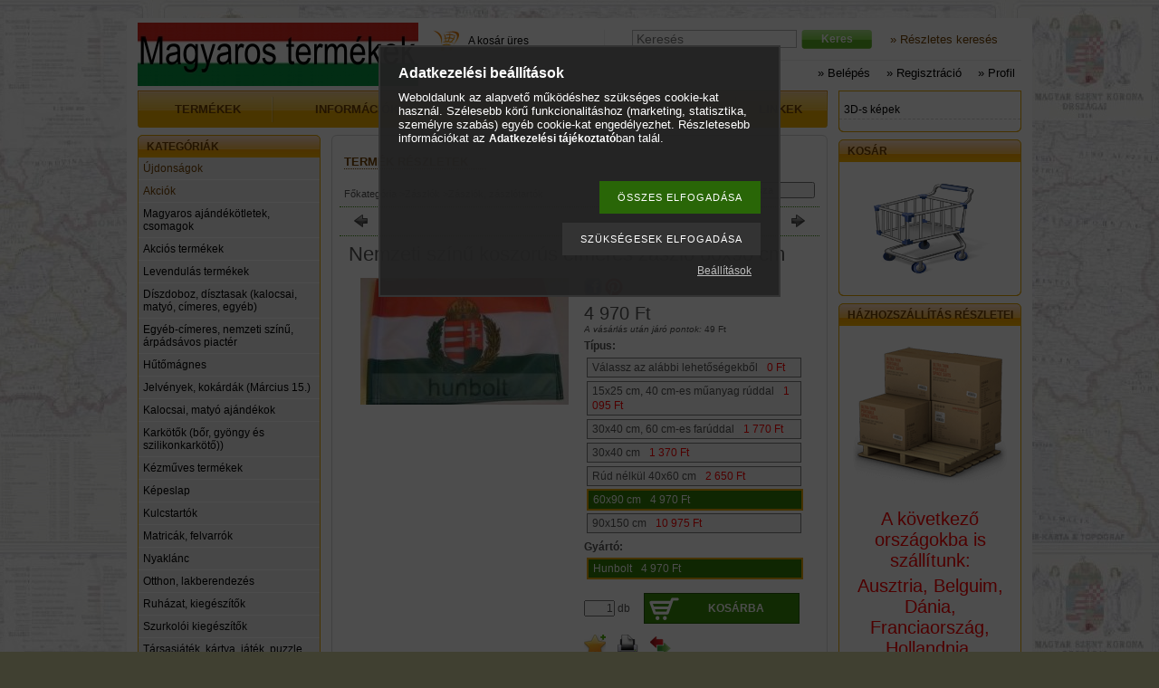

--- FILE ---
content_type: text/html; charset=UTF-8
request_url: https://hunbolt.hu/spd/644_2/Nemzeti-szinu-koszorus-cimeres-zaszlo-60x90-cm
body_size: 68501
content:
<!DOCTYPE html PUBLIC "-//W3C//DTD XHTML 1.0 Transitional//EN" "http://www.w3.org/TR/xhtml1/DTD/xhtml1-transitional.dtd">
<html xmlns="http://www.w3.org/1999/xhtml" lang="hu" xml:lang="hu" lang="hu" xml:lang="hu" style="background-image:url(https://hunbolt.hu/shop_pic.php?time=1382826820&width=[element_width]&height=[element_height]&design_element=background_slide_0.jpg);">
<head>
<meta http-equiv="Content-Type" content="text/html; charset=utf-8">
<meta http-equiv="Content-Language" content="HU">
<meta http-equiv="Cache-Control" content="no-cache">
<meta name="description" content="Nemzeti színű koszorús címeres zászló 60x90 cm, Hurkolt poliészter műszálas nyomott mintás zászló. Kültéri használa, Magyaros, nemzeti ajándékbolt. Ajándékozzon">
<meta name="robots" content="index, follow">
<meta http-equiv="X-UA-Compatible" content="IE=Edge">
<meta property="og:site_name" content="Magyaros termékek és térképek" />
<meta property="og:title" content="Nemzeti színű koszorús címeres zászló 60x90 cm - Magyaros te">
<meta property="og:description" content="Nemzeti színű koszorús címeres zászló 60x90 cm, Hurkolt poliészter műszálas nyomott mintás zászló. Kültéri használa, Magyaros, nemzeti ajándékbolt. Ajándékozzon">
<meta property="og:type" content="product">
<meta property="og:url" content="https://hunbolt.hu/spd/644_2/Nemzeti-szinu-koszorus-cimeres-zaszlo-60x90-cm">
<meta property="og:image" content="https://hunbolt.hu/img/1109/644_2/644_2.jpg">
<meta name="google-site-verification" content="uFxM2_jv6gzcIibBYIJ1h4Yhb44oI95FlLtZMkEyiuY">
<meta property="fb:admins" content="733047623435450">
<meta name="dc.title" content="Nemzeti színű koszorús címeres zászló 60x90 cm - Magyaros te">
<meta name="dc.description" content="Nemzeti színű koszorús címeres zászló 60x90 cm, Hurkolt poliészter műszálas nyomott mintás zászló. Kültéri használa, Magyaros, nemzeti ajándékbolt. Ajándékozzon">
<meta name="dc.publisher" content="Magyaros termékek és térképek">
<meta name="dc.language" content="hu">

<title>Nemzeti színű koszorús címeres zászló 60x90 cm - Magyaros te</title>


<script type="text/javascript">
var service_type="shop";
var shop_url_main="https://hunbolt.hu";
var actual_lang="hu";
var money_len="0";
var money_thousend=" ";
var money_dec=",";
var shop_id=1109;
var unas_design_url="https:"+"/"+"/"+"hunbolt.hu"+"/"+"!common_design"+"/"+"custom"+"/"+"magyaros.unas.hu"+"/";
var unas_design_code='0';
var unas_base_design_code='1';
var unas_design_ver=0;
var unas_design_subver=0;
var unas_shop_url='https://hunbolt.hu';
var config_plus=new Array();
config_plus['product_tooltip']=1;
config_plus['cart_redirect']=1;
config_plus['money_type']='Ft';
config_plus['money_type_display']='Ft';
var lang_text=new Array();

var UNAS = UNAS || {};
UNAS.shop={"base_url":'https://hunbolt.hu',"domain":'hunbolt.hu',"username":'magyaros.unas.hu',"id":1109,"lang":'hu',"currency_type":'Ft',"currency_code":'HUF',"currency_rate":'1',"currency_length":0,"base_currency_length":0,"canonical_url":'https://hunbolt.hu/spd/644/Nemzeti-szinu-koszorus-cimeres-zaszlo'};
UNAS.design={"code":'0',"page":'artdet'};
UNAS.api_auth="eeed049efeac1fae63b6dbfe0b4ae32a";
UNAS.customer={"email":'',"id":0,"group_id":0,"without_registration":0};
UNAS.shop["category_id"]="485723";
UNAS.shop["sku"]="644_2";
UNAS.shop["product_id"]="87762498";
UNAS.shop["only_private_customer_can_purchase"] = false;
 

UNAS.text = {
    "button_overlay_close": `Bezár`,
    "popup_window": `Felugró ablak`,
    "list": `lista`,
    "is_opened": `megnyitva`,
    "is_closed": `bezárva`,
    "consent_granted": `hozzájárulás megadva`,
    "consent_rejected": `hozzájárulás elutasítva`,
    "field_is_incorrect": `mező hibás`,
    "error_title": `Hiba!`,
    "product_variants": `termék változatok`,
    "product_added_to_cart": `A termék a kosárba került`,
    "product_added_to_cart_with_qty_problem": `A termékből csak [qty_added_to_cart] [qty_unit] került kosárba`,
    "product_removed_from_cart": `A termék törölve a kosárból`,
    "reg_title_name": `Név`,
    "reg_title_company_name": `Cégnév`,
    "number_of_items_in_cart": `Kosárban lévő tételek száma`,
    "cart_is_empty": `A kosár üres`,
    "cart_updated": `A kosár frissült`
};

UNAS.text["delete_from_compare"]= `Törlés összehasonlításból`;
UNAS.text["comparison"]= `Összehasonlítás`;

UNAS.text["delete_from_favourites"]= `Törlés a kedvencek közül`;
UNAS.text["add_to_favourites"]= `Kedvencekhez`;






window.lazySizesConfig=window.lazySizesConfig || {};
window.lazySizesConfig.loadMode=1;
window.lazySizesConfig.loadHidden=false;

window.dataLayer = window.dataLayer || [];
function gtag(){dataLayer.push(arguments)};
gtag('js', new Date());
</script>

<script src="https://hunbolt.hu/temp/shop_1109_54143d8eb13ad8d10fb4e7389f065fa3.js?mod_time=1763471611" type="text/javascript"></script>

<style type="text/css">@charset "UTF-8";#sb-title-inner,#sb-info-inner,#sb-loading-inner,div.sb-message{font-family:"HelveticaNeue-Light","Helvetica Neue",Helvetica,Arial,sans-serif;font-weight:200;color:#fff;}#sb-container{position:fixed;margin:0;padding:0;top:0;left:0;z-index:999;text-align:left;visibility:hidden;display:none;}#sb-overlay{position:relative;height:100%;width:100%;}#sb-wrapper{position:absolute;visibility:hidden;width:100px;}#sb-wrapper-inner{position:relative;border:5px solid #000000;overflow:hidden;height:100px;}#sb-body{position:relative;height:100%;}#sb-body-inner{position:absolute;height:100%;width:100%;}#sb-player.html{height:100%;overflow:hidden;}#sb-body img{border:none;}#sb-loading{position:relative;height:100%;}#sb-loading-inner{position:absolute;font-size:14px;line-height:24px;height:24px;top:50%;margin-top:-12px;width:100%;text-align:center;}#sb-loading-inner span{background:url('https://hunbolt.hu/!common_packages/jquery/plugins/shadowbox3/loading.gif') no-repeat;padding-left:34px;display:inline-block;}#sb-body,#sb-loading{background-color:#060606;}#sb-title,#sb-info{position:relative;margin:0;padding:0;overflow:hidden;}#sb-title,#sb-title-inner{height:26px;line-height:26px;}#sb-title-inner{font-size:16px;}#sb-info,#sb-info-inner{height:20px;line-height:20px;}#sb-info-inner{font-size:12px;}#sb-nav{float:right;height:16px;padding:2px 0;width:45%;}#sb-nav a{display:block;float:right;height:16px;width:16px;margin-left:3px;cursor:pointer;background-repeat:no-repeat;}#sb-nav-close{background-image:url('https://hunbolt.hu/!common_packages/jquery/plugins/shadowbox3/close.png');}#sb-nav-next{background-image:url('https://hunbolt.hu/!common_packages/jquery/plugins/shadowbox3/next.png');}#sb-nav-previous{background-image:url('https://hunbolt.hu/!common_packages/jquery/plugins/shadowbox3/previous.png');}#sb-nav-play{background-image:url('https://hunbolt.hu/!common_packages/jquery/plugins/shadowbox3/play.png');}#sb-nav-pause{background-image:url('https://hunbolt.hu/!common_packages/jquery/plugins/shadowbox3/pause.png');}#sb-nav-big_previous, #sb-nav-big_next { cursor:pointer; position:absolute; width:49%; height:100%; display:block; z-index:10; display:block; opacity:0.6;filter:alpha(opacity=60); outline:none; background-image:url("[data-uri]");}#sb-nav-big_previous { left:0;float:left;}#sb-nav-big_next { right:0; outline:none; float:right;}#sb-nav-big_previous:hover { background:url('https://hunbolt.hu/!common_packages/jquery/plugins/shadowbox3/big_previous.png') left 45% no-repeat;}#sb-nav-big_next:hover { background:url('https://hunbolt.hu/!common_packages/jquery/plugins/shadowbox3/big_next.png') right 45% no-repeat;}#sb-counter{float:left;width:45%;}#sb-counter a{padding:0 4px 0 0;text-decoration:none;cursor:pointer;color:#fff;}#sb-counter a.sb-counter-current{text-decoration:underline;}div.sb-message{font-size:12px;padding:10px;text-align:center;}div.sb-message a:link,div.sb-message a:visited{color:#fff;text-decoration:underline;}.zoomPad{position:relative;float:left;z-index:7;cursor:crosshair;}.zoomPreload{  opacity:0.8;  color:#333;  font-size:12px;  font-family:Tahoma;  text-decoration:none;  border:1px solid #CCC;  background-color:white;  padding:8px;  text-align:center;  background-image:url('https://hunbolt.hu/!common_packages/jquery/plugins/jqzoom/images/zoomloader.gif');  background-repeat:no-repeat;  background-position:43px 30px;  z-index:110;  width:90px;  height:43px;  position:absolute;  top:0px;  left:0px;}.zoomPup{  overflow:hidden;  background-color:#FFF;  opacity:0.6;  z-index:120;  position:absolute;  border:1px solid #CCC;  z-index:101;  cursor:crosshair;}.zoomOverlay{position:absolute;left:0px;top:0px;background:#FFF;z-index:5000;width:100%;height:100%;display:none;  z-index:101;}.zoomWindow{position:absolute;left:110%;top:40px;background:#FFF;z-index:6000;height:auto;  z-index:10000;  z-index:910;}.zoomWrapper{position:relative;border:1px solid #999; z-index:910;}.zoomWrapperTitle{display:block;background:#999;color:#FFF;height:18px;line-height:18px;width:100%;  overflow:hidden;text-align:center;font-size:10px;  position:absolute;  top:0px;  left:0px;  z-index:920;  opacity:0.6;}.zoomWrapperImage{display:block;  position:relative;  overflow:hidden;  z-index:910;}.zoomWrapperImage img{  border:0px;  display:block;  position:absolute;  z-index:901;}.zoomIframe{  z-index:-1;  opacity:0.8;  position:absolute;  display:block;}* {padding:0;margin:0;}body, html {text-align:center;background:#FFFFFF;height:100%;width:100%;padding:0;margin:0;border:0;}div, p, a, input, ul, li, h1, h2, h3, h4, h5, label, select {font-family:Tahoma,Verdana,Arial,Helvetica,sans-serif;}img {border-style:none;}a {text-decoration:none;}a:hover {text-decoration:underline;}form {padding:0;margin:0;border:0;}sup {font-size:65%;}.clear_fix {clear:both;font-size:0;}#head_content {overflow:hidden;}.banner_popup {display:none;background-color:#FFFFFF;border:10px solid #666;border:10px solid rgba(82, 82, 82, 0.698);-moz-border-radius:8px;-webkit-border-radius:8px;border-radius:8px;-moz-box-shadow:0 0 12px 1px #000;-webkit-box-shadow:0 0 12px 1px #000;box-shadow:0 0 12px 1px #000;}.banner_popup .close {background-image:url('https://hunbolt.hu/!common_design/base/000001/image/overlay_close_banner.png');background-position:0 0;background-repeat:no-repeat;cursor:pointer;width:35px;height:35px;position:absolute;right:-20px;top:-20px;z-index:5000;}.video-responsive{overflow:hidden;padding-bottom:56.25%;position:relative;height:0;}.video-responsive iframe{left:0;top:0;height:100%;width:100%;position:absolute;}#overlay_login_outer {display:none;width:719px;z-index:9999;}.overlay_info, .overlay_error, .overlay_ok, .overlay_warning, .overlay_dialog, .overlay_login {background-color:#fff;display:none;width:600px;padding:15px;text-align:left;border:2px solid #333;z-index:9999;opacity:0.9;-moz-border-radius:6px;-webkit-border-radius:6px;border-radius:6px;-moz-box-shadow:0 0 50px #ccc;-webkit-box-shadow:0 0 50px #ccc;box-shadow:0px 0px 50px #ccc;}.overlay_close {background-image:url('https://hunbolt.hu/!common_design/base/000001/image/overlay_close.png');width:32px;height:32px;z-index:10000;position:absolute;right:-13px;top:-13px;}#overlay_login1 .overlay_close {right:352px;top:-7px;}#overlay_login2 .overlay_close {right:-7px;top:-7px;}.overlay_error {border-color:#FF0000;}.overlay_ok {border-color:#0C0;}.overlay_warning {border-color:#FC0;}.overlay_login {display:block;width:325px;margin:5px;padding:10px;float:left;}#overlay_remind, #overlay_newsletter {width:300px;}.overlay_info .overlay_title, .overlay_error .overlay_title, .overlay_ok .overlay_title, .overlay_warning .overlay_title, .overlay_dialog .overlay_title, .overlay_login .overlay_title {background:url('https://hunbolt.hu/!common_design/base/000001/image/overlay_info.png') 0 50% no-repeat;margin:0px;padding:14px 0 17px 55px;border-bottom:1px solid #333;font-size:20px;font-weight:bold;color:#000000;}.overlay_error .overlay_title {background:url('https://hunbolt.hu/!common_design/base/000001/image/overlay_error.png') 0 50% no-repeat;}.overlay_ok .overlay_title {background:url('https://hunbolt.hu/!common_design/base/000001/image/overlay_ok.png') 0 50% no-repeat;}.overlay_warning .overlay_title {background:url('https://hunbolt.hu/!common_design/base/000001/image/overlay_warning.png') 0 50% no-repeat;}.overlay_dialog .overlay_title {background:url('https://hunbolt.hu/!common_design/base/000001/image/overlay_dialog.png') 0 50% no-repeat;}#overlay_login1 .overlay_title, #overlay_login2 .overlay_title {background:url('https://hunbolt.hu/!common_design/base/000001/image/overlay_login.png') 0 50% no-repeat;margin:0px;padding:10px 0 10px 45px;border-bottom:1px solid #333;font-size:17px;color:#000000;}#overlay_login2 .overlay_title {background:url('https://hunbolt.hu/!common_design/base/000001/image/overlay_reg.png') 0 50% no-repeat;}.overlay_info button, .overlay_error button, .overlay_ok button, .overlay_warning button, .overlay_dialog button, .overlay_login button {background:url('https://hunbolt.hu/!common_design/base/000001/image/overlay_button.jpg') repeat-x scroll 0 100% transparent;border-color:#9e5656 #7e4141 #7e4141 #9e5656;border-style:solid;border-width:1px;color:#FFFFFF;cursor:pointer;font:bold 14px arial,helvetica,sans-serif;height:20px;padding:0 8px 1px;text-align:center !important;white-space:nowrap;margin-left:6px;margin-right:0;margin-top:10px;float:right;}.overlay_login button, .overlay_error button {background-position:0 0;}.overlay_login button:hover, .overlay_error button:hover {background-position:0 -20px;}.overlay_login button:active, .overlay_error button:active {background-position:0 -40px;}.overlay_info button {background-position:0 -60px;border-color:#656b84 #404455 #404455 #656b84;}.overlay_info button:hover {background-position:0 -80px;}.overlay_info button:active {background-position:0 -100px;}.overlay_warning button {background-position:0 -120px;border-color:#c9bf99 #968d6c #968d6c #c9bf99;}.overlay_warning button:hover {background-position:0 -140px;}.overlay_warning button:active {background-position:0 -160px;}.overlay_ok button {background-position:0 -180px;border-color:#598058 #405c40 #405c40 #598058;}.overlay_ok button:hover {background-position:0 -200px;}.overlay_ok button:active {background-position:0 -220px;}.overlay_login .facebook_login {float:right;margin-left:70px;margin-top:10px;margin-right:0;margin-bottom:5px;border:0;height:30px;width:200px;}.overlay_login .google_login {float:right;margin-left:6px;margin-top:0px;margin-right:0;border:0;height:30px;width:200px;}.overlay_info button span, .overlay_error button span, .overlay_ok button span, .overlay_warning button span, .overlay_dialog button span, .overlay_login button span {line-height:14px;margin-top:0;padding-bottom:0;padding-top:0;font-size:12px;}.overlay_info .overlay_text, .overlay_error .overlay_text, .overlay_ok .overlay_text, .overlay_warning .overlay_text, .overlay_dialog .overlay_text, .overlay_login .overlay_text {font-family:Tahoma,Verdana,Arial,Helvetica,sans-serif;color:#535353;font-size:16px;font-weight:normal;font-style:normal;padding-top:10px;}.overlay_login .overlay_text {height:65px;}.overlay_login_input {font-size:13px;font-weight:bolder;padding:3px;padding-left:20px;}.overlay_login_input label {float:left;width:75px;clear:both;color:#000000;font-family:Tahoma,Verdana,Arial,Helvetica,sans-serif;font-size:14px;font-weight:normal;font-style:normal;}.overlay_login_input input {border:1px #FF0000 solid;background-color:#FFFFFF;color:#000000;width:200px;font-size:12px;}.overlay_login_reminder {padding-top:4px;padding-left:95px;text-align:left;}.overlay_login_reminder a {color:#880000;font-size:12px;}#overlay_login2 .overlay_text {padding-left:20px;}.overlay_login_list_title {font-size:13px;color:#880000;font-weight:bolder;}.overlay_login_list {background:url('https://hunbolt.hu/!common_design/base/000001/image/overlay_ok_mini.png') 0 50% no-repeat;margin:0px;margin-left:15px;padding:1px 0px 1px 25px;font-size:13px;color:#000000;}#overlay_close .close {display:none !important;}.overlay_row {margin-bottom:10px;}#overlay_art_subscription_not_loggedin #overlay_subscribe {padding:10px 0px;}.subscribe_validation_error {box-sizing:border-box;margin-top:10px;width:100%;}.subscribe_validation_error.text_color_fault {color:#FF0000;}#cookie_alert, #cookie_alert * {-webkit-box-sizing:border-box;-moz-box-sizing:border-box;box-sizing:border-box;}#cookie_alert {position:fixed;left:0;bottom:0;width:100%;background:rgba(34,34,34,0.95);padding:20px;color:#fff;z-index:2147483647;}#cookie_alert.cookie_alert_close {padding:5px 10px;width:auto;right:0px;border-top-left-radius:7px;border-top-right-radius:7px;right:auto;left:50%;transform:translateX(-50%);background:rgba(34,34,34,0.3);}#cookie_alert #cookie_alert_open {margin:0 auto;max-width:700px;}#cookie_alert #cookie_alert_close {display:none;text-align:center;font-size:11px;text-align:center;font-weight:normal;cursor:pointer;}#cookie_alert.cookie_alert_close #cookie_alert_open {display:none;}#cookie_alert.cookie_alert_close #cookie_alert_close {display:block;}#cookie_alert.cookie_alert_close.cookie_alert_3 {display:none !important;}.cookie-alert__consent-data {margin-top:5px;text-align:left;}.cookie-alert__consent-data div {font-size:7px;}.cookie_alert_title {text-align:left;font-size:14px;font-weight:bold;color:#FFF;}.cookie_alert_text {text-align:justify;font-size:12px;line-height:14px;padding-bottom:2px;padding-top:5px;color:#FFF;}.cookie_alert_text a {color:#fff;}.cookie_alert_button {text-align:right;position:relative;}.cookie_alert_button a {color:#FFFFFF;text-decoration:underline;display:inline-block;vertical-align:bottom;padding-right:10px;padding-left:10px;opacity:0.7;font-size:12px;}.cookie_alert_button input[type=button] {margin-top:10px;height:36px;border:none;color:#fff;padding:0 20px;font-size:11px;text-transform:uppercase;letter-spacing:1px;cursor:pointer;display:inline-block;vertical-align:top;max-width:100%;}.cookie_alert_button_left {float:left;width:70%;text-align:left;position:absolute;bottom:0px;}.cookie_alert_checkbox {padding-right:10px;font-size:12px;color:#fff;}.cookie_alert_checkbox .text_input_checkbox input {display:inline-block;margin-right:3px;width:15px;height:15px;}.cookie_alert_button_right {float:right;width:30%;text-align:right;}#overlay_cookie_alert{width:400px;background:rgba(34,34,34,0.95);color:#fff;border:2px solid #333;padding:20px;left:50% !important;transform:translateX(-50%);max-width:84vw;text-align:left;display:none;max-height:calc(90vh - 80px);overflow-x:hidden;overflow-y:auto;}#overlay_cookie_alert + .cookie-alert__btn-open{position:fixed;top:100%;left:50%;transform:translate(-50%,0);font-size:11px;z-index:2147483647;transition:all 0.4s ease;color:#fff;background:rgba(34,34,34,0.3);border-color:transparent;border-top-left-radius:7px;border-top-right-radius:7px;padding:5px 10px;cursor:pointer;}#overlay_cookie_alert.cookie-alert-closed + .cookie-alert__btn-open{transform:translate(-50%,-100%);}#overlay_cookie_alert .cookie-alert__title{font-weight:bold;color:#fff;}#overlay_cookie_alert .cookie-alert__text a{color:#fff;}#overlay_cookie_alert .cookie_alert_checkbox{display:flex;column-gap:5px;margin-bottom:8px;}#overlay_cookie_alert .cookie-alert__text{font-size:13px;padding-top:10px;color:#fff !important;}#overlay_cookie_alert .cookie-alert__checkboxes-outer{padding:20px 0 10px 0;}#overlay_cookie_alert .cookie-alert__btn-close{background:#333 !important;color:#fff !important;}@media only screen and (max-width:480px) {.cookie_alert_button {text-align:center;}.cookie_alert_button_left {position:inherit;width:100%;}.cookie_alert_button_right {width:100%;}}#ak-widget.akw-member, #ak-widget.akw-well, #ak-widget.akw-hu {z-index:2147483646!important;}#_C4banner {z-index:1000;}.no_head1 {font-family:Tahoma, Verdana, Arial, Helvetica, sans-serif;font-size:36px;font-weight:bolder;}.no_head2 {font-family:Tahoma, Verdana, Arial, Helvetica, sans-serif;font-size:23px;}.bottom_link {font-family:Tahoma, Verdana, Arial, Helvetica, sans-serif;font-size:11px;}.cat {font-family:Tahoma, Verdana, Arial, Helvetica, sans-serif;font-size:10px;font-style:normal;text-decoration:none;}.shop_text {font-family:Tahoma, Verdana, Arial, Helvetica, sans-serif;font-size:13px;}.box_left_text {font-family:Tahoma, Verdana, Arial, Helvetica, sans-serif;font-size:10px;}.box_left_input {font-family:Tahoma, Verdana, Arial, Helvetica, sans-serif;font-size:11px;}.box_right_text {font-family:Tahoma, Verdana, Arial, Helvetica, sans-serif;font-size:13px;}.box_right_head1 {font-family:Tahoma, Verdana, Arial, Helvetica, sans-serif;font-size:22px;}.box_right_head2 {font-family:Tahoma, Verdana, Arial, Helvetica, sans-serif;font-size:16px;}.table_left {font-family:Tahoma, Verdana, Arial, Helvetica, sans-serif;font-size:11px;font-weight:bolder;}.table_right {font-family:Tahoma, Verdana, Arial, Helvetica, sans-serif;font-size:11px;}.table_form {font-family:Tahoma, Verdana, Arial, Helvetica, sans-serif;font-size:11px;}.bigger {font-family:Tahoma, Verdana, Arial, Helvetica, sans-serif;font-size:13px;font-weight:bolder;}.table_head {font-family:Tahoma, Verdana, Arial, Helvetica, sans-serif;font-size:11px;font-weight:bolder;}.table_body {font-family:Tahoma, Verdana, Arial, Helvetica, sans-serif;font-size:11px;text-decoration:none;}.table_body:hover {font-family:Tahoma, Verdana, Arial, Helvetica, sans-serif;font-size:11px;text-decoration:underline;}.table_body_small {font-family:Tahoma, Verdana, Arial, Helvetica, sans-serif;font-size:9px;text-decoration:none;}.bx-wrapper {position:relative;}.bx-pager {bottom:20px;left:20px;overflow:hidden;position:absolute;z-index:99;display:none;}#banner_start_big_content .bx-pager, #banner_big_content .bx-pager {display:block;}.bx-pager a {border:1px #535353 solid;background-color:#CCCCCC;color:#535353;cursor:pointer;display:block;float:left;font-size:12px;font-weight:bold;height:17px;width:17px;line-height:16px;margin-right:1px;padding-top:0;text-align:center;text-decoration:none;margin-left:3px;z-index:99;font-size:11px;}.bx-pager a.active {background-color:#333333;color:#FFFFFF;}.bx-pager-item {float:left;}.bx-controls-direction {clear:both;display:none;}.theme-default .nivoSlider {position:relative;background:#fff url('https://hunbolt.hu/!common_design/base/000001/image/loading.gif') no-repeat 50% 50%;}.theme-default .nivoSlider img {position:absolute;top:0px;left:0px;display:none;}.theme-default .nivoSlider a {border:0;display:block;}.nivo-controlNav {bottom:20px;left:20px;overflow:hidden;position:absolute;z-index:99;}.nivo-controlNav a {border:1px #535353 solid;background-color:#CCCCCC;color:#535353;cursor:pointer;display:block;float:left;font-size:12px;font-weight:bold;height:17px;width:17px;line-height:16px;margin-right:1px;padding-top:0;text-align:center;text-decoration:none;margin-left:3px;z-index:99;font-size:11px;}.nivo-controlNav a.active {background-color:#333333;color:#FFFFFF;}.theme-default .nivo-directionNav a {display:block;width:30px;height:30px;text-indent:-9999px;border:0;}.theme-default a.nivo-nextNav {background-position:-30px 0;right:15px;}.theme-default a.nivo-prevNav {left:15px;}.theme-default .nivo-caption {font-family:Helvetica, Arial, sans-serif;}.theme-default .nivo-caption a {color:#fff;border-bottom:1px dotted #fff;}.theme-default .nivo-caption a:hover {color:#fff;}.nivoSlider {position:relative;}.nivoSlider img {position:absolute;top:0px;left:0px;}.nivoSlider a.nivo-imageLink {position:absolute;top:0px;left:0px;width:100%;height:100%;border:0;padding:0;margin:0;z-index:6;display:none;}.nivo-slice {display:block;position:absolute;z-index:5;height:100%;}.nivo-box {display:block;position:absolute;z-index:5;}.nivo-caption {position:absolute;left:0px;top:0px;background:#000;color:#fff;opacity:0.6;width:100%;z-index:-1;}.nivo-caption p {padding:5px;text-align:right;padding-left:20px;padding-right:20px;font-weight:bolder;margin:0;}.nivo-caption a {display:inline !important;}.nivo-html-caption {display:none;}.nivo-directionNav a {position:absolute;top:45%;z-index:9;cursor:pointer;}.nivo-prevNav {left:0px;display:none;}.nivo-nextNav {right:0px;display:none;}.nivo-controlNav a {position:relative;z-index:9;cursor:pointer;display:none;}.nivo-controlNav a.active {font-weight:bold;display:none;}#banner_start_big_slide .nivo-controlNav a, #banner_start_big_slide .nivo-controlNav a.active, #banner_big_slide .nivo-controlNav a, #banner_big_slide .nivo-controlNav a.active {display:block;}.text_button input {padding-left:6px;padding-right:6px;padding-top:1px;padding-bottom:1px;}.text_input_checkbox_checked, .text_input_checkbox_unchecked, .text_input_radio_checked, .text_input_radio_unchecked {cursor:pointer;width:13px;height:13px;display:inline-block;background-position:center middle;background-repeat:no-repeat;}.text_input_checkbox_checked input, .text_input_checkbox_unchecked input, .text_input_radio_checked input, .text_input_radio_unchecked input {display:none;}.text_input_checkbox_checked {background-image:url('https://hunbolt.hu/!common_design/own/image/icon/16/checkbox_checked.png');}.text_input_checkbox_unchecked {background-image:url('https://hunbolt.hu/!common_design/own/image/icon/16/checkbox_unchecked.png');}.text_input_radio_checked {background-image:url('https://hunbolt.hu/!common_design/own/image/icon/16/radiobutton_checked.png');}.text_input_radio_unchecked {background-image:url('https://hunbolt.hu/!common_design/own/image/icon/16/radiobutton_unchecked.png');}#ident_data {clear:both;position:fixed;bottom:0px;left:0px;right:0px;z-index:1000;font-family:Verdana, Geneva, sans-serif;font-size:12px;padding-top:3px;padding-bottom:3px;text-align:center;color:#FFF;background-color:#000;opacity:0.8;}#ident_data a {color:#FFF;}.param_desc_tooltip {font-size:12px;height:auto;width:auto;max-width:200px;color:#eee;z-index:21000;border-width:2px;padding:10px 10px;border-radius:6px;text-align:left;overflow:scroll;overflow-x:hidden;max-height:200px;}.param_desc_tooltip::-webkit-scrollbar {width:12px;}.param_desc_tooltip::-webkit-scrollbar-track {background-color:#EDEDED;border-left:1px solid #EDEDED;border-radius:6px;}.param_desc_tooltip::-webkit-scrollbar-thumb {background-color:#ccc;border-radius:6px;}.param_desc_tooltip::-webkit-scrollbar-thumb:hover {background-color:#aaa;border-radius:6px;}#page_PopupContainer, #page_PopupContainer_tooltip {position:absolute;display:none;width:600px;min-height:330px;z-index:20000;margin:0 auto;-moz-border-radius:6px;-webkit-border-radius:6px;border-radius:6px;-moz-box-shadow:0 0 50px #000;-webkit-box-shadow:0 0 50px #000;box-shadow:0 0 50px #000;}#page_PopupContainer_inner, #page_PopupContainer_tooltip_inner {margin:5px;padding:10px;width:570px;min-height:300px;}#page_PopupContainer.shop_popup_exitpopup{width:auto;min-height:unset;}#page_PopupContainer.shop_popup_exitpopup #page_PopupContainer_inner{width:auto;min-height:unset;}#page_PopupContainer.exitpopup-type-picture #page_PopupContainer_inner{width:auto;max-height:calc(92vh - 10px);overflow-x:hidden !important;overflow-y:auto !important;}#page_PopupContainer.exitpopup-type-picture a{font-size:0;}@media (max-width:768px) {#page_PopupContainer.shop_popup_exitpopup{width:auto;max-width:92vw;overflow:visible !important;padding:5px;box-sizing:border-box;}#page_PopupContainer.shop_popup_exitpopup #page_PopupContainer_inner{width:auto;max-width:100%;overflow:auto !important;box-sizing:border-box;margin:0;}#page_PopupContainer.exitpopup-type-picture #page_PopupContainer_inner{overflow:hidden !important;}}#page_PopupContainer_tooltip_inner {}#page_PopupContainer_ajax, #page_PopupContainer_tooltip_ajax {width:570px;height:300px;background:transparent url('https://hunbolt.hu/!common_design/base/000001/image/ajax-loader-big.gif') no-repeat center;}#page_PopupContainer .close, #page_PopupContainer_tooltip .close {display:block;width:32px;height:32px;position:absolute;background:transparent url('https://hunbolt.hu/!common_design/base/000001/image/overlay_close.png') no-repeat center;top:-16px;right:-16px;cursor:pointer;z-index:1000;}@media (max-width:768px) {#page_PopupContainer {position:absolute;display:none;width:100%;max-width:96vw;height:auto;z-index:20000;margin:0 auto;-moz-border-radius:6px;-webkit-border-radius:6px;border-radius:6px;-moz-box-shadow:0 0 50px #000;-webkit-box-shadow:0 0 50px #000;box-shadow:0 0 50px #000;}#page_PopupContainer_inner {margin:5px;padding:10px;width:auto;height:auto;overflow:scroll !important;}#page_PopupContainer_ajax {width:300px;height:300px;background:transparent url('https://hunbolt.hu/!common_design/base/000001/image/ajax-loader-big.gif') no-repeat center;}#page_PopupContainer .close {display:block;width:32px;height:32px;position:absolute;background:transparent url('https://hunbolt.hu/!common_design/base/000001/image/overlay_close.png') no-repeat center;top:-16px;right:-16px;cursor:pointer;z-index:1000;}}#page_PopupContainerMobile_tooltip {position:absolute;display:none;width:300px;height:330px;z-index:20000;margin:0 auto;-moz-border-radius:6px;-webkit-border-radius:6px;border-radius:6px;-moz-box-shadow:0 0 50px #000;-webkit-box-shadow:0 0 50px #000;box-shadow:0 0 50px #000;}#page_PopupContainerMobile_tooltip_inner {margin:5px;padding:10px;width:300px;height:300px;overflow:scroll!important;}#page_PopupContainerMobile_tooltip_ajax {width:300px;height:300px;background:transparent url('https://hunbolt.hu/!common_design/base/000001/image/ajax-loader-big.gif') no-repeat center;}#page_PopupContainerMobile_tooltip .close {display:block;width:32px;height:32px;position:absolute;background:transparent url('https://hunbolt.hu/!common_design/base/000001/image/overlay_close.png') no-repeat center;top:-16px;right:-16px;cursor:pointer;z-index:1000;}.popup_title_button {position:absolute;right:10px;top:15px;height:21px;width:150px;cursor:pointer;float:left;text-align:center;padding:5px;text-decoration:none;}.popup_title_button:hover {text-decoration:none;}#popup_title_icon {display:none;}.popup_title {position:relative;height:43px;padding:10px 0 12px 65px;background-position:5px 8px;background-repeat:no-repeat;text-align:left;margin:0 auto;}#recommend_error_msg {padding-bottom:10px;}#recommend_title {background-image:url('https://hunbolt.hu/!common_design/base/000001/image/icon_recommend_big.png');}#print_title {background-image:url('https://hunbolt.hu/!common_design/base/000001/image/icon_print_big.png');}#compare_title {background-image:url('https://hunbolt.hu/!common_design/base/000001/image/icon_compare_big.png');}#question_title {background-image:url('https://hunbolt.hu/!common_design/base/000001/image/icon_question_big.png');}#upsale_title {background-image:url('https://hunbolt.hu/!common_design/base/000001/image/icon_upsale_big.png');}#crosssale_title {background-image:url('https://hunbolt.hu/!common_design/base/000001/image/icon_crosssale_big.png');}#page_exitpopup {margin:0 auto;}.page_exitpopup_end {display:none;}.page_exitpopup_newsletter {width:500px;}#page_PopupContainer.exitpopup-type-picture #page_PopupContainer_inner{padding:0 !important;}@media (max-width:768px){#page_PopupContainer .page_exitpopup_newsletter {width:400px;max-width:100%;}}.div_sample_mobile .page_exitpopup_newsletter {width:300px;}.page_exitpopup_newsletter .page_exitpopup_start {width:500px;margin:0 auto;}@media (max-width:768px) {#page_PopupContainer .page_exitpopup_newsletter .page_exitpopup_start {width:100%;margin:0 auto;}}.div_sample_mobile .page_exitpopup_newsletter .page_exitpopup_start {width:300px;margin:0 auto;}.page_exitpopup_newsletter .page_exitpopup_end {width:500px;margin:0 auto;}@media (max-width:768px) {#page_PopupContainer .page_exitpopup_newsletter .page_exitpopup_end {width:260px;margin:0 auto;}}.div_sample_mobile .page_exitpopup_newsletter .page_exitpopup_end {width:300px;margin:0 auto;}.page_exitpopup_title1 {font-size:23px;font-weight:bold;text-align:center;width:450px;margin:0 auto;}@media (max-width:768px) {#page_PopupContainer .page_exitpopup_title1 {line-height:23px;}}.page_exitpopup_title2 {font-size:32px;font-weight:bold;text-align:center;padding-top:5px;padding-bottom:10px;width:450px;margin:0 auto;text-transform:uppercase;}@media (max-width:768px) {#page_PopupContainer .page_exitpopup_title2 {font-size:28px;}}.page_exitpopup_title3 {font-size:15px;font-weight:normal;text-align:justify;width:450px;margin:0 auto;padding-bottom:10px;}@media (max-width:768px) {#page_PopupContainer .page_exitpopup_title3 {font-size:12px;}}.div_sample_mobile .page_exitpopup_title1, .div_sample_mobile .page_exitpopup_title2, .div_sample_mobile .page_exitpopup_title3{width:300px;margin:0px;}@media (max-width:768px) {#page_PopupContainer .page_exitpopup_title1, #page_PopupContainer .page_exitpopup_title2, #page_PopupContainer .page_exitpopup_title3 {width:100%;margin:0px;padding-bottom:15px;}}.page_exitpopup_form div {text-align:center;}.page_exitpopup_form input {border:1px solid #b2b2b2;border-top:1px solid #bababb;border-left:1px solid #bababb;width:450px;height:40px;margin-bottom:12px;padding:0 0 0 16px;outline:none;box-sizing:border-box;-moz-box-sizing:border-box;font-size:20px;}@media (max-width:768px) {#page_PopupContainer .page_exitpopup_form input {height:30px;font-size:16px;}}.div_sample_mobile .page_exitpopup_form input {width:300px;}@media (max-width:768px) {#page_PopupContainer .page_exitpopup_form input {width:100%;}}.page_exitpopup_form_button input {font-size:30px;cursor:pointer;padding:0;height:50px;text-align:center;}@media (max-width:768px) {#page_PopupContainer .page_exitpopup_form_button input {font-size:18px;}}.page_exitpopup_fault {display:none;padding-bottom:10px;font-size:20px;text-align:center;}.page_exitpopup_newsletter_coupon {width:650px;}.div_sample_mobile .page_exitpopup_newsletter_coupon {width:300px;}@media (max-width:768px) {#page_PopupContainer .page_exitpopup_newsletter_coupon {width:400px;max-width:100%;}}.page_exitpopup_newsletter_coupon .page_exitpopup_start {width:650px;margin:0 auto;}.div_sample_mobile .page_exitpopup_newsletter_coupon .page_exitpopup_start {width:300px;margin:0 auto;}@media (max-width:768px) {#page_PopupContainer .page_exitpopup_newsletter_coupon .page_exitpopup_start {width:100%;margin:0 auto;}}.page_exitpopup_newsletter_coupon .page_exitpopup_end {width:500px;margin:0 auto;}.div_sample_mobile .page_exitpopup_newsletter_coupon .page_exitpopup_end {width:300px;margin:0 auto;}@media (max-width:768px) {#page_PopupContainer .page_exitpopup_newsletter_coupon .page_exitpopup_end {width:260px;margin:0 auto;}}.page_exitpopup_newsletter_coupon .page_exitpopup_start .page_exitpopup_title1, .page_exitpopup_newsletter_coupon .page_exitpopup_start .page_exitpopup_title2, .page_exitpopup_newsletter_coupon .page_exitpopup_start .page_exitpopup_title3 {width:600px;}.div_sample_mobile .page_exitpopup_newsletter_coupon .page_exitpopup_start .page_exitpopup_title1, .div_sample_mobile .page_exitpopup_newsletter_coupon .page_exitpopup_start .page_exitpopup_title2, .div_sample_mobile .page_exitpopup_newsletter_coupon .page_exitpopup_start .page_exitpopup_title3 {width:300px;}@media (max-width:768px) {#page_PopupContainer .page_exitpopup_newsletter_coupon .page_exitpopup_start .page_exitpopup_title1, #page_PopupContainer .page_exitpopup_newsletter_coupon .page_exitpopup_start .page_exitpopup_title2, #page_PopupContainer .page_exitpopup_newsletter_coupon .page_exitpopup_start .page_exitpopup_title3 {width:100%;}}.page_exitpopup_newsletter_coupon .page_exitpopup_start .page_exitpopup_coupon_outer {float:right;width:270px;height:144px;margin-left:10px;margin-right:20px;}#page_PopupContainer .page_exitpopup_picture img{width:auto;height:auto;max-width:100%;max-height:100%;}#page_PopupContainer.shop_popup_exitpopup.exitpopup-type-video{width:560px;max-width:92vw;}#page_PopupContainer.shop_popup_exitpopup.exitpopup-type-picture{max-width:92vw;max-height:92vh;}@media (max-width:768px) {#page_PopupContainer .page_exitpopup_newsletter_coupon .page_exitpopup_start .page_exitpopup_coupon_outer {float:right;width:calc(100% - 10px);height:144px;margin:0;padding:5px;}}.page_exitpopup_newsletter_coupon .page_exitpopup_start .page_exitpopup_coupon {width:250px;height:124px;margin:10px;overflow:hidden;}@media (max-width:768px) {#page_PopupContainer .page_exitpopup_newsletter_coupon .page_exitpopup_start .page_exitpopup_coupon {width:100%;height:100%;margin:0;overflow:hidden;}}.page_exitpopup_newsletter_coupon .page_exitpopup_start .page_exitpopup_coupon1 {padding-top:10px;font-size:13px;font-weight:normal;text-align:center;}.page_exitpopup_newsletter_coupon .page_exitpopup_start .page_exitpopup_coupon2 {padding-top:5px;font-size:40px;font-weight:bold;text-align:center;}.page_exitpopup_newsletter_coupon .page_exitpopup_start .page_exitpopup_coupon3 {padding-top:5px;font-size:17px;font-weight:normal;text-align:center;}@media (max-width:768px) {#page_PopupContainer .page_exitpopup_newsletter_coupon .page_exitpopup_start .page_exitpopup_coupon1, #page_PopupContainer .page_exitpopup_newsletter_coupon .page_exitpopup_start .page_exitpopup_coupon2, #page_PopupContainer .page_exitpopup_newsletter_coupon .page_exitpopup_start .page_exitpopup_coupon3 {padding-bottom:10px;}}.page_exitpopup_newsletter_coupon .page_exitpopup_start .page_exitpopup_form {float:left;width:330px;margin-left:20px;}.div_sample_mobile .page_exitpopup_newsletter_coupon .page_exitpopup_start .page_exitpopup_form {float:left;width:300px;margin-left:0px;}@media (max-width:768px) {#page_PopupContainer .page_exitpopup_newsletter_coupon .page_exitpopup_start .page_exitpopup_form {float:left;width:100%;margin-left:0px;}}.page_exitpopup_newsletter_coupon .page_exitpopup_start .page_exitpopup_form input {width:330px;margin-bottom:7px;}.div_sample_mobile .page_exitpopup_newsletter_coupon .page_exitpopup_start .page_exitpopup_form input {width:300px;margin-bottom:7px;}@media (max-width:768px) {#page_PopupContainer .page_exitpopup_newsletter_coupon .page_exitpopup_start .page_exitpopup_form input {width:100%;margin-bottom:7px;}}.page_exitpopup_newsletter_coupon .page_exitpopup_end .page_exitpopup_coupon1 {padding-top:5px;font-size:25px;font-weight:normal;text-align:center;}@media (max-width:768px) {#page_PopupContainer .page_exitpopup_newsletter_coupon .page_exitpopup_end .page_exitpopup_coupon1 {padding-top:20px;font-size:25px;font-weight:normal;text-align:center;padding-bottom:30px;}}.page_exitpopup_newsletter_coupon .page_exitpopup_end .page_exitpopup_coupon2 {padding-top:0px;font-size:50px;font-weight:bold;text-align:center;}@media (max-width:768px) {#page_PopupContainer .page_exitpopup_newsletter_coupon .page_exitpopup_end .page_exitpopup_coupon2 {line-height:50px;}}.page_exitpopup_newsletter_coupon .page_exitpopup_end .page_exitpopup_coupon3 {padding-top:0px;padding-bottom:25px;font-size:13px;font-weight:normal;text-align:center;}@media (max-width:768px) {#page_PopupContainer .page_exitpopup_newsletter_coupon .page_exitpopup_end .page_exitpopup_coupon3 {line-height:13px;}}.page_exitpopup_form_privacy_policy .checkbox_element{display:inline-block;}.page_exitpopup_form_privacy_policy {padding-top:2px;padding-bottom:5px;}.page_exitpopup_form_privacy_policy input {width:auto !important;height:auto !important;display:inline;}#page_order_control_main [class*="comment__count"]{display:flex;align-items:center;justify-content:flex-end;font-size:11px;padding:0 3px;margin-bottom:10px;}#page_order_control_megj input, #page_order_control_szall_megj input{width:80%;display:block;margin:0 auto;}#exposeMaskOverlay {top:0px !important;bottom:0px !important;left:0px !important;right:0px !important;width:auto !important;}.g-recaptcha {border-width:0px;background-color:transparent;padding:0px;margin:0px;}.grecaptcha-badge {z-index:1000;background:#fff;}#page_PopupContainer.shop_popup_postsale {background-color:#fff;height:500px !important;border-radius:0px !important;}#page_PopupContainer.shop_popup_postsale .close {display:none;}#page_PopupContainer.shop_popup_postsale #page_PopupContainer_inner {overflow:hidden !important;background-color:#fff;height:490px !important;width:98% !important;padding:0px !important;}#page_postsale_popup_content {padding-top:40px;padding-left:40px;padding-right:40px;padding-bottom:20px;}#page_postsale_popup_content .page_postsale_popuplist_left,#page_postsale_popup_content .page_postsale_popuplist_right{width:50%;display:block;float:left;-webkit-box-sizing:border-box;-moz-box-sizing:border-box;box-sizing:border-box;}#page_postsale_popup_content .page_postsale_popuplist_left {padding-right:20px;}#page_postsale_popup_content .page_postsale_popuplist_right{padding-left:20px;}.page_postsale_popuplist_left #main_image {width:auto;max-width:100%;max-height:300px;}#popup_postsale_content .page_postsale_product_name {color:#333333;text-align:left;padding-bottom:20px;}#popup_postsale_content .page_postsale_product_name h1 {font-size:18px;line-height:18px;color:#333;font-weight:normal;}#popup_postsale_content .page_popuplist_name h1 {font-size:16px;font-weight:700;}#page_postsale_popup_content .page_postsale_product_prices {text-align:left;margin-top:5px;font-size:13px;line-height:16px;}#page_postsale_popup_content .page_postsale_product_prices .price_title {width:30%;}#page_postsale_popup_content .page_postsale_product_prices .page_postsale_product_price .price_title {width:40%;}#page_postsale_popup_content .page_postsale_product_prices .price_amount {width:70%;}#page_postsale_popup_content .page_postsale_product_prices .page_postsale_product_price .price_amount{width:60%;}#page_postsale_popup_content .page_postsale_product_prices .price_title,#page_postsale_popup_content .page_postsale_product_prices .price_amount {font-size:13px;line-height:18px;color:#333;display:block;float:left;}#page_postsale_popup_content .page_postsale_product_prices .page_postsale_product_original_price,#page_postsale_popup_content .page_postsale_product_prices .page_postsale_product_sale_price {margin-bottom:5px;}#page_postsale_popup_content .page_postsale_product_prices .page_postsale_product_original_price .price_amount {color:#333;font-size:13px;line-height:18px;}#page_postsale_popup_content .page_postsale_product_prices .page_postsale_product_sale_price,#page_postsale_popup_content .page_postsale_product_prices .page_postsale_product_sale_price .price_amount {color:#333;font-size:13px;line-height:18px;}#page_postsale_popup_content .page_postsale_product_prices .page_postsale_product_sale_price.no_postsale_price,#page_postsale_popup_content .page_postsale_product_prices .page_postsale_product_sale_price.no_postsale_price .price_amount {color:#ff2222;font-size:13px;line-height:18px;}#page_postsale_popup_content .page_postsale_product_prices .page_postsale_product_price .price_title {font-size:20px;}#page_postsale_popup_content .page_postsale_product_prices .page_postsale_product_price .price_amount {font-size:24px;font-weight:bold;}#page_postsale_popup_content .page_postsale_product_prices .page_postsale_product_price .price_amount,#page_postsale_popup_content .page_postsale_product_prices .page_postsale_product_price .price_title {color:#ff2222 ;}#page_postsale_popup_content .page_postsale_product_prices .page_postsale_product_sale_price.no_postsale_price .price_title,#page_postsale_popup_content .page_postsale_product_prices .page_postsale_product_price .price_title,#page_postsale_popup_content .page_postsale_product_prices .page_postsale_product_price .price_amount {font-weight:bold;}.page_postsale_information_text {background-color:#f1f1f1;font-size:13px;font-weight:bold;line-height:16px;color:#333;padding:30px;}.page_postsale_buttons {text-align:left;}#page_postsale_popup_content .page_postsale_buttons .page_postsale_button {width:100%;-webkit-box-sizing:border-box;-moz-box-sizing:border-box;box-sizing:border-box;font-size:14px;font-weight:bold;letter-spacing:1px;line-height:16px;color:#fff;background-color:#ff2222;margin-bottom:10px;border:none;text-transform:uppercase;padding:10px;padding-left:35px;cursor:pointer;background-image:url('https://hunbolt.hu/!common_design/base/000001/image/popup_cart.png');background-position:45px 9px;background-repeat:no-repeat;}#page_postsale_popup_content .page_postsale_order_sum_information {text-align:left;font-size:13px;line-height:16px;color:#333;margin-top:20px;margin-bottom:10px;}#page_postsale_popup_content .page_postsale_close_overlay_link_wrapper {text-align:center;}#page_postsale_popup_content .page_postsale_close_overlay_link {cursor:pointer;text-transform:uppercase;text-decoration:none;font-size:13px;line-height:18px;color:#333;}#popup_postsale_content .beforesend {margin:10px auto;display:none;}#popup_postsale_content .beforesend,#popup_postsale_content .success {width:30px;height:30px;position:relative;}#popup_postsale_content .success_wrapper {display:none;}#popup_postsale_content .success_text {float:left;padding:5px 10px;box-sizing:border-box;width:80%;text-align:left;font-weight:bold;font-size:13px;color:#8a8a8a;}#popup_postsale_content .success {float:left;padding:5px;background-image:url('https://hunbolt.hu/!common_design/base/000001/image/overlay_ok_mini.png');background-position:10px;background-repeat:no-repeat;}#popup_postsale_content .beforesend {background-image:url('https://hunbolt.hu/!common_design/base/000001/image/ajax-loader.gif');background-position:50%;background-repeat:no-repeat;width:100%;height:36px;}#popup_postsale_content .popup_title {padding:20px 40px;text-align:center;text-transform:uppercase;}#box_checkout_simplepay_hu_v2 {  background-image:url('https://hunbolt.hu/!common_design/base/000001/image/logo_checkout_simplepay_hu_v2_box.png');margin-top:5px;}.addresses {max-width:300px;margin-bottom:5px;}#overlay_product_subscription .overlay_text{font-size:12px;}#page_PopupContainer.exitpopup-type-wheel,#page_PopupContainer.exitpopup-type-wheel_with_newsletter {left:0 !important;transform:translate(calc((100vw - 100%) / 2), -50%) !important;max-width:90vw;width:auto;}#page_PopupContainer.exitpopup-type-wheel #page_PopupContainer_inner,#page_PopupContainer.exitpopup-type-wheel_with_newsletter #page_PopupContainer_inner{max-height:90vh;padding:0;overflow-y:auto!important;overflow-x:hidden!important;width:auto;}#page_PopupContainer.exitpopup-type-wheel button,#page_PopupContainer.exitpopup-type-wheel_with_newsletter button{font-size:30px;cursor:pointer;padding:0 20px;height:50px;text-align:center;border:1px solid #b2b2b2;border-top:1px solid #bababb;border-left:1px solid #bababb;}.page_exitpopup_wheel {width:1000px !important;height:600px;max-width:100%;max-height:100%;display:flex;align-items:center;justify-content:center;}.page_exitpopup_wheel, .page_exitpopup_wheel *{box-sizing:border-box;}.page_exitpopup_wheel .page_exitpopup_form input {width:100%;}.page_exitpopup_wheel .page_exitpopup_title1,.page_exitpopup_wheel .page_exitpopup_title2,.page_exitpopup_wheel .page_exitpopup_title3{width:100%;text-align:center;}.page_exitpopup_wheel .page_exitpopup_title1 {font-size:20px;margin-bottom:20px;}.page_exitpopup_wheel .page_exitpopup_title3 {margin-bottom:20px;}.page_exitpopup_wheel .page_exitpopup_start {padding:15px;}.page_exitpopup_wheel .page_exitpopup_form {max-width:400px;margin:0 auto;}.page_exitpopup_wheel .page_exitpopup_form_privacy_policy {display:flex;}.page_exitpopup_wheel .wheel-wrapper {display:flex;flex-wrap:wrap;width:100%;align-items:center;}.page_exitpopup_wheel .col-wheel,.page_exitpopup_wheel .col-data {position:relative;flex:0 0 50%;max-width:50%;width:100%;}@media (max-width:992px){.page_exitpopup_wheel .col-wheel{flex:0 0 41.66666667%;max-width:41.66666667%;}.page_exitpopup_wheel .col-data{flex:0 0 58.33333333%;max-width:58.33333333%;}}@media (max-width:768px){.page_exitpopup_wheel .col-wheel{flex:0 0 33.33333333%;max-width:33.33333333%;}.page_exitpopup_wheel .col-data{flex:0 0 66.66666667%;max-width:66.66666667%;}}@media (max-width:576px){.page_exitpopup_wheel .col-wheel,.page_exitpopup_wheel .col-data {flex:0 0 100%;max-width:100%;}}.page_exitpopup_wheel .wheel-container {position:relative;display:flex;align-items:center;justify-content:center;padding-top:100%;border-radius:50%;overflow:hidden;outline:3px solid #333 !important;}.page_exitpopup_wheel .wheel-container-outer::after {content:'';display:block;width:0;height:0;border-top:20px solid transparent;border-bottom:20px solid transparent;border-right:40px solid #333;position:absolute;right:-30px;top:50%;transform:translateY(-50%);z-index:2;}.page_exitpopup_wheel .wheel-container-outer{width:400px;position:absolute;top:50%;right:30px;transform:translateY(-50%);}.page_exitpopup_wheel .wheel {position:absolute;top:0;left:0;width:100%;height:100%;background:#333;border-radius:50%;overflow:hidden;transform:rotate(135deg);transition:transform 3.5s ease-in-out;z-index:1;}.page_exitpopup_wheel .wheel::after{content:'';position:absolute;width:50px;height:50px;background:#fff;border-radius:50%;top:50%;left:50%;transform:translate(-50%,-50%);z-index:10;border:4px solid rgba(0,0,0,0.75);}.page_exitpopup_wheel .wheel .number{position:absolute;width:50%;height:50%;transform-origin:bottom right;display:flex;align-items:center;justify-content:center;padding:30px 0 0 30px;}.page_exitpopup_wheel .wheel svg{position:absolute;left:0;top:0;bottom:0;right:0;width:100%;height:100%;}.page_exitpopup_wheel .wheel .option-title{position:relative;transform:rotate(-135deg);font-size:16px;font-weight:700;text-shadow:3px 5px 2px rgba(0,0,0,0.15);}.wheel-after-spin,.wheel-before-spin {position:absolute;left:50%;top:50%;width:100%;transform:translate(-50%, -50%);opacity:1 !important;transition:opacity .5s ease;}.wheel-after-spin.is-hidden,.wheel-before-spin.is-hidden {opacity:0 !important;}.js-result {font-size:30px;background:rgba(0, 0, 0, 0.1);padding:5px 15px;display:inline-block;line-height:1.5;}.js-result-wrap{text-align:center;margin-top:20px;}.js-result-text-wrap.is-hidden,.js-spin-again-wrap.is-hidden,.js-result-wrap.is-hidden {display:none;}.btn-spin-the-wheel{min-width:140px;min-height:34px;}.btn-spin-the-wheel.loading {font-size:0 !important;position:relative;}.btn-spin-the-wheel.loading::after{content:"";display:inline-block;animation:dots 2s linear infinite;position:absolute;left:50%;top:calc(50% - 5px);font-size:20px;transform:translate(-50%,-50%);}.page_exitpopup_wheel .page_exitpopup_end{position:relative;padding:10px;}@media (max-width:575px){.page_exitpopup_wheel {padding:15px 0;height:100%;max-height:96vh;}.page_exitpopup_wheel .wheel-container-outer{width:300px;position:relative;transform:none;left:0;right:unset;margin:0 auto;}.page_exitpopup_wheel .wheel .option-title{font-size:12px;}.page_exitpopup_wheel .page_exitpopup_end{min-height:200px;height:100%;}}@media (max-width:400px){.page_exitpopup_wheel .wheel-container-outer{transform:translateX(calc(-100% + -60px));left:100%;}}@keyframes dots {0% {content:'';}20% {content:'.';}40% {content:'..';}60% {content:'...';}80% {content:'....';}100% {content:'.....';}}.saved-card__card-inner, .saved-card__card-inner *{box-sizing:border-box;}.saved-card__card-inner{width:322px;height:208px;position:relative;overflow:hidden;}.saved-cards-grid {display:flex;flex-wrap:wrap;row-gap:20px;column-gap:20px;}@media (max-width:767px){.saved-cards-grid {justify-content:center;}}.saved-card__expiry-date{position:absolute;left:20px;bottom:20px;color:#fff;font-size:14px;}.saved-card__expiry-date-title{font-size:12px;}.saved-card__buttons{position:absolute;right:20px;bottom:10px;}.saved-card__mod-name{font-size:16px;position:absolute;left:20px;top:15px;max-width:calc(100% - 40px);line-height:1.2;font-weight:700;color:#fff;text-shadow:1px 1px #00000080;overflow:hidden;text-overflow:ellipsis;display:-webkit-box;-webkit-box-orient:vertical;-webkit-line-clamp:3;max-height:3.6em;text-align:left;}.saved-card__delete-button {background:#fff;border:1px solid #111111;border-radius:5px;color:#111111;width:56px;height:38px;display:inline-flex;align-items:center;justify-content:center;transition:.3s all ease;font-size:18px;}.saved-card__delete-button:hover,.saved-card__delete-button:focus,.saved-card__delete-button:active{border-color:#f00;background-color:#f00 !important;color:#fff;}.saved-card__card-number{position:absolute;bottom:60px;left:20px;right:20px;color:#fff;text-shadow:2px 2px #00000080;display:flex;align-items:baseline;justify-content:space-between;font-weight:700;letter-spacing:2px;font-size:18px;}.saved-card__dots{font-size:20px;letter-spacing:8px;}.saved-card__expired{position:absolute;transform:rotate(-15deg);height:60px;width:380px;display:flex;align-items:center;justify-content:center;background-color:rgba(2550, 0, 0.8);font-size:18px;color:#fff;top:35%;left:-30px;z-index:2;}.icon--trash::before{content:'\f00d';font-family:'FontAwesome';}.oneclick_checkbox_wrap{margin:10px 0;display:flex;align-items:center;column-gap:5px;}.oneclick_checkbox_wrap label{font-weight:700;}.oneclick_pass_wrap{margin:15px 0;box-sizing:border-box;}.oneclick_pass_wrap * {box-sizing:border-box;}.oneclick_pass_wrap input{width:calc(100% - 10px);border:1px solid #ddd;padding:5px;max-width:300px;}.oneclick_pass_wrap.has-fault input{border-color:#f00;background:#ffc8c8;}.oneclick_pass_wrap .new-customer-title{font-weight:bold;margin-bottom:5px;}.artdet--type-2 #artdet__subscription-period{margin:12px 0;}.subscription-periods__title{margin-bottom:3px;}.subscription-period__item{margin-top:2px;margin-bottom:1px;float:left;margin-left:3px;overflow:hidden;height:auto;line-height:16px;padding:2px 5px;cursor:pointer;}.subscription-period__item.border_1{border-width:2px;margin-top:1px;margin-bottom:1px;}.subscription__delete-button{font-size:12px;padding-top:5px;padding-bottom:5px;}.order-track__subscription {padding:20px 10px;}.order-track__subscriptions-table, .order-track__subscriptions-table *{box-sizing:border-box;font-size:12px;}.order-track__subscriptions-table .font-weight-bold{font-weight:700;}.order-track__subscriptions-table .row{display:flex;flex-wrap:wrap;margin:0 -10px;row-gap:10px;}.order-track__subscriptions-table .row::before{display:none;}.order-track__subscriptions-table .text-center{text-align:center;}.order-track__subscriptions-table .align-items-center{align-items:center;}.order-track__subscriptions-table .col{-ms-flex-preferred-size:0;flex-basis:0;-webkit-box-flex:1;-ms-flex-positive:1;flex-grow:1;max-width:100%;width:100%;padding-right:10px;padding-left:10px;}.order-track__subscriptions-table .col-auto{-ms-flex-preferred-size:0;flex-basis:0;max-width:none;width:auto;padding-right:10px;padding-left:10px;}.order-track__subscriptions-table .col-12{-webkit-box-flex:0;-ms-flex:0 0 100%;flex:0 0 100%;max-width:100%;padding-right:10px;padding-left:10px;}.order-track__subscriptions-table .col-6{-webkit-box-flex:0;-ms-flex:0 0 50%;flex:0 0 50%;max-width:50%;padding-right:10px;padding-left:10px;}.order-track__subscriptions-table .mt-3{margin-top:10px;}.order-track__subscriptions-table .px-0{padding-left:0;padding-right:0;}.order-track__subscriptions-table .d-none{display:none !important;}.order-track__subscriptions-table .ml-auto{margin-left:auto;}@media (max-width:1023px) {.order-track__subscriptions-table * {text-align:left;}}@media (min-width:1024px) {.order-track__subscriptions-table .pr-lg-2{padding-right:5px;}.order-track__subscriptions-table .text-lg-left {text-align:left;}.order-track__subscriptions-table .d-lg-block {display:block !important;}.order-track__subscriptions-table .col-lg {-ms-flex-preferred-size:0;flex-basis:0;-webkit-box-flex:1;-ms-flex-positive:1;flex-grow:1;max-width:100%;width:100%;padding-right:10px;padding-left:10px;}.order-track__subscriptions-table .col-lg-auto {-webkit-box-flex:0;-ms-flex:0 0 auto;flex:0 0 auto;width:auto;max-width:none;padding-right:10px;padding-left:10px;}.order-track__subscriptions-table .d-lg-flex {display:flex;}.order-track__subscriptions .px-lg-3{padding-left:10px;padding-right:10px;}.order-track__subscriptions .mt-lg-0{margin-top:0;}.order-track__subscriptions .mt-lg-4{margin-top:15px;}.order-track__subscriptions .pt-lg-3{padding-top:10px;}}@media (min-width:768px){.order-track__subscriptions-table .d-md-flex {display:flex;}}.order-track__subscription:nth-child(odd) {background-color:rgba(0, 0, 0, 0.03);}@media (min-width:1024px){.order-track__subscription {padding:20px 5px 10px;}}.order-track__subscriptions-header *{font-weight:bold;}.order-track__subscriptions-header{padding:10px;background-color:#edeeee;}.order-track__subscription-inner{display:flex;flex-wrap:wrap;}.subscription-list__value{font-weight:700;}@media (max-width:1023px){.subscription-list__value,.subscription-list__title {flex:0 0 50%;max-width:50%;width:100%;}.subscription-list__title::before{text-align:center;display:inline-block;width:20px;}}@media (min-width:1024px){.subscription-list__value{font-weight:400;}.subscription-list__title{display:none;padding-right:0.5rem;}.order-track__subscription-inner{display:block;}.order-track__subscription-qty-col {max-width:80px !important;}.order-track__subscription-price-col {max-width:140px !important;}.order-track__subscription-period-col {max-width:120px !important;}.order-track__subscription-date-col {max-width:160px !important;}.order-track__subscription-expiration-col{max-width:200px !important;}}#page_contact_tabs_outer.v2 .page_contact_tabs tr{display:flex;align-items:center;justify-content:center;flex-wrap:wrap;row-gap:6px;}#page_contact_tabs_outer.v2 .page_contact_tabs td[width="50%"]{display:none;}#page_contact_tabs_outer.v2{height:auto;padding-bottom:5px;margin-top:5px;}#page_contact_tabs_outer.v2 #page_contact_tabs_border_bottom{margin:0;bottom:0;}#page_contact_tabs_outer.v2 #page_contact_tabs_shadow{display:none;}.saved-delivery-points__container{margin-top:30px;margin-bottom:30px;}.saved-delivery-points__container, .saved-delivery-points__container * {box-sizing:border-box;}.saved_delivery_point__form-wrapper{background-color:#fff;max-width:460px;margin:20px auto;padding:30px;border:1px solid #ccc;border-radius:10px;}#tab_saved_delivery_points_content{padding:0;}.saved_delivery_point__form-wrapper .select{width:100%;margin-bottom:10px;}.saved_delivery_point__form-wrapper .page_order_mods_deliverypoint_text{display:inline-flex;align-items:center;margin-bottom:12px;}.saved_delivery_point__form-wrapper .page_order_mods_deliverypoint_widget{position:static;margin-left:10px;}.saved_delivery_point__form-wrapper .order-mods-section{text-align:left;}.saved_delivery_point__form-wrapper .mb-2{margin-bottom:5px;}.saved_delivery_point__form-wrapper .mb-4{margin-bottom:20px;}.saved_delivery_point__form-wrapper .page_order_mods_deliverypoint_info{text-align:justify;}.saved_delivery_point__form-wrapper .shipping-method__name{font-size:18px;font-weight:bold;}.saved_delivery_point__form-wrapper .shipping-method__buttons{display:flex;flex-wrap:wrap;margin-top:20px;}.saved-delivery-point-selects select{width:100%;max-width:100%;margin-bottom:6px;}.saved-delivery-point__buttons {position:absolute;top:5px;right:5px;display:flex;}.saved-delivery-point__card{max-width:330px;width:100%;padding:10px;}.saved-delivery-point__card-inner {padding:20px;border:solid 1px #ccc !important;border-radius:10px;background-color:#fff;height:100%;position:relative;line-height:1.21;display:flex;flex-direction:column;text-align:left;overflow:hidden;}.saved-delivery-point__method-name{margin-bottom:20px;padding-right:30px;font-size:18px;font-weight:bold;}.saved-delivery-point__mod-street{margin-bottom:10px;font-size:12px;}.saved-delivery-point__mod-name-and-zip{margin-bottom:15px;font-weight:bold;font-size:16px;}.saved-delivery-point__mod-name{font-size:12px;margin-top:auto;}.shipping-method__buttons {align-items:center;column-gap:10px;}.shipping-method__buttons .saved-delivery-point__back-btn{background:#8b8a8a;}.saved-delivery-point__modify-btn{width:36px;height:36px;display:inline-flex;align-items:center;justify-content:center;}.saved-delivery-point__modify-btn::before{content:"\f044";font-family:'FontAwesome';}.saved-delivery-points__container-inner-row{display:flex;flex-wrap:wrap;margin-bottom:30px;row-gap:30px;margin-left:-10px;margin-right:-10px;}#g-btn-wrap {max-width:250px;margin:0 auto;cursor:pointer;}#g-btn-wrap .gpay-card-info-container-fill {padding:10px;}#g-btn-wrap.js-need-terms button {pointer-events:none;}#page_order_mods_content.hide_disabled_mods .page_order_mods_tr_body_disable{display:none;}.page_tooltip_content {width:570px;height:300px;}.page_tooltip_content_inner {margin-bottom:200px;padding:0;text-align:left;width:570px;}.page_tooltip_name_1 {text-align:left;height:25px;overflow:hidden;margin:0 0 13px 10px;}.page_tooltip_name_1 h1 {margin:0;padding:0;}.page_tooltip_content_inner_left {width:285px;float:left;} .page_tooltip_content_inner_right {width:285px;height:230px;text-align:left;float:right;}.page_tooltip_content_inner_right_info {width:285px;height:225px;overflow:hidden;}#page_tooltip_view_details_outer {padding:2px;float:right;margin-top:5px;margin-left:5px;cursor:pointer;}#page_tooltip_view_details_inner{padding:2px;}#page_tooltip_view_details {display:block;text-align:right;height:16px;padding:4px 8px 4px 8px; text-decoration:none;}.page_tooltip_pic_1 {width:240px;padding:10px 10px;}.page_tooltip_pic_1 .page_tooltip_frame_content {width:240px;height:240px;text-align:center;vertical-align:middle;}.page_tooltip_price_bigger {font-size:20px;font-family:Tahoma,Verdana,Arial,Helvetica,sans-serif;font-style:normal;font-weight:normal;}.page_tooltip_price_save {width:45px;height:28px;margin-top:-10px;margin-left:-10px;color:#FFFFFF;font-family:Tahoma,Verdana,Arial,Helvetica,sans-serif;text-align:center;padding-top:15px;font-size:11px;font-weight:bold;background-image:url('https://hunbolt.hu/!common_design/base/000001/image/product_discount.png');background-position:top left;background-repeat:no-repeat;position:absolute;z-index:100;}#page_tooltip_price {margin-bottom:20px;}#page_tooltip_rovleir {text-align:justify;}.page_popuplist_content {padding-top:10px;width:613px;}.page_popuplist_item {font-size:0;text-align:left;width:613px;margin:0 auto;margin-bottom:10px;position:relative;}.page_popuplist_table {width:613px; padding:4px 0;}.page_popuplist_left {width:105px;height:85px;vertical-align:middle;text-align:center;}.page_popuplist_right { vertical-align:top; padding-left:3px;}.page_popuplist_name {width:300px; line-height:16px;overflow:hidden;}.page_popuplist_name .text_normal {font-size:17px;}.page_popuplist_name .text_normal strong {font-weight:normal;}.page_popuplist_variant { padding:5px 0;}.page_popuplist_variant_items { display:inline-block; max-width:110px; width:auto; margin-right:5px;}div.text_select_label { max-height:16px; line-height:16px; overflow:hidden; margin-bottom:2px; word-break:break-all;}.page_popuplist_price {position:absolute;top:7px;right:11px;text-align:right;}.page_popuplist_cart {position:absolute;bottom:7px;right:11px;padding:1px;float:right;}.page_popuplist_cart_inner {padding:0px;}.page_popuplist_cart_link {display:block;text-align:right;height:16px;padding:4px 8px 4px 8px; padding-left:30px;text-decoration:none;background-image:url('https://hunbolt.hu/!common_design/base/000001/image/popup_cart.png'); background-position:4px 4px; background-repeat:no-repeat;}.page_popuplist_cart_link:hover {text-decoration:none;}.text-left{text-align:left;}.page_content {width:530px;text-align:center;margin:0 auto;overflow:hidden;padding-bottom:10px;}.page_content_ajax, #resp_logout_tab {width:32px;height:32px;background-position:left top;background-repeat:no-repeat;background-image:url('https://hunbolt.hu/!common_design/base/000001/image/ajax-loader.gif');margin:0 auto;margin-top:20px;}.page_artlist_next_loading .page_content_ajax {  margin-top:2px;}.page_icon {width:20px;height:20px;margin:2px;float:left;cursor:pointer;background-position:left top;background-repeat:no-repeat;}.page_icon_container {margin:0 auto;}.page_icon_modify {background-position:right middle;background-repeat:no-repeat;background-image:url('https://hunbolt.hu/!common_design/base/000001/image/icon_modify.png');padding-left:20px;cursor:pointer;}.page_select_normal, .page_select_active {margin-left:2px;margin-right:2px;}.page_select_normal_inner, .page_select_active_inner {padding-left:5px;padding-right:5px;padding-top:2px;padding-bottom:2px;}.page_select_left, .page_select_left_active, .page_select_right, .page_select_right_active {width:16px;height:16px;cursor:pointer;background-position:left top;background-repeat:no-repeat;}.page_select_left, .page_select_left_active {background-image:url('https://hunbolt.hu/!common_design/base/000001/image/icon_arrow_left.png');}.page_select_right, .page_select_right_active {margin-left:24px;background-image:url('https://hunbolt.hu/!common_design/base/000001/image/icon_arrow_right.png');}.page_select_left_active, .page_select_right_active {opacity:0.5;}#page_notfound_title {padding-bottom:20px;}.page_txt {width:520px;text-align:left;padding-left:5px;padding-right:5px;}.page_txt img {border:0px;}.page_shop_txt {width:510px;text-align:left;padding-left:5px;padding-right:5px;}.page_shop_txt img {border:0px;}#page_start_content .page_shop_txt {width:520px;text-align:left;padding-left:0px;padding-right:0px;}.page_txt table {margin:0 auto;}.page_txt p {margin:5px 0;}.page_txt ul, .page_txt ol {margin:5px 0;}.page_txt li { margin-left:40px;}.page_txt ul ul {  margin-left:30px;}#page_compare_table {border-right:none;margin-top:10px;border-top-width:2px;border-bottom-width:3px;border-left-width:3px;border-right-width:1px;}#page_compare_table td {border-left:none;border-bottom:none;border-top-width:1px;border-right-width:2px;}.page_compare_title {width:200px;padding:5px;overflow:hidden;position:relative;text-align:left;}.page_compare_content {width:200px;padding:5px;overflow:hidden;position:relative;}.page_compare_delete_outer {padding-right:17px;}.page_compare_delete {position:absolute;cursor:pointer;top:3px;right:2px;width:20px;height:20px;background-image:url('https://hunbolt.hu/!common_design/base/000001/image/icon_delete.png');background-position:right top;background-repeat:no-repeat;}.page_hr {background:transparent url('https://hunbolt.hu/!common_design/base/000001/image/div.gif') no-repeat center;width:529px; height:15px; }.page_hr hr {display:none}.page_space {width:529px; height:10px; }.page_space2 {  height:20px;}.page_design_item {width:520px;margin:0 auto;margin-top:10px;margin-bottom:10px;}.page_design_main {margin:0 auto;width:510px;padding:0px;}.page_design_name {width:160px;text-align:right;padding:3px;padding-right:14px;vertical-align:middle;}.page_design_name_content {vertical-align:middle;width:316px;padding:3px;padding-left:14px;}#page_artdet_tab_content_5 .page_design_param_desc {  width:160px;  text-align:right;  padding:3px;  vertical-align:middle;}.page_order_send_data_text, .page_order_follow_det_data_text {padding-top:5px;padding-bottom:5px;}#page_order_follow_content .page_design_name {width:220px;}#page_order_follow_content .page_design_name_content {width:256px;}.page_design_content {text-align:left;  position:relative;}#ud_shop_searchcomplex .page_design_item .page_design_content .text_input input.text_normal, .page_design_item .page_design_content .text_input input.page_input_width {width:295px;}.page_design_item .page_design_content .text_input input.page_input_width_phone_country {  width:27px;}.page_design_item .page_design_content .text_input input.page_input_width_phone {width:200px;}#ud_shop_searchcomplex .page_design_item .page_design_content .text_input #max_price, #ud_shop_searchcomplex .page_design_item .page_design_content .text_input #min_price {width:100px;text-align:right;}.page_design_name_content .text_input select, .page_design_name_content .text_input input, .page_design_name_content .text_input textarea {background-color:#FFFFFF;text-align:left;border:1px solid #999999;padding:1px;}.page_design_name_content img:not(.page_artdet_product_param_piclink) {width:auto;height:auto;max-height:100%;max-width:100%;}.page_design_item table {width:100%;table-layout:fixed;}.page_design_content {padding:3px;}.page_design_fault {margin:0 auto;width:516px;border:1px solid #990000;padding-bottom:3px;}.page_design_fault .page_design_fault_text {text-align:left;padding-left:3px;padding-top:1px;padding-bottom:1px;}.page_design_content_icon {  display:none;  position:absolute;  width:16px;  height:16px;  top:5px;  right:5px;}.page_design_ok .page_design_content_icon {  background-image:url('https://hunbolt.hu/!common_design/base/000001/image/icon_ok.png');}.page_design_fault .page_design_content_icon {  background-image:url('https://hunbolt.hu/!common_design/base/000001/image/icon_fault.png');}.page_design_progress .page_design_content_icon {  background-image:url('https://hunbolt.hu/!common_design/base/000001/image/ajax-loader.gif');}.captcha_input .text_input input {  background-color:#FFFFFF;  border:1px solid #999999;  padding:3px;  text-align:center;  width:120px;}.captcha_input .text_input input.text_normal {font-size:14px;font-weight:bold;letter-spacing:3px;text-transform:uppercase;}.captcha_image {width:128px;height:50px;margin-bottom:3px;position:relative;}#captcha_refresh {display:block;cursor:pointer;width:26px;height:30px;top:10px;right:-36px;background-image:url('https://hunbolt.hu/!common_design/base/000001/image/captcha_refresh.png');background-position:0 0;background-repeat:no-repeat;position:absolute;z-index:10;}.page_design_item .captcha_table {width:inherit;margin:0 0;}.captcha_td1 {text-align:left;width:133px;}.captcha_td2 {text-align:left;width:15px;}.captcha_td3 {text-align:left;}.page_content_with_form_type {text-align:center;}.page_content_with_form_type .page_design_content {text-align:left;}.page_content_with_form_type table {vertical-align:middle;margin:0px;}#page_artref_content h4 {margin:0px;padding-bottom:10px;text-align:center;}.page_artref_table {width:530px;}.page_artref_product {padding-top:10px;text-align:center;}.page_artref_pic .border_2 {border:none;}.resp_page_artlist_label {display:none;}#page_artlist_content {padding-bottom:0px;}.page_artlist_page_left, .page_forum_page_left {float:left;width:40px;height:13px;text-align:left;padding-left:10px;font-size:0px;}.page_artlist_page_num, .page_forum_page_num {float:left;width:430px;text-align:center;font-size:0px;}.page_artlist_page_right, .page_forum_page_right {float:left;width:40px;height:13px;text-align:right;padding-right:10px;font-size:0px;}.page_artlist_item {width:520px;padding-top:10px;padding-left:5px;padding-right:5px;}.page_artlist_item_1 .page_artlist_left ul {margin-left:130px;}.page_artlist_name {width:514px;padding:2px;margin-bottom:2px;}.page_artlist_name_inside {text-align:left;padding:2px;}.resp_page_artlist_desc {display:none;}.page_artlist_left {float:left;text-align:left;width:280px;}.page_artlist_pic img {margin-top:1px;margin-right:3px;margin-bottom:3px;margin-left:0px;text-align:left;}.page_artlist_right {float:right;width:230px;padding-top:8px;}.page_artlist_select {margin-bottom:8px;}.page_artlist_price {margin-bottom:8px;}.page_artlist_cart {width:230px;}.page_artlist_cart_label {text-align:right;vertical-align:middle;}.page_artlist_cart_input {width:80px;text-align:center;vertical-align:middle;}.page_artlist_cart input {width:30px;text-align:right;padding:1px;}.page_artlist_cart_image {width:55px;text-align:left;vertical-align:middle;}.page_artlist_price_save_1 {width:48px;height:33px;padding:15px 0 0 0;margin-top:-10px;margin-left:450px;color:#FFFFFF;font-family:Tahoma,Verdana,Arial,Helvetica,sans-serif;text-align:center;font-size:11px;font-weight:bold;background-image:url('https://hunbolt.hu/!common_design/base/000001/image/product_discount.png');background-position:top left;background-repeat:no-repeat;position:absolute;z-index:100;}.page_artlist_price_login a {text-decoration:none;}.page_artlist_cart_button {display:none;}.page_artlist_price_login {text-align:center;}.page_artlist_other_select {width:110px;}.resp_page_artlist_label {display:none;}.page_artlist_next_link {  clear:both;  float:none;}.page_pagelist_item, .page_pagelist_name {  height:auto;  margin:5px 0;}.page_artdet_dispcat {width:384px;float:left;text-align:left;padding-left:5px;padding-top:7px;}.page_artdet_buttonback {width:125px;float:right;text-align:right;padding-right:5px;}.page_artdet_buttonback input {width:125px;}.page_artdet_prev {font-size:1px;}.page_artdet_prev_left {width:250px;float:left;text-align:left;padding-left:15px;height:16px;overflow:hidden;}.page_artdet_prev_right {width:250px;float:right;text-align:right;padding-right:15px;height:16px;}.page_artdet_prev_icon {display:block;width:228px;height:16px;overflow:hidden;cursor:pointer;background-position:left top;background-repeat:no-repeat;padding-left:22px;background-image:url('https://hunbolt.hu/!common_design/base/000001/image/icon_arrow_left.png');}.page_artdet_prev_icon:hover {text-decoration:none;}.page_artdet_next_icon {display:block;width:228px;height:16px;overflow:hidden;cursor:pointer;background-position:right top;background-repeat:no-repeat;padding-right:22px;background-image:url('https://hunbolt.hu/!common_design/base/000001/image/icon_arrow_right.png');}.page_artdet_next_icon:hover {text-decoration:none;}.page_artdet_name_outer {margin:0 auto;margin-top:6px;width:510px;padding:2px;}.page_artdet_name {padding:2px;}.page_artdet_pic {padding-top:10px;padding-bottom:5px;}.page_artdet_pic table {margin:0 auto;padding:0px;}.page_artdet_frame_topleft {width:12px;height:12px;background-image:none;}.page_artdet_frame_topright {width:12px;height:12px;background-image:none;}.page_artdet_frame_bottomleft {width:12px;height:12px;background-image:none;}.page_artdet_frame_bottomright {width:12px;height:12px;background-image:none;}.page_artdet_frame_top {height:12px;background-image:none;}.page_artdet_frame_bottom {height:12px;background-image:none;}.page_artdet_frame_right {width:12px;background-image:none;}.page_artdet_frame_left {width:12px;background-image:none;}.page_artdet_altpic table {margin:0 auto;}#page_artdet_kedv {margin:0 auto;width:510px;padding-top:5px;padding-bottom:5px;}#page_artdet_kedv_table {width:490px;margin:0 auto;margin-top:5px;}.page_artdet_kedv_head {text-align:center;color:#535353;padding:2px;}.page_artdet_kedv_body1, .page_artdet_kedv_body2, .page_artdet_kedv_body3, .page_artdet_kedv_body4 {text-align:center;padding:2px;}.page_artdet_kedv_body1 {}.page_artdet_kedv_body2 {width:135px;}.page_artdet_kedv_body3 {width:70px;}.page_artdet_kedv_body4 {width:124px;}.page_artdet_egyebtul_content label {width:90px;padding-right:5px;}.page_artdet_cart_table td {vertical-align:middle;}#page_artdet_cart input {width:30px;text-align:right;}#page_artdet_cart img {margin-left:20px;margin-right:10px;}.page_artdet_attach_element {padding-top:5px;text-align:left;}.page_artdet_attach_pic {width:65px;float:left;}.page_artdet_attach_text {float:right;width:240px;}.page_artdet_plaza {text-align:center;}#page_artdet_func {height:24px;overflow:hidden;margin-top:12px;}.page_artdet_func_outer {float:left;width:24px;height:24px;margin-right:12px;cursor:pointer;}.page_artdet_func_icon {background-position:left top;background-repeat:no-repeat;display:block;width:24px;height:24px;}.page_artdet_param_desc{  background-image:url('https://hunbolt.hu/!common_design/base/000001/image/icon_info.png');  background-position:left top;  background-repeat:no-repeat;  display:block;  width:16px;  height:16px;}#page_artdet_func_favourites {background-image:url('https://hunbolt.hu/!common_design/base/000001/image/icon_favourites.png');}#page_artdet_func_recommend {background-image:url('https://hunbolt.hu/!common_design/base/000001/image/icon_recommend.png');}#page_artdet_func_print {background-image:url('https://hunbolt.hu/!common_design/base/000001/image/icon_print.png');}#page_artdet_func_compare {background-image:url('https://hunbolt.hu/!common_design/base/000001/image/icon_compare.png');}#page_artdet_func_question, .warehouse_info {background-image:url('https://hunbolt.hu/!common_design/base/000001/image/icon_question.png');}.warehouse {display:flex;align-items:center;}.warehouse_info {display:inline-block !important;margin-right:5px;}.table_prod_param_desc {  display:inline-table;}#page_artdet_tab_content_5 .table_prod_param_desc {  width:auto!important;  display:inline-table;}.page_artdet_colon {  display:inline-block;  height:16px;  overflow:hidden;}.page_artdet_price_save_1 {width:48px;height:33px;padding:15px 0 0 0;margin-top:-10px;margin-left:488px;color:#FFFFFF;font-family:Tahoma,Verdana,Arial,Helvetica,sans-serif;text-align:center;font-size:11px;font-weight:bold;background-image:url('https://hunbolt.hu/!common_design/base/000001/image/product_discount.png');background-position:top left;background-repeat:no-repeat;position:absolute;z-index:100;}.page_artdet_social_icon_div {float:left;cursor:pointer;background-position:top left;background-repeat:no-repeat;width:20px;height:20px;margin-right:3px;}#page_artdet_social_icon_facebook {background-image:url('https://hunbolt.hu/!common_design/base/000001/image/icon_facebook.png');}#page_artdet_social_icon_twitter {background-image:url('https://hunbolt.hu/!common_design/base/000001/image/icon_twitter.png');}#page_artdet_social_icon_google {background-image:url('https://hunbolt.hu/!common_design/base/000001/image/icon_google.png');}#page_artdet_social_icon_pinterest {background-image:url('https://hunbolt.hu/!common_design/base/000001/image/icon_pinterest.png');}#page_artdet_social_icon_digg {background-image:url('https://hunbolt.hu/!common_design/base/000001/image/icon_digg.png');}#page_artdet_social_icon_startlap {background-image:url('https://hunbolt.hu/!common_design/base/000001/image/icon_startlap.png');}#page_artdet_rovleir ul {padding:3px;}#page_artdet_rovleir li {list-style:disc outside none;  margin-left:40px;}#page_artdet_service_plus_2 {  margin-top:15px;  margin-bottom:10px;}.service_plus_price {  font-weight:bold;}.page_artdet_product_param_color.border_1 {width:25px;height:25px;border:2px;}.page_artdet_product_param_color_text {height:25px;line-height:25px;margin-left:5px;float:left;}.page_artdet_product_param_icon {padding-left:3px;}.page_artdet_product_param_piclink {  max-width:50px;  max-height:50px;}.page_artdet_product_param_spec_title {padding-right:5px;padding-top:4px;text-align:left;}.page_artdet_product_param_spec_title div {max-width:250px;font-weight:bolder;overflow:hidden;white-space:nowrap;}.page_artdet_product_param_spec_value {padding-top:4px;}.page_artdet_product_param_spec_value div {  white-space:nowrap;}.page_artdet_product_param_spec_fault input {background-color:#ffb0a0;}.page_artdet_product_param_spec_fault select { background-color:#ffb0a0; }.page_artdet_product_type_title.text_normal {padding-right:5px;padding-top:4px;text-align:left;max-width:250px;font-weight:bolder;height:16px;overflow:hidden;}#page_artdet_product_type .page_artdet_product_type_title.text_normal div {max-width:150px;overflow:hidden;height:16px;}.page_artdet_product_type_value {margin-top:2px;margin-bottom:2px;}.page_artdet_product_type_value select {max-width:200px;}.page_artdet_product_type_item {margin-top:2px;}.page_artdet_product_type_value .page_artdet_product_type_element {float:left;margin-left:3px;margin-top:2px;max-width:100px;overflow:hidden;height:auto;  line-height:16px;  padding:2px 5px;cursor:pointer;}.page_artdet_product_type_value .page_artdet_product_type_element_pic {height:auto;padding:2px;}.page_artdet_product_type_value .page_artdet_product_type_element_piclink {  height:auto;  padding:2px;  width:50px;  height:50px;}.page_artdet_product_type_value .page_artdet_product_type_element_piclink img {  max-width:50px;  max-height:50px;}.page_artdet_product_type_value .page_artdet_product_type_element_icon {height:32px;padding:2px;}.page_artdet_product_type_element a:hover {text-decoration:none;}.page_artdet_product_type_value .page_artdet_product_type_element_aktiv.border_1 {border-width:2px;margin-top:1px;margin-bottom:1px;}.page_artdet_product_type_value .page_artdet_product_type_element.border_2 {border-width:1px;margin-top:2px;margin-bottom:2px;}.page_artdet_product_type_element.page_artdet_product_type_element_piclinktext img {max-width:150px;width:100%;}.page_artdet_product_type_value .page_artdet_product_type_element_color_text,.page_artdet_product_type_value .page_artdet_product_type_element_color {width:10px;}.page_artdet_other_select {max-width:270px;}.page_artdet_egyebtul_table_2 .page_artdet_other_select {max-width:120px;}.page_artdet_status_1, .page_artdet_status_2, .page_artdet_status_3 {display:none;}.page_artdet_image_zoom_click_text {text-align:center;}#page_artdet_credit {margin:0 auto;margin-bottom:10px;text-align:center;}#page_artdet_credit .text_small {margin:0 auto;width:350px;padding-bottom:3px;font-size:11px;}#page_artdet_credit .text_smaller {font-size:9px;margin:0 auto;width:510px;padding-top:3px;text-align:justify;}.sale_countdown {  margin-top:6px;}.sale_countdown_inner {  width:170px;  height:48px;  margin-bottom:6px;}.sale_countdown_simple_inner {  height:20px;  margin-bottom:6px;}.sale_countdown_label {  text-align:left;}.sale_countdown_simple_inner span {  font-size:18px;  font-weight:bold;}.sale_countdown_inner .time {  border-radius:5px;  display:inline-block;  text-align:center;  position:relative;  height:34px;  width:30px;  -webkit-perspective:479px;  -moz-perspective:479px;  -ms-perspective:479px;  -o-perspective:479px;  perspective:479px;  -webkit-backface-visibility:hidden;  -moz-backface-visibility:hidden;  -ms-backface-visibility:hidden;  -o-backface-visibility:hidden;  backface-visibility:hidden;  -webkit-transform:translateZ(0);  -moz-transform:translateZ(0);  -ms-transform:translateZ(0);  -o-transform:translateZ(0);  transform:translateZ(0);  -webkit-transform:translate3d(0,0,0);  -moz-transform:translate3d(0,0,0);  -ms-transform:translate3d(0,0,0);  -o-transform:translate3d(0,0,0);  transform:translate3d(0,0,0);}.sale_countdown_inner .count {  background:#202020;  color:#f8f8f8;  display:block;  font-size:16px;  line-height:2.1em;  overflow:hidden;  position:absolute;  text-align:center;  text-shadow:0 0 10px rgba(0, 0, 0, 0.8);  top:0;  width:100%;  -webkit-transform:translateZ(0);  -moz-transform:translateZ(0);  -ms-transform:translateZ(0);  -o-transform:translateZ(0);  transform:translateZ(0);  -webkit-transform-style:flat;  -moz-transform-style:flat;  -ms-transform-style:flat;  -o-transform-style:flat;  transform-style:flat;}.sale_countdown_inner .count.top {  border-top:1px solid rgba(255,255,255,0.2);  border-bottom:1px solid rgba(255,255,255,0.1);  border-radius:5px 5px 0 0;  height:50%;  -webkit-transform-origin:50% 100%;  -moz-transform-origin:50% 100%;  -ms-transform-origin:50% 100%;  -o-transform-origin:50% 100%;  transform-origin:50% 100%;}.sale_countdown_inner .count.bottom {  background-image:linear-gradient(rgba(255,255,255,0.1), transparent);  background-image:-webkit-linear-gradient(rgba(255,255,255,0.1), transparent);  background-image:-moz-linear-gradient(rgba(255,255,255,0.1), transparent);  background-image:-ms-linear-gradient(rgba(255,255,255,0.1), transparent);  background-image:-o-linear-gradient(rgba(255,255,255,0.1), transparent);  border-top:1px solid #000;  border-bottom:1px solid #000;  border-radius:0 0 5px 5px;  line-height:0.1;  height:50%;  top:50%;  -webkit-transform-origin:50% 0;  -moz-transform-origin:50% 0;  -ms-transform-origin:50% 0;  -o-transform-origin:50% 0;  transform-origin:50% 0;}.sale_countdown_inner .count.next {}.sale_countdown_inner .label {  font-size:10px;  display:block;  position:absolute;  top:34px;  width:100%;  margin-top:4px;}.sale_countdown_inner .count.curr.top {  -webkit-transform:rotateX(0deg);  -moz-transform:rotateX(0deg);  -ms-transform:rotateX(0deg);  -o-transform:rotateX(0deg);  transform:rotateX(0deg);  z-index:3;}.sale_countdown_inner .count.next.bottom {  -webkit-transform:rotateX(90deg);  -moz-transform:rotateX(90deg);  -ms-transform:rotateX(90deg);  -o-transform:rotateX(90deg);  transform:rotateX(90deg);  z-index:2;}.sale_countdown_inner .flip .count.curr.top {  -webkit-transition:all 250ms ease-in-out;  -moz-transition:all 250ms ease-in-out;  -ms-transition:all 250ms ease-in-out;  -o-transition:all 250ms ease-in-out;  transition:all 250ms ease-in-out;  -webkit-transform:rotateX(-90deg);  -moz-transform:rotateX(-90deg);  -ms-transform:rotateX(-90deg);  -o-transform:rotateX(-90deg);  transform:rotateX(-90deg);}.sale_countdown_inner .flip .count.next.bottom {  -webkit-transition:all 250ms ease-in-out 250ms;  -moz-transition:all 250ms ease-in-out 250ms;  -ms-transition:all 250ms ease-in-out 250ms;  -o-transition:all 250ms ease-in-out 250ms;  transition:all 250ms ease-in-out 250ms;  -webkit-transform:rotateX(0deg);  -moz-transform:rotateX(0deg);  -ms-transform:rotateX(0deg);  -o-transform:rotateX(0deg);  transform:rotateX(0deg);}#page_artforum_write_score .rating {  overflow:hidden;  display:inline-block;}#page_artforum_write_score .rating-input {  position:absolute;  left:0;  top:-50px;  display:none;}#page_artforum_write_score .rating-star {  display:block;  padding:0 2px;  float:right;  width:16px;  height:16px;  cursor:pointer;  background:url('https://hunbolt.hu/!common_design/base/000001/image/star.png') 0 0 no-repeat;}#page_artforum_write_score .rating-star:hover, #page_artforum_write_score .rating-star:hover ~ .rating-star, #page_artforum_write_score .rating-input:checked ~ .rating-star {  background-position:0 -64px;}span.forum_score_1, span.forum_score_2, span.forum_score_3, span.forum_score_4, span.forum_score_5 {  display:inline-block;  width:16px;  height:16px;  padding:0 1px;  background:url('https://hunbolt.hu/!common_design/base/000001/image/star.png') 0 0 no-repeat; }span.forum_score_2 {  background:url('https://hunbolt.hu/!common_design/base/000001/image/star.png') 0 -16px no-repeat;}span.forum_score_3 {  background:url('https://hunbolt.hu/!common_design/base/000001/image/star.png') 0 -32px no-repeat;}span.forum_score_4 {  background:url('https://hunbolt.hu/!common_design/base/000001/image/star.png') 0 -48px no-repeat;}span.forum_score_5 {  background:url('https://hunbolt.hu/!common_design/base/000001/image/star.png') 0 -64px no-repeat;}.page_artdet_forum_rating_title.text_normal {  min-width:96px;  font-weight:bold;  display:none;}#page_artforum_write_privacy_policy input {width:auto;}#page_artforum_write_privacy_policy .page_design_content {text-align:center;}.page_pagelist_title {text-align:left;}.page_pagelist_title.border_1 {border-top:0px;border-left:0px;border-right:0px;border-bottom-width:2px;}.page_pagelist_content {width:510px;padding-bottom:10px;}.page_pagelist_item {font-size:0;text-align:left;width:510px;margin:0 auto;position:relative;padding-bottom:3px;padding-top:3px;}.page_pagelist_item.border_1 {border-top:0px;border-left:0px;border-right:0px;}.page_pagelist_table {width:510px;}.page_pagelist_left {vertical-align:middle;text-align:center;  width:100px;  height:90px;}.page_pagelist_name_price {padding-left:5px;width:280px;}.page_pagelist_name {width:400px;overflow:hidden;  max-height:64px;  height:auto;}.page_pagelist_name .text_normal strong {font-weight:normal;}.page_pagelist_price {  margin:5px 0;}.page_pagelist_cart {position:absolute;bottom:7px;right:11px;padding:1px;float:right;}.page_pagelist_cart_inner {padding:0px;}.page_pagelist_cart_link {display:block;text-align:right;height:16px;padding:4px 8px 4px 8px; padding-left:30px;text-decoration:none;background-image:url('https://hunbolt.hu/!common_design/base/000001/image/popup_cart.png');  background-position:4px 4px;  background-repeat:no-repeat;}.page_pagelist_cart_link:hover, .page_compare_cart_link:hover {text-decoration:none;}#page_artdet_gift .page_pagelist_left {text-align:right;width:50%;}#page_artdet_gift .page_pagelist_right {vertical-align:middle;}#page_artdet_gift .page_pagelist_right .page_pagelist_name_price {width:100%;}#page_artdet_gift .page_pagelist_right .page_pagelist_name_price .page_pagelist_name {width:100%;}.page_compare_cart {margin:0 auto;padding:1px;}.page_compare_cart_inner {padding:0px;}.page_compare_cart_link {display:block;text-align:right;height:16px;padding:4px 8px 4px 8px; padding-left:30px;text-decoration:none;background-image:url('https://hunbolt.hu/!common_design/base/000001/image/popup_cart.png');  background-position:4px 4px;  background-repeat:no-repeat;}.page_gift_content {padding:10px 10px 0 10px;}.page_gift_content:last-child {padding-bottom:10px;}#page_artdet_gift .page_pagelist_title {text-align:center;}.page_news_date {text-align:left;padding-left:20px;}.page_news_content {margin:0 auto;padding-top:10px;width:530px;text-align:left;}.page_help_title {text-align:left;padding-left:8px;padding-right:8px;}.page_help_title .text_bigger {font-size:20px;}.page_help_content {margin:0 auto;margin-top:10px;margin-bottom:20px;width:510px;text-align:justify;}.page_help_content h2 {text-align:left;font-size:17px;padding-left:10px;font-weight:bold;margin-top:10px;margin-bottom:5px;}.page_help_content h2 span {font-weight:normal;}.page_help_content h3 {text-align:left;font-size:15px;padding-left:20px;font-weight:bold;margin-top:10px;margin-bottom:5px;}.page_help_content h3 span {font-weight:normal;}.page_help_content p {margin:0px;padding:0px;margin-top:5px;margin-bottom:5px;}.page_help_content ul, .page_help_content ol {padding:0px !important;margin:0px !important;padding-left:30px !important;margin-top:5px !important;margin-bottom:5px !important;}.page_help_content li {padding:0px !important;margin:0px !important;font-size:inherit !important;}.page_help_content ul li {list-style:outside !important;}.page_help_content ol li {list-style:decimal !important;}.page_help_content .text_big {padding-bottom:10px;}.page_help_content .highlight {background:#FF0;}.page_help_content strong a.text_big {font-weight:bold;}.page_help_content a.text_big {text-decoration:underline;}#page_help_icon {text-align:right;margin-bottom:2px;padding-right:5px;}#page_help_checkout_content #cofidis_img {  border:0;  width:100%;  max-width:1000px;  display:inline-block;}.page_artforum_element {margin:0 auto;margin-top:5px;margin-bottom:10px;width:518px;padding:5px;  border-right:none!important;  border-left:none!important;  border-top:none!important;}.page_artforum_element_message {margin:0 auto;width:463px;padding:2px;text-align:left;}.message_pros, .message_pros .text_normal{  color:#10a910!important;}.message_cons, .message_cons .text_normal{  color:red!important;}.page_artforum_element_no {text-align:center;}.page_artforum_element_head_left {float:left;width:226px;text-align:left;}.page_artforum_element_head_right {float:right;width:200px;text-align:right;}.page_artforum_element_head_right_2 {  float:right;  text-align:right;  width:200px;}.page_artforum_write input {width:280px;}.page_artforum_write textarea {width:280px;height:70px;}#page_artforum_more_facebook {width:510px;margin:0 auto;}#page_artdet_tabbed_box #page_artforum_more_facebook {width:488px;margin:0 auto;}.page_artforum_element_left {  width:10%;  float:left;}.page_artforum_element_right {  width:90%;  float:right; }.page_artforum_element_num {  font-size:30px;  opacity:0.5;}.page_artforum_prod {padding-top:10px;width:100%;}.page_artforum_left {float:left;width:20%;text-align:center;}.page_artforum_left img {max-width:100%;height:auto;}.page_artforum_right {text-align:justify;float:right;padding-left:2%;width:78%;}.page_newcust_cust {margin:0 auto;width:500px;text-align:left;}.page_newcust_text {margin:0 auto;width:500px;text-align:justify;}.page_newcust_button_left {width:250px;float:left;text-align:left;padding-left:15px;}.page_newcust_button_right {width:250px;float:right;text-align:right;padding-right:15px;}.page_newcust_button_right input, .page_newcust_button_left input {width:250px;height:30px;}.page_newcust_button_right .text_normal, .page_newcust_button_left .text_normal {font-size:14px;}.page_newcust_button_left .text_normal {font-weight:normal;}.page_newcust_input input, .page_newcust_input textarea {width:300px;}#page_content_with_form_type option {padding:0 5px 0 5px;}#page_content_layout_ok, #page_content_layout_bool {display:none;}#page_newcust_button, #page_modcust_button, #page_delcust_button {width:510px;margin:0 auto;}#page_newcust_button .page_headbutton, #page_modcust_button .page_headbutton, #page_delcust_button .page_headbutton, #customer_addresses_button .page_headbutton {padding-left:10px;padding-top:7px;float:right;}#newcust_checkbox .text_input_checkbox input {width:20px;margin-left:5px;}#button_del {  background-color:#8b8a8a;  align-items:flex-start;  text-align:center;  cursor:default;  background-color:buttonface;  box-sizing:border-box;  border-width:2px;  border-style:outset;  border-color:buttonface;  border-image:initial;}.page_cat_list_spec {margin:0px auto;width:520px;}.page_cat_row {margin:0px auto;width:520px;}.page_cat_item {float:left;margin:4px 0px;width:260px;}.page_cat_main_outer {margin:0 auto;width:246px;padding:2px;}.page_cat_main {text-align:left;padding-left:2px;padding-right:2px;padding-bottom:3px;}.page_cat_sub {text-align:left;padding-left:10px;}.page_cat_pic {margin:0 auto;margin-top:2px;width:250px;font-size:0px;}#page_cart_main {margin:0 auto;width:510px;margin-bottom:10px;}.page_cart_table {margin:0 auto;width:510px;}.page_cart_tr_head {height:35px;text-align:center;}.resp_page_cart_td_title {display:none;}.page_cart_tr_item {height:30px;text-align:center;}.page_cart_td_nev {width:auto;padding:1px;}.page_cart_td_netto {width:80px;padding:1px;}.page_cart_td_brutto {width:80px;padding:1px;}.page_cart_td_menny {width:69px;padding:1px;}.page_cart_td_sum {width:80px;padding:1px;}.page_cart_td_button {width:53px;}.page_cart_td_menny input {width:30px;text-align:right;padding:1px;}.page_cart_tr_sum {height:30px;}.page_cart_tr_foot input {height:26px;}.page_cart_td_sum1 {text-align:right;padding-right:5px;}.page_cart_td_sum2 {text-align:center;}.page_cart_td_foot {text-align:center;padding:5px;}#resp_cart_button_order {display:none;}.page_cart_td_foot input {margin-left:3px;margin-right:3px;}#page_cart_tocart_art {padding-left:30px;}.page_cart_store {margin:0 auto;width:510px;margin-bottom:10px;}.page_cart_store_table {margin:0 auto;width:510px;}.page_cart_store_text {padding:2px;text-align:justify;}.page_cart_store_button {padding:5px;text-align:center;}.page_cart_store_button input {height:26px;width:350px;}.page_cart_store_button input.page_cart_store_button_two {width:171px;}#cart_button_back, #cart_button_modify, #cart_button_empty, #cart_button_order {width:105px;}#cart_button_empty:lang(de), #cart_button_empty:lang(at) {width:115px;}#cart_button_back, #cart_button_modify, #cart_button_empty {font-weight:normal;}#page_cart_icon_refresh {background-image:url('https://hunbolt.hu/!common_design/base/000001/image/icon_refresh.png');}#page_cart_icon_delete {background-image:url('https://hunbolt.hu/!common_design/base/000001/image/icon_delete.png');}#page_cart_icon_container {width:48px;}#page_cart_stock_alert .page_cart_store_button {background-image:url('https://hunbolt.hu/!common_design/base/000001/image/icon_nostock.png');padding-left:45px;height:28px;line-height:14px;background-position:2% 50%;  background-repeat:no-repeat;}#page_cart_shipping_free .page_cart_store_button {background-image:url('https://hunbolt.hu/!common_design/base/000001/image/icon_shipping.png');padding-left:45px;height:21px;background-position:2% 50%;  background-repeat:no-repeat;}#page_cart_weight .page_cart_store_button {background-image:url('https://hunbolt.hu/!common_design/base/000001/image/icon_weight.png');padding-left:45px;height:21px;background-position:2% 50%;  background-repeat:no-repeat;}#page_cart_bid .page_cart_store_button {background-image:url('https://hunbolt.hu/!common_design/base/000001/image/icon_print_medium.png');padding-left:45px;height:21px;background-position:2% 50%;  background-repeat:no-repeat;}#page_cart_store .page_cart_store_button {background-image:url('https://hunbolt.hu/!common_design/base/000001/image/icon_cart.png');padding-left:45px;height:21px;background-position:2% 50%;  background-repeat:no-repeat;}#page_cart_shipping_cost_all {  margin-top:10px;}#page_cart_marketing_gift {  margin:0 auto;  width:510px;}#page_cart_marketing_cross {margin:0 auto;width:510px;}#page_cart_marketing_up {margin:0 auto;width:510px;}#page_cart_credit {margin:0 auto;margin-bottom:10px;text-align:center;}#page_cart_credit .text_small {margin:0 auto;width:350px;padding-bottom:3px;font-size:11px;}#page_cart_credit .text_smaller {font-size:9px;margin:0 auto;width:510px;padding-top:3px;text-align:justify;}.page_cart_db_error {background-color:#FF8080;}#page_cart_coupon #coupon_id {width:220px;}#page_cart_coupon #coupon_check {width:65px;}.cart2 .text_color_white {  color:#000000;}.cart2 .text_color_akcio {  color:#000000!important;}.cart2 img {  border:none;  padding:2px;}.cart2 .bg_color_dark1 {  background-color:#f6f6f5;}.cart2 .bg_color_dark4 {  background-color:#FFFFFF;}.cart2 .bg_color_dark3 {  background-color:#FFFFFF;}.page_contact_main_table {margin:0 auto;width:510px;}.page_contact_main_td1 {width:205px;height:30px;text-align:right;padding-right:10px;}.page_contact_main_td2 {width:283px;height:30px;text-align:left;padding-left:10px;}.page_contact_mail input {width:300px;}.page_contact_mail textarea {width:300px;height:100px;}.page_contact_mail #mail_privacy_policy {width:auto;}.page_contact_mod_outer {margin:0 auto;margin-top:8px;width:506px;padding:1px;}.page_contact_mod {padding:2px;margin:0 auto;padding-top:5px;padding-bottom:5px;}.page_contact_mod_table_outer {float:left;padding:0 0 0 20px;}.page_contact_mod_table {width:490px;margin:0 auto;margin-top:5px;}.page_contact_mod_head {text-align:center;color:#535353;padding:2px;}.page_contact_mod_body1, .page_contact_mod_body2, .page_contact_mod_body3 {text-align:center;padding:2px;}.page_contact_mod_body1 {}.page_contact_mod_body2 {}.page_contact_mod_body3 {width:150px;}#page_order_checkout_content .page_titletext_info {text-align:left;padding:0 20px 0 20px;}#page_order_checkout_content .page_titletext_info .text_bigger {font-size:14px;}#page_contact_content .page_titletext {padding:0px;width:506px;margin-left:10px;margin-bottom:5px;text-align:left;}#page_contact_content .page_titletext_inner {padding:3px 0px;}#page_contact_content .text_biggest {text-decoration:underline;}.page_contact_mod_1 {margin:0 auto;padding:0 0 15px 0;width:510px;}.page_contact_payment_div {display:block;width:20px;float:left;text-align:left;font-weight:bold;}.page_contact_mod_1 .page_contact_payment_text {display:block;width:486px;float:left;padding:0 0 0 20px;text-align:justify;}.page_contact_mod_1 img {  float:left;  padding-left:20px;}.page_contact_spec_link_disp {  float:right;}.page_contact_payment_name {display:block;width:486px;float:left;text-align:left;font-weight:bold;}.page_contact_payment_spec_pic img {  float:left;  padding-left:20px;max-width:90%;height:auto;}.page_contact_shipping_spec_pic img {  float:left;  padding-left:20px;  padding-top:5px !important;max-width:90%;height:auto;}div#opening_hours_title {  text-align:center;  margin-bottom:10px;  font-size:20px;  text-decoration:underline;}table#opening_hours {  padding:7px 0;}.overlay_text table#opening_hours {  margin:0 auto;}table#opening_hours td.opening_hours_day { padding-right:20px; }div#order_in_opening_hours {  margin-bottom:7px;}.overlay_cart_reservation_warning ul#not_reservable,.overlay_cart_reservation_warning ul#sale_price_sku{list-style-type:none;}.overlay_cart_reservation_warning ul#not_reservable li,.overlay_cart_reservation_warning ul#sale_price_sku li{margin-bottom:5px;}#page_searchcomplex_content .page_txt {text-align:center;}.page_order_mods_table {margin:0 auto;width:510px;margin-bottom:10px;}.page_order_mods_tr_head td {height:30px;padding:2px;}.page_order_mods_tr_text td {padding:3px;}.page_order_mods_tr_body td {height:20px;}.page_order_mods_td_1 {width:25px;padding:2px;}.page_order_mods_td_2 {padding:2px;text-align:left;padding-left:5px;}.page_order_mods_td_3 {width:120px;padding:2px;}.page_order_mods_td_input {padding:4px;text-align:center;}.page_order_mods_td_input input {width:450px;}.page_order_mods_img img {max-width:90%;height:auto;}#page_order_control_main {margin:0 auto;width:510px;margin-bottom:10px;}.page_order_control_tr_head td {height:20px;text-align:left;padding-left:10px;width:508px;}#page_order_control_orderstat_text table {margin-top:0px;width:510px;}#page_order_control_orderstat_text td {padding-left:5px;padding-right:5px;padding-top:3px;padding-bottom:3px;text-align:justify;}.page_order_control_tr_title td, .page_order_control_tr_body td {height:20px;}#page_order_control_kap .page_order_control_td_1, #page_order_control_kap .page_order_control_td_2, #page_order_control_kap .page_order_control_td_3 {width:168px;}#page_order_control_szam, #page_order_control_szall, #page_order_control_orderstat, #page_order_control_orderdate {float:left;width:255px;}#page_order_control_szam .page_order_control_tr_head td, #page_order_control_szall .page_order_control_tr_head td, #page_order_control_orderstat .page_order_control_tr_head td, #page_order_control_orderdate .page_order_control_tr_head td {width:243px;}#page_order_control_szam .page_order_control_td_1, #page_order_control_szall .page_order_control_td_1 {width:95px;text-align:right;padding-right:2px;}#page_order_control_szam .page_order_control_td_2, #page_order_control_szall .page_order_control_td_2 {width:151px;text-align:left;padding-left:4px;}#page_order_control_szam .page_order_control_td_2, #page_order_control_szall .page_order_control_td_2 {width:151px;text-align:left;padding-left:4px;}#page_order_control_cart .page_order_control_tr_title {height:35px;}#page_order_control_cart .page_order_control_td_2, #page_order_control_cart .page_order_control_td_3, #page_order_control_cart .page_order_control_td_4 {width:75px;}#page_order_control_cart .page_order_control_td_5 {width:80px;}#page_order_control_cart .page_order_control_td_footer {text-align:right;padding-right:10px;height:20px;}#page_order_control_modfiz .page_order_control_tr_body td, #page_order_control_modszall .page_order_control_tr_body td, #page_order_control_order_param .page_order_control_tr_body td, #page_order_control_lang .page_order_control_tr_body td, #page_order_control_orderkey .page_order_control_tr_body td, #page_order_control_orderstat .page_order_control_tr_body td, #page_order_control_orderdate .page_order_control_tr_body td {text-align:left;padding-left:5px;}#page_order_control_orderdata .page_order_control_td_1, #page_order_control_custdata .page_order_control_td_1 {width:253px;text-align:right;padding-right:10px;}#page_order_control_orderdata .page_order_control_td_2, #page_order_control_custdata .page_order_control_td_2 {width:253px;text-align:left;padding-left:10px;}#page_order_control_megj textarea, #page_order_control_szall_megj textarea {width:450px;height:100px;}#page_order_control_megj input {width:450px;}#page_order_control_megj .page_order_control_tr_body td, #page_order_control_szall_megj .page_order_control_tr_body td {padding:10px;}.page_order_control_img {text-align:right !important;padding-right:10px;}#order_control_terms {width:20px;margin-left:5px;}.page_order_send_key_outer {margin:0 auto;width:380px;padding:2px;margin-bottom:5px;}.page_order_send_key {padding:6px;}#page_order_send_trustedshops {margin-top:10px;margin-bottom:10px;}#thx_laha_banner_hu {  display:block;  margin:0 auto;  width:100%;  height:60px;  text-align:center;  background-image:url('https://hunbolt.hu/!common_design/own/image/laha_banner_480_hu.jpg');  background-position:center;  background-repeat:no-repeat;}#thx_laha_banner_en {  display:block;  margin:0 auto;  width:100%;  height:60px;  text-align:center;  background-image:url('https://hunbolt.hu/!common_design/own/image/laha_banner_480_en.jpg');  background-position:center;  background-repeat:no-repeat;}.page_order_follow_table {margin:0 auto;width:510px;margin-top:5px;}.page_order_follow_tr_head {height:30px;}.page_order_follow_tr_body {height:25px;}.page_order_follow_td_2 {width:95px;}.page_order_follow_td_3 {width:120px;}.page_order_follow_td_4 {width:188px;}.page_order_follow_stat_id {  display:none;}#page_order_follow_open {  padding-bottom:20px;}.page_order_control_td_button {text-align:center;padding:2px;}.page_order_mods_deliverypoint {width:100%;padding-top:8px;display:none;}.page_order_mods_deliverypoint_select {padding-bottom:8px;}.page_order_mods_deliverypoint_select .text_input {margin-top:2px;}.page_order_mods_deliverypoint_select select {width:337px;margin:0px;padding:0px;margin-bottom:0px;}.page_order_mods_deliverypoint_info_outer {display:none;}.page_order_mods_deliverypoint_text {  position:relative;}.page_order_mods_deliverypoint_widget a {  position:absolute;  display:block;  width:32px;  height:32px;  background-image:url('https://hunbolt.hu/!common_design/base/000001/image/icon_map.png');  background-position:0px 0px;  background-repeat:no-repeat;  top:-20px;  right:10px;}#page_order_send_content .page_newcust_text {  margin-bottom:5px;}.page_page_blog_title {margin:0 auto;width:510px;padding:2px;margin-bottom:5px;font-size:0px;}.page_page_blog_date {float:left;width:115px;text-align:center;padding-bottom:8px;padding-top:8px;font-size:0px;}.page_page_blog_name {float:left;width:388px;margin-left:2px;padding-left:5px;text-align:left;padding-bottom:5px;padding-top:5px;font-size:0px;}.page_page_blog_name h1 {font-size:inherit;font-weight:inherit;margin:0px;display:inline;font-family:inherit;}.page_page_blog_intro, .page_page_blog_message {margin:0 auto;margin-top:5px;margin-bottom:5px;width:510px;text-align:left;}.page_page_blog_next {margin:0 auto;margin-top:5px;margin-bottom:5px;width:510px;text-align:right;}.page_page_blog_back {margin:0 auto;margin-top:5px;margin-bottom:5px;width:510px;text-align:right;}.page_page_pic_table {width:520px;margin:0 auto;}.page_page_pic_table td {padding-bottom:5px;text-align:center;vertical-align:bottom;}.page_page_pic_table_pic img {margin-bottom:4px;}.page_page_pic_big {margin-bottom:10px;}.page_page_pic_big_pic table {margin:0 auto;}.page_page_pic_list {margin:0 auto;width:510px;height:150px;overflow:auto;margin-bottom:10px;}.page_page_pic_item img {margin:5px;}.page_page_pic_item {width:120px;height:120px;vertical-align:middle;text-align:center;}.page_page_pic_element {float:left;margin:10px;height:110px;}.page_page_pic_main .slider-for img {max-width:450px;max-height:450px;height:auto;margin:0 auto;}@media only screen and (max-width:500px) {.page_page_pic_main .slider-for img {max-width:100%;}}.page_page_pic_main .slider-nav {margin-top:5px;}.page_page_pic_main .slider-nav .slick-slide {outline:none;}.page_page_pic_main .slider-nav img {margin:10px;cursor:pointer;outline:none;}.page_page_pic_main .slider-nav .slick-active img {border:1px #000000 solid;}.page_page_pic_main slick-slide:active {border:0px;}.page_page_nocontent_outer {display:none;}.page_vote_title {text-align:left;padding-left:30px;padding-bottom:5px;}.page_vote_item {margin:0 auto;width:500px;padding-top:2px;padding-left:2px;padding-right:2px;margin-bottom:20px;}.page_vote_item_row1, .page_vote_item_row2, .page_vote_item_row3 {margin-bottom:2px;padding:2px;padding-left:10px;text-align:left;}.page_vote_item_row2, .page_vote_item_row3 {text-align:center;padding-left:2px;}.page_vote_item_left {width:30px;text-align:center;float:left;}.page_vote_item_left input[type=checkbox]{width:auto;float:none;}.page_vote_privacy_policy {padding-top:5px;padding-bottom:5px;}.page_vote_privacy_policy .page_vote_item_right, .page_vote_privacy_policy .page_vote_item_right a {color:#FFF;font-size:12px;height:auto;}.page_vote_item_bar_no .page_vote_item_left {padding-top:2px;}.page_vote_item_bar_yes .page_vote_item_left {padding-top:6px;}.page_vote_item_right {width:450px;text-align:left;padding-left:5px;float:right;margin-left:2px;font-size:0px;height:28px;}.page_vote_item_bar_no .page_vote_item_right {height:auto;}.page_vote_item_bar {height:6px;padding-top:2px;font-size:0px;}.page_vote_item_bar_left {float:left;width:405px;padding-left:0px;padding-top:0px;font-size:0px;}.page_vote_item_bar_right {float:left;width:30px;padding-right:5px;text-align:right;position:relative;bottom:10px;font-size:0px;}.page_vote_item_bar_left_start, .page_vote_item_bar_left_center, .page_vote_item_bar_left_end {float:left;height:6px;font-size:0px;}.page_vote_item_bar_left_start, .page_vote_item_bar_left_end {width:1px;font-size:0px;}.page_vote_item_bar_left_center {width:340px;font-size:0px;}.page_vote_item_row3 input {width:200px;}.recommend_label_input .recommend_fault {background-color:#bd130b;color:#FFFFFF;}#recommend_title, #question_title {margin-bottom:15px;}#recommend_content .page_popuplist_cart_link {padding-bottom:6px;background-image:url('https://hunbolt.hu/!common_design/base/000001/image/icon_delete.png');}#recommend_content .page_popuplist_variant {display:none;}.page_recommend_content_div {width:520px;height:2px;margin:25px auto 25px auto;}#recommend_form {width:520px;margin:0 auto;text-align:left;}.recommend_label_input {width:520px;margin-bottom:15px;}.recommend_label_input label {width:200px;float:left;}.recommend_label_input .text_big {font-weight:bold;}.recommend_label_input .text_input .text_normal {width:310px;float:right;}.recommend_label_input textarea {height:100px;}#recommend_label_privacy_policy {text-align:center;}#recommend_label_privacy_policy.recommend_label_input input {width:auto;}#recommend_label_privacy_policy.recommend_label_input label {float:none;}#recommend_label_privacy_policy.recommend_label_fault label, #recommend_label_privacy_policy.recommend_label_fault label a {color:#bd130b;}#recommend_error_msg, #question_error_msg {width:520px;height:20px;margin:0 auto;overflow:hidden;font-weight:bold;text-align:center;}.page_calendar_message {margin:0 auto;width:530px;padding-bottom:10px;text-align:justify;}.page_calendar_title {margin:0 auto;width:526px;padding:2px;margin-bottom:5px;font-size:0px;}.page_calendar_date {float:left;width:119px;text-align:center;padding-bottom:8px;padding-top:8px;font-size:0px;}.page_calendar_name {float:left;width:398px;margin-left:2px;padding-left:5px;text-align:left;padding-bottom:5px;padding-top:5px;font-size:0px;}.page_forum_topic, .page_forum_topic_title_outer {margin:0 auto;width:506px;padding-top:2px;padding-left:2px;padding-right:2px;}.page_forum_topic_head {margin-bottom:2px;}.page_forum_topic_left {float:left;width:136px;text-align:center;padding:2px;height:28px;padding-top:5px;}.page_forum_topic_right {float:left;width:356px;padding:2px;height:28px;}.page_forum_topic_right_left {float:left;width:25px;text-align:left;padding-right:2px;padding-top:6px;}.page_forum_topic_right_right {float:right;width:25px;text-align:right;padding-right:2px;padding-top:6px;}.page_forum_topic_right_center {float:left;width:302px;text-align:center;padding-top:6px;}.page_forum_topic_topic {height:18px;text-align:left;padding-left:10px;padding-top:5px;margin-bottom:2px;}.page_forum_newtopic .text_input input {width:130px;}.page_forum_newtopic .text_button input {margin-left:10px;}.page_forum_topic_no {padding:5px;}.page_forum_topic_title_outer {margin-bottom:5px;}.page_forum_topic_title {padding:5px;}.page_forum_newnote input {width:300px;}.page_forum_newnote textarea {width:300px;height:100px;}.page_forum_newnote .page_forum_newnote_privacy_policy .page_design_content {text-align:center;}.page_forum_newnote .page_forum_newnote_privacy_policy input {width:auto;}#page_orderflow_outer {margin:0 auto;height:113px;overflow:hidden;padding-top:5px;padding-bottom:10px;}.page_orderflow_item, .page_orderflow_item_select, .page_orderflow_item_ok {width:125px;height:113px;padding-top:0px;float:left;}.page_orderflow_item {  opacity:0.5;}.page_orderflow_item_ok {  opacity:1;}.page_orderflow_step_5 .page_orderflow_item, .page_orderflow_step_5 .page_orderflow_item_select, .page_orderflow_step_5 .page_orderflow_item_ok {width:100px;}.page_orderflow_item_num {margin:0 auto;margin-top:23px;padding-top:5px;font-size:36px;font-weight:bolder;width:60px;height:55px;overflow:hidden;text-align:center;font-family:"Century Gothic",Century,sans-serif;text-shadow:2px 2px 2px #AAAAAA;-moz-border-radius:3px;-webkit-border-radius:3px;border-radius:3px;-moz-box-shadow:0 0 5px #ccc;-webkit-box-shadow:0 0 5px #ccc;box-shadow:0 0 5px #ccc;}.page_orderflow_item_select .page_orderflow_item_num {margin-top:2px;padding-top:7px;font-size:50px;width:80px;height:73px;}.page_orderflow_item_text {margin:0 auto;padding-top:3px;}.page_orderflow_item_text_inner {font-size:12px;}#page_fault_content .page_txt {text-align:center;}#page_login_content h2 {text-align:left;padding-left:10px;padding-bottom:5px;}#page_login_content label {float:left;width:50px;}#page_login_content.page_login_normal label {width:60px;padding-right:2px;text-align:right;}#page_login_content .page_login_input {float:left;text-align:left;width:70%;}#page_login_content.page_login_normal .page_login_input {width:163px;}#page_login_content .overlay_login_list_title {text-align:left;padding-top:0px;padding-bottom:2px;padding-left:20px;}#page_login_content .overlay_login_list {text-align:left;margin-left:0px;}.page_login_button {display:block;width:200px;height:32px;padding:0 3px;float:right;cursor:pointer;margin-top:3px;}.page_login_button input {display:block;width:200px;height:32px;background-image:url('https://hunbolt.hu/!common_design/base/000001/image/mobile_next_icon.png');background-repeat:no-repeat;background-position:right 4px;background-attachment:scroll;text-align:left;font-size:12px;line-height:32px;font-weight:bold;background-color:transparent;border:none;cursor:pointer;border-width:0;}.page_login_normal .page_login_div {display:none;}.page_login_normal #page_login_login {float:left;width:250px;position:relative;border-left:0px;border-top:0px;border-bottom:0px;padding-right:10px;padding-left:5px;}.page_login_normal #page_login_login .page_login_button_outer {  margin-top:20px;  margin-right:10px;}.page_login_normal .overlay_login_reminder {padding-left:10px;padding-right:5px;text-align:right;}.page_login_normal #page_login_reg {float:right;width:250px;height:187px;position:relative;padding-right:5px;}.page_login_normal #page_login_reg .page_login_button_outer {position:absolute;bottom:5px;right:10px;}#page_login_reg #page_login_button_reg {bottom:42px;}#page_login_login .page_login_button_outer {bottom:72px !important;}.page_login_normal .page_login_button input {width:220px;}.page_login_normal .page_login_button {width:220px;}.page_overlay_login_input {font-size:13px;font-weight:bolder;padding:3px;padding-left:20px;}.page_overlay_login_input label {float:left;width:75px;clear:both;color:#000000;font-family:Tahoma,Verdana,Arial,Helvetica,sans-serif;font-size:14px;font-weight:normal;font-style:normal;}.page_overlay_login_input input {background-color:#FFFFFF;color:#000000;width:200px;font-size:12px;}.page_overlay_login_reminder {padding-top:4px;padding-left:95px;text-align:left;}.page_overlay_login_reminder a {color:#880000;font-size:12px;}#overlay_login2 .overlay_text {padding-left:20px;}.favourites_item_del {display:block;width:22px;height:22px;margin-left:495px;margin-top:3px;background-image:url('https://hunbolt.hu/!common_design/base/000001/image/icon_delete.png');background-position:right top;background-repeat:no-repeat;position:absolute;z-index:200;}#page_contact_tabbed_box {width:530px;}.page_contact_tabbed_area {padding:0;}#page_contact_tabs_outer, #page_help_tabs_outer {width:530px;height:auto !important;position:relative;overflow:hidden;z-index:10;}#page_contact_tabs_border_bottom, #page_help_tabs_border_bottom {width:530px;height:2px;position:absolute;bottom:0;}#body #page_contact_tabs_border_bottom .border_1, #body #page_help_tabs_border_bottom .border_1 {display:block;width:530px;height:1px;border-bottom:none;border-left:none;border-right:none;}.page_contact_tabs, .page_help_tabs {width:530px;height:30px;margin:0px; padding:0px;text-align:center;}#page_contact_tabs_shadow, #page_help_tabs_shadow {width:530px;height:15px;background-image:url('https://hunbolt.hu/!common_design/base/000001/image/page_tab_shadow.png');background-position:left top;background-repeat:repeat-x;}.page_contact_tabs td, .page_help_tabs td {margin:0;padding:0px 3px 0 3px;}.page_contact_tabs a {display:block;height:14px;padding:8px 10px 6px 10px;text-decoration:none;text-transform:uppercase;white-space:nowrap;}.page_help_tabs a {display:block;height:14px;padding:8px 10px 6px 10px;text-decoration:none;}.page_contact_tabs a:hover, .page_contact_tabs a:link, .page_contact_tabs a:visited, .page_contact_tabs a:active, .page_contact_tabs a:focus {outline-color:-moz-use-text-color;outline-style:none;outline-width:medium;}.page_help_tabs a:hover, .page_help_tabs a:link, .page_help_tabs a:visited, .page_help_tabs a:active, .page_help_tabs a:focus {outline-color:-moz-use-text-color;outline-style:none;outline-width:medium;}.page_contact_tab_content, .page_help_tab_content {padding:0;margin:0;font-family:Arial, Helvetica, sans-serif;}#page_contact_tab_content_1, #page_contact_tab_content_2, #page_contact_tab_content_3, #page_contact_tab_content_4, #page_contact_tab_content_5, #page_contact_tab_content_6{display:none;}#page_help_tab_content_help, #page_help_tab_content_terms, #page_help_tab_content_privacy_policy { display:none;}.page_contact_tab_content ul, .page_help_tab_content ul {margin:0px;padding:5px 0 0 0;}.page_contact_tab_content>ul>li, .page_help_tab_content>ul>li {list-style:none;padding:0;font-size:0;}.page_contact_tab_content ul li:last-child, .page_help_tab_content ul li:last-child {border-bottom:none;}#page_help_tab_content_terms ul li {font-size:13px;list-style-type:disc;}.page_contact_privacy_policy .page_design_content {text-align:center;}#wibiya_space {height:50px;}#page_artdet_altpic {font-size:1px;}.page_artdet_altpic_si {margin:0 auto;  width:500px;height:102px;padding:5px;}.page_artdet_altpic_si_table {  width:500px;height:100px;}.page_artdet_altpic_si_table table {width:100px;height:100px;vertical-align:middle;text-align:center;}.page_artdet_altpic_si img.border_2 {border:none;}.page_artdet_altpic_sl_2 {display:none;}.page_artdet_altpic_sl {margin:0 auto;  width:510px;display:none;}.page_artdet_altpic_sl .jcarousel-container-horizontal, .page_artdet_altpic_sl_2 .jcarousel-container-horizontal {  padding:0;  width:438px;  padding:5px 36px;}.page_artdet_altpic_sl .jcarousel-clip, .page_artdet_altpic_sl_2 .jcarousel-clip {  overflow:hidden;}.page_artdet_altpic_sl .jcarousel-clip-horizontal {  width:438px;  height:102px;}.page_artdet_altpic_sl .jcarousel-item {  width:100px;  height:100px;}.page_artdet_altpic_sl .jcarousel-item table, .page_artdet_altpic_sl_2 .jcarousel-item table {  width:100px;  height:100px;vertical-align:middle;text-align:center;}.page_artdet_altpic_sl .jcarousel-item img.border_2, .page_artdet_altpic_sl_2 .jcarousel-item img.border_2 {border:none;}.page_artdet_altpic_sl .jcarousel-item-horizontal {margin-left:0;  margin-right:10px;}.page_artdet_altpic_sl .jcarousel-next-horizontal, .page_artdet_altpic_sl_2 .jcarousel-next-horizontal {  position:absolute;  top:42px;  right:5px;  width:26px;  height:32px;  cursor:pointer;background-color:transparent;background-repeat:no-repeat;background-position:0 -96px;background-image:url('https://hunbolt.hu/!common_design/base/000001/image/icon_arrow_artdet.png');}.page_artdet_altpic_sl .jcarousel-next-horizontal:hover, .page_artdet_altpic_sl .jcarousel-next-horizontal:focus,.page_artdet_altpic_sl_2 .jcarousel-next-horizontal:hover, .page_artdet_altpic_sl_2 .jcarousel-next-horizontal:focus {background-position:0 -128px;}.page_artdet_altpic_sl .jcarousel-next-disabled-horizontal, .page_artdet_altpic_sl .jcarousel-next-disabled-horizontal:hover, .page_artdet_altpic_sl .jcarousel-next-disabled-horizontal:focus, .page_artdet_altpic_sl .jcarousel-next-disabled-horizontal:active,.page_artdet_altpic_sl_2 .jcarousel-next-disabled-horizontal, .page_artdet_altpic_sl_2 .jcarousel-next-disabled-horizontal:hover, .page_artdet_altpic_sl_2 .jcarousel-next-disabled-horizontal:focus, .page_artdet_altpic_sl_2 .jcarousel-next-disabled-horizontal:active {  cursor:default;background-position:0 -160px;}.page_artdet_altpic_sl .jcarousel-prev-horizontal, .page_artdet_altpic_sl_2 .jcarousel-prev-horizontal {  position:absolute;  top:42px;  left:5px;  width:26px;  height:32px;  cursor:pointer;background-color:transparent;background-repeat:no-repeat;background-position:0 0;background-image:url('https://hunbolt.hu/!common_design/base/000001/image/icon_arrow_artdet.png');}.page_artdet_altpic_sl .jcarousel-prev-horizontal:hover, .page_artdet_altpic_sl .jcarousel-prev-horizontal:focus,.page_artdet_altpic_sl_2 .jcarousel-prev-horizontal:hover, .page_artdet_altpic_sl_2 .jcarousel-prev-horizontal:focus {  background-position:0 -32px;}.page_artdet_altpic_sl .jcarousel-prev-disabled-horizontal, .page_artdet_altpic_sl .jcarousel-prev-disabled-horizontal:hover, .page_artdet_altpic_sl .jcarousel-prev-disabled-horizontal:focus, .page_artdet_altpic_sl .jcarousel-prev-disabled-horizontal:active,.page_artdet_altpic_sl_2 .jcarousel-prev-disabled-horizontal, .page_artdet_altpic_sl_2 .jcarousel-prev-disabled-horizontal:hover, .page_artdet_altpic_sl_2 .jcarousel-prev-disabled-horizontal:focus, .page_artdet_altpic_sl_2 .jcarousel-prev-disabled-horizontal:active {  cursor:default;  background-position:0 -64px;}.page_artdet_altpic_sl .jcarousel-container-vertical, .page_artdet_altpic_sl_2 .jcarousel-container-vertical {  width:82px;  height:188px;  padding:31px 0;}.page_artdet_altpic_sl .jcarousel-clip-vertical, .page_artdet_altpic_sl_2 .jcarousel-clip-vertical {  width:82px;  height:188px;}.page_artdet_altpic_sl .jcarousel-item-vertical, .page_artdet_altpic_sl_2 .jcarousel-item-vertical {  margin-bottom:5px;}.page_artdet_altpic_sl .jcarousel-container-vertical .jcarousel-item table, .page_artdet_altpic_sl_2 .jcarousel-container-vertical .jcarousel-item table {width:80px;height:56px;}.page_artdet_altpic_sl .jcarousel-next-vertical, .page_artdet_altpic_sl_2 .jcarousel-next-vertical {  position:absolute;  bottom:0;  left:25px;right:auto;top:auto;  width:32px;  height:26px;  cursor:pointer;background-color:transparent;background-repeat:no-repeat;background-position:-26px 0;background-image:url('https://hunbolt.hu/!common_design/base/000001/image/icon_arrow_artdet.png');}.page_artdet_altpic_sl .jcarousel-next-vertical:hover, .page_artdet_altpic_sl .jcarousel-next-vertical:focus,.page_artdet_altpic_sl_2 .jcarousel-next-vertical:hover, .page_artdet_altpic_sl_2 .jcarousel-next-vertical:focus {background-position:-26px -26px;}.page_artdet_altpic_sl .jcarousel-next-disabled-vertical, .page_artdet_altpic_sl .jcarousel-next-disabled-vertical:hover, .page_artdet_altpic_sl .jcarousel-next-disabled-vertical:focus, .page_artdet_altpic_sl .jcarousel-next-disabled-vertical:active, .page_artdet_altpic_sl_2 .jcarousel-next-disabled-vertical, .page_artdet_altpic_sl_2 .jcarousel-next-disabled-vertical:hover, .page_artdet_altpic_sl_2 .jcarousel-next-disabled-vertical:focus, .page_artdet_altpic_sl_2 .jcarousel-next-disabled-vertical:active {  cursor:default;background-position:-26px -52px;}.page_artdet_altpic_sl .jcarousel-prev-vertical, .page_artdet_altpic_sl_2 .jcarousel-prev-vertical {  position:absolute;  top:0;  left:25px;right:auto;bottom:auto;  width:32px;  height:26px;  cursor:pointer;background-color:transparent;background-repeat:no-repeat;background-position:-26px -78px;background-image:url('https://hunbolt.hu/!common_design/base/000001/image/icon_arrow_artdet.png');}.page_artdet_altpic_sl .jcarousel-prev-vertical:hover, .page_artdet_altpic_sl .jcarousel-prev-vertical:focus,.page_artdet_altpic_sl_2 .jcarousel-prev-vertical:hover, .page_artdet_altpic_sl_2 .jcarousel-prev-vertical:focus {background-position:-26px -104px;}.page_artdet_altpic_sl .jcarousel-prev-disabled-vertical, .page_artdet_altpic_sl .jcarousel-prev-disabled-vertical:hover,.page_artdet_altpic_sl .jcarousel-prev-disabled-vertical:focus, .page_artdet_altpic_sl .jcarousel-prev-disabled-vertical:active,.page_artdet_altpic_sl_2 .jcarousel-prev-disabled-vertical, .page_artdet_altpic_sl_2 .jcarousel-prev-disabled-vertical:hover,.page_artdet_altpic_sl_2 .jcarousel-prev-disabled-vertical:focus, .page_artdet_altpic_sl_2 .jcarousel-prev-disabled-vertical:active {  cursor:default;background-position:-26px -130px;}.page_pagelist_right {vertical-align:top;padding-top:5px;}#page_newcust_button .facebook_login, #page_modcust_button .facebook_login {  float:right;  margin-right:0;  border:0;  height:30px;  width:200px;  margin-top:7px;  margin-left:5px;}#page_newcust_button .google_login, #page_modcust_button .google_login {  float:right;  margin-right:0;  border:0;  height:30px;  width:200px;  margin-top:7px;}.page_login_normal #page_login_login .page_login_facebook_outer {  text-align:right;  margin-right:10px;}.page_login_normal #page_login_login .page_login_google_outer {  margin-top:5px;  margin-right:10px;  text-align:right;}.page_login_normal #page_login_login .page_login_facebook_outer .facebook_login {  margin-left:0px;  margin-top:7px;  margin-right:0;  border:0;  height:30px;  width:200px;}.page_login_normal #page_login_login .page_login_google_outer .google_login {  margin-right:0;  border:0;  height:30px;  width:200px;}.social_login_table {  height:30px;  width:200px;  border-spacing:0px;  border-radius:3px;  margin:0;  padding:0;}.social_login_table.google{  background-color:#DB4937;}.social_login_table.facebook{  background-color:#3B579D;}.social_login_table.google:hover{  opacity:0.8;}.social_login_table.facebook:hover{  opacity:0.8;}.social_login_icon {  height:30px;  width:30px;  margin:0;  padding:0;}.social_login_icon.google{  background-image:url('https://hunbolt.hu/!common_design/base/000001/image/google_social_icon.png');  background-position:2px 2px;  background-repeat:no-repeat;  border-right:1px solid #8B8A8A;}.social_login_icon.facebook{  background-image:url('https://hunbolt.hu/!common_design/base/000001/image/facebook_social_icon.png');  background-position:8px 2px;  background-repeat:no-repeat;  border-right:1px solid #8B8A8A;}.social_login_text {  height:30px;  width:150px;  margin:0;  padding:0;  text-align:center;}.social_login_text a{  font-size:11px;  font-weight:bold;  font-family:helvetica, arial, sans-serif;  color:#FFF;  text-decoration:none;  display:block;  width:170px;  height:30px;  line-height:30px;}.social_login_text button{  font-size:11px;  font-weight:bold;  font-family:helvetica, arial, sans-serif;  color:#FFF;  text-decoration:none;  display:block;  width:170px;  height:30px;  line-height:30px;  background-color:transparent;  border:none;  cursor:pointer;}#page_artdet_cofidis_credit_head, #page_cart_cofidis_credit_head {  height:36px;  width:99%;  margin:0 auto;  border:solid 1px #838383;  cursor:pointer;  overflow:hidden;  margin-bottom:10px;  text-align:center;  line-height:36px;  color:white;  text-transform:uppercase;  font-size:14px;  background-color:#ed1a3b;  background-repeat:no-repeat;  background-position:120px 3px;  background-image:url('https://hunbolt.hu/!common_design/base/000002/image/logo_artdet_cofidis_hu.png');}#page_artdet_cofidis_credit, #page_artdet_otp_aruhitel_credit, #page_artdet_credit, #page_cart_cofidis_credit, #page_cart_credit {  display:none;  height:auto;  overflow:hidden;  margin-bottom:10px;}#page_artdet_credit_head, #page_cart_credit_head {  height:36px;  width:696px;  border:solid 1px #838383;  margin:0 auto;  cursor:pointer;  overflow:hidden;  margin-bottom:10px;  text-align:center;  line-height:36px;  color:white;  text-transform:uppercase;  font-size:14px;  background:#BDBDBD;  background-repeat:no-repeat;  background-position:100px 3px;  background-image:url('https://hunbolt.hu/!common_design/base/000002/image/logo_artdet_cofidis_bank.png');}#page_artdet_otp_aruhitel_credit_head {height:36px;width:99%;margin:0 auto;border:solid 1px #838383;cursor:pointer;overflow:hidden;margin-bottom:10px;text-align:center;line-height:36px;color:white;text-transform:uppercase;font-size:14px;background-color:#52ae30;background-repeat:no-repeat;background-position:120px 3px;background-image:url('https://hunbolt.hu/!common_design/base/000002/image/logo_artdet_otp_aruhitel.png');}#ud_shop_help_det .cetelem_section {border:2px;border-style:solid;border-color:#F79646;padding:1em;border-radius:20px;position:relative;}.page_help_content .cetelem_section ul li {list-style-image:url('https://hunbolt.hu/!common_design/own/image/partners/cetelem/cetelem_nyil_kicsi.png')!important;}.page_artdet_subscribe_wrapper {margin-top:15px;margin-bottom:15px;}.page_artdet_stock_available_text {display:block;}.page_artdet_subscribe_button {padding:5px 10px;color:#fff;margin-top:5px;}#overlay_product_subscription_subscribe {padding-top:10px;}#overlay_product_subscription_agree .overlay_row {margin-top:20px;}#overlay_product_subscription_agree .overlay_row .overlay_input{margin-left:5px;}#overlay_product_subscription_agree .overlay_row .overlay_input,#overlay_product_subscribe_no_login .overlay_row .overlay_input,#overlay_product_subscription_subscribe .overlay_row .overlay_input {box-sizing:border-box;width:80%;}.subscribe_validation_error #privacy,.subscribe_validation_error #email,.subscribe_validation_error #not_valid_email {display:none;}#overlay_product_subscribe_no_login .overlay_row label,#overlay_product_subscription_subscribe .overlay_row label {box-sizing:border-box;display:block;width:20%;float:left;}#overlay_product_subscription_agree {text-align:center;}.disabled {cursor:no-drop !important;background:#eee !important;border:#ddd 2px solid !important;}.delete_address {color:#fff;padding:6px 10px;border-radius:6px;font-weight:bold;font-size:13px;border:none;cursor:pointer;}#page_artdet_rovleir img, #page_artdet_long_desc img, .page_shop_txt img, .page_txt img, .box_txt img, .page_page_blog_intro img {    }.input_required_error td {background-color:#ff0000;}.page_postreg_wrapper {margin-bottom:15px;}.customer_address_buttons {margin-top:10px;}.customer-addresses__wrapper {display:flex;flex-wrap:wrap;flex-basis:100%;max-width:700px;width:100%;margin:0 auto;}.customer-address__card {max-width:330px;width:100%;margin-left:5px;margin-right:5px;margin-bottom:10px;border-radius:10px;}@media only screen and (max-width:1020px) {.customer-address__card {margin:0 auto;margin-bottom:10px;}}.customer-address__card-inner {padding:20px;border-radius:10px;}.customer-address__zip {text-align:left;height:20px;line-height:20px;}.customer-address__delete-icon {text-align:right;display:inline-block;}.customer-address__zip,.customer-address__city,.customer-address__street,.customer-address__data {text-align:left;}.customer-address__city,.customer-address__street {font-weight:bold;}.customer-address__city {font-size:20px;}.customer-address__street {font-size:17px;}.customer-address__data {min-height:72px;margin-top:5px;margin-bottom:5px;}.customer-address__data > div {margin-top:5px;margin-bottom:5px;}.customer-address__modify {text-align:right;}.js-customer-address-delete-hidden .js-customer-address-delete {display:none;}.customer-address__default-addresses {margin-bottom:10px;text-align:left;}.customer-address__default-address {margin-bottom:5px;padding:5px;cursor:pointer;border:solid 1px transparent;user-select:none;}.customer-address__default-address.is-checked {border:solid 1px #222;border-radius:5px;}.customer_address_buttons {text-align:left !important;padding:0 15px;}div#overlay_script {left:50% !important;transform:translateX(-50%);top:125px !important;max-width:500px;width:100%;padding:20px 15px;background:white;}div#overlay_script .overlay_title {font-weight:bold;font-size:18px;line-height:20px;}div#overlay_script .overlay_text {font-size:14px;padding:15px 0;}.page_artdet_content_inner {margin-bottom:200px;padding:0 10px 0 10px;font-size:0;text-align:left;width:510px;}.page_artdet_name_2 {text-align:left;margin:0 0 13px 0;}.page_artdet_name_2 h1 {margin:0;padding:0;}#page_artdet_prod_properties {width:auto;height:auto;top:-12px;left:-10px;position:absolute;z-index:10;}.page_artdet_price_save {width:48px;height:28px;margin-right:5px;padding-top:15px;font-size:11px;color:#FFFFFF;font-family:Tahoma,Verdana,Arial,Helvetica,sans-serif;text-align:center;font-weight:bold;background-image:url('https://hunbolt.hu/!common_design/base/000002/image/product_discount.png');background-position:top left;background-repeat:no-repeat;float:left;}.page_artdet_status_new {width:27px;height:18px;padding:16px 11px 12px 10px;margin-right:5px;background-image:url('https://hunbolt.hu/!common_design/base/000002/image/product_new.png');background-position:left top;background-repeat:no-repeat;color:#FFFFFF;font-family:Tahoma,Verdana,Arial,Helvetica,sans-serif;font-size:11px;font-weight:bold;text-align:center;float:left;}.page_artdet_stock_available {width:48px;height:48px;margin-right:5px;background-image:url('https://hunbolt.hu/!common_design/base/000002/image/product_stock_available.png');background-position:left top;background-repeat:no-repeat;float:left;}.page_artdet_stock_unavailable {width:48px;height:48px;margin-right:5px;background-image:url('https://hunbolt.hu/!common_design/base/000002/image/product_stock_unavailable.png');background-position:left top;background-repeat:no-repeat;float:left;}#page_ardet_stock_tooltip {display:none;width:auto;max-height:auto;overflow:hidden;top:-20px;left:0;padding:5px;font-size:12px;text-align:center;position:absolute;z-index:100;left:60px;}.page_artdet_content_inner_left {width:255px;margin-bottom:8px;font-size:0;float:left;position:relative;} .page_artdet_content_inner_right {width:250px;margin-bottom:8px;text-align:left;float:right;font-size:0;overflow:hidden;}.page_artdet_pic_2 {padding:0;width:255px;position:relative;vertical-align:middle;text-align:center;}.page_artdet_frame_content_2 {width:230px;padding-bottom:5px;vertical-align:middle;text-align:center;}.page_artdet_altpic_2 {width:255px;text-align:left;padding-left:3px;}.page_artdet_altpic_table {float:left;}.page_artdet_altpic_space {width:6px;height:100px;float:left;}.page_artdet_altpic_bottom_1 {width:255px;height:6px;float:left;}.page_artdet_altpic_bottom_2 {width:255px;height:8px;float:left;}.page_artdet_altpic_table .page_artdet_frame_content_2{width:116px;height:116px;text-align:center;vertical-align:middle;}#page_artdet_egyebtul, #page_artdet_cart, #page_artdet_stock {margin-top:12px;}#page_artdet_rovleir {margin-bottom:10px;}#page_artdet_social_icon {margin-bottom:8px;}.page_artdet_price_bigger {font-size:20px;font-family:Tahoma,Verdana,Arial,Helvetica,sans-serif;font-style:normal;font-weight:normal;}.page_artdet_egyebtul_table_2 {float:left;}#body .page_artdet_egyebtul_table_2 select.text_normal {font-size:11px;}.page_artdet_egyebtul_space {width:8px;height:40px;float:left;}#page_artdet_tab_content_2 #page_artdet_long_desc {padding:0;}#page_artdet_tab_content_2 #page_artdet_kedv_table {margin:0;width:484px;}#page_artdet_tab_content_3 .page_artdet_attach_element {width:157px;margin:0 5px 10px 5px;float:left;padding-top:0;text-align:left;}#page_artdet_tab_content_3 .page_artdet_attach_text {float:none;width:160px;}#page_artdet_tab_content_3 .page_artdet_attach_pic {float:none;width:65px;}#page_artdet_tab_content_3b .page_artdet_attach_element {width:157px;margin:0 5px 10px 5px;float:left;padding-top:0;text-align:left;}#page_artdet_tab_content_3b .page_artdet_attach_text {float:none;width:160px;}#page_artdet_tab_content_3b .page_artdet_attach_pic {float:none;width:65px;}#page_artdet_tab_content_4 {text-align:center;}#page_artdet_tab_content_4 .page_artforum_element {margin:5px auto;padding:5px;width:474px;  float:left;  border-right:none;  border-left:none;  border-top:none;  margin-bottom:10px;}#page_artdet_tab_content_4 .page_artforum_element_message {margin:0 auto;padding:2px;text-align:left;width:427px;}#page_artdet_tab_content_5 .page_design_item {margin:5px 0 5px 0;width:484px;}#page_artdet_tab_content_5 .page_design_main {margin:0 auto;padding:0;width:484px;}#page_artdet_tab_content_5 .page_design_name {padding:3px 14px 3px 3px;text-align:right;vertical-align:middle;width:154px;}#page_artdet_tab_content_5 .page_design_name_content {padding:3px 3px 3px 14px;vertical-align:middle;width:296px; }#page_artdet_tab_content_6 .page_artdet_attach_element {  width:157px;  margin:0 5px 10px 5px;  float:left;  padding-top:0;  text-align:left;}#page_artdet_tab_content_6 .page_artdet_attach_text {  float:none;  width:160px;}#page_artdet_tab_content_6 .page_artdet_attach_pic {  float:none;  width:65px;}.page_artdet_attach_pic_2 {width:147px;padding:4px 5px 4px 5px;}.page_artdet_attach_pic_2 table{width:147px;height:147px; vertical-align:middle;text-align:center;}.page_artdet_attach_pic_table_outer { width:147px;height:147px;overflow:hidden; }.page_artdet_attach_pic_2 img{border:none;}.page_artdet_attach_name_2 {margin:0;padding:4px 3px 4px 3px;width:151px;}.page_artdet_attach_name_2 table {height:44px;width:151px;text-align:center;vertical-align:middle;}.page_artdet_attach_name_table_outer {height:44px;width:151px;overflow:hidden;}.page_artdet_attach_text_2 {width:157px;}.page_artdet_attach_price_2 {width:153px;height:30px;padding-bottom:4px;padding-top:4px;text-align:center;margin:0 auto;overflow:hidden;}.page_artdet_attach_price_2 td {text-align:center;vertical-align:middle;width:153px;height:30px;}.page_artdet_attach_price_2 .text_small {font-size:12px;font-weight:bold;}.page_artforum_element_head_right_2 {float:right;text-align:right;width:200px;}.page_artdet_content_inner #page_artdet_cofidis_credit_head {  height:36px;  width:510px!important;  cursor:pointer;  overflow:hidden;  margin-bottom:10px;  text-align:center;  line-height:36px;  color:white;  text-transform:uppercase;  font-size:14px;  background-color:#858585;  background-repeat:no-repeat;  background-position:60px 3px;  background-image:url('https://hunbolt.hu/!common_design/base/000002/image/logo_artdet_cofidis_hu.png');}.page_artdet_content_inner #page_artdet_otp_aruhitel_credit_head {height:36px;width:510px!important;cursor:pointer;overflow:hidden;margin-bottom:10px;text-align:center;line-height:36px;color:white;text-transform:uppercase;font-size:14px;background-color:#52ae30;background-repeat:no-repeat;background-position:60px 3px;background-image:url('https://hunbolt.hu/!common_design/base/000002/image/logo_artdet_otp_aruhitel.png');}.page_artdet_content_inner #page_artdet_cofidis_credit, .page_artdet_content_inner #page_artdet_otp_aruhitel_credit, .page_artdet_content_inner #page_artdet_credit {  display:none;  height:auto;  overflow:hidden;  margin-bottom:10px;}.page_artdet_content_inner #page_artdet_credit_head {  height:36px;  width:510px!important;  cursor:pointer;  overflow:hidden;  margin-bottom:10px;  text-align:center;  line-height:36px;  color:white;  text-transform:uppercase;  font-size:14px;  background:#BDBDBD;  background-repeat:no-repeat;  background-position:50px 3px;  background-image:url('https://hunbolt.hu/!common_design/base/000002/image/logo_artdet_cofidis_bank.png');}.page_artdet_ie_px {width:1px;height:1px;font-size:0;margin-top:20px;margin-left:-11px;z-index:200;position:absolute;}#page_artdet_tabbed_box {margin:0 auto;text-align:left;width:510px;}.page_artdet_tabbed_area {padding:0;position:relative;}.page_artdet_tabs {width:510px;height:31px;margin:0px; padding:0px;position:relative;top:1px;overflow:hidden;}.page_artdet_tabs a {height:30px;height:14px;padding:9px 8px 6px 8px;float:left;margin-right:6px;text-decoration:none;text-transform:uppercase;}.page_artdet_tabs a:hover, .page_artdet_tabs a:link, .page_artdet_tabs a:visited, .page_artdet_tabs a:active, .page_artdet_tabs a:focus {outline-color:-moz-use-text-color;outline-style:none;outline-width:medium;}.page_artdet_tab_content {padding:0;margin:0;font-family:Arial, Helvetica, sans-serif;}#page_artdet_tab_content_2, #page_artdet_tab_content_3, #page_artdet_tab_content_3b, #page_artdet_tab_content_4, #page_artdet_tab_content_5, #page_artdet_tab_content_6, #page_artdet_tab_content_7, #page_artdet_tab_content_8, #page_artdet_tab_content_9 {display:none; }#page_artdet_tab_content_1 ul, #page_artdet_tab_content_2 ul, #page_artdet_tab_content_4 ul, #page_artdet_tab_content_5 ul, #page_artdet_tab_content_7 ul, #page_artdet_tab_content_8 ul, #page_artdet_tab_content_9 ul {padding-left:10px;padding-right:10px;padding-bottom:10px;}.page_artdet_tab_content ul {margin:0px;padding-top:10px;}.page_artdet_tab_content ul li {list-style:none;padding:0;font-size:13px;}.page_artdet_tab_content ul li ul li {list-style:disc outside none;margin-left:40px;}.page_artdet_tab_content ul li ol li {list-style:decimal outside none;margin-left:40px;}.page_artdet_tab_content ul li:last-child {border-bottom:none;}.page_artdet_altpic_si_2 {  width:255px;}.page_artdet_altpic_si_table_2 {  width:255px;height:62px;}.page_artdet_altpic_si_table_2 table {  width:60px;  height:60px;vertical-align:middle;text-align:center;}.page_artdet_altpic_si_2 img.border_2 {border:none;}.page_artdet_altpic_sl_2 {  width:255px;display:none;}.page_artdet_altpic_sl_2 .jcarousel-container-horizontal {  padding:0;  width:195px;  padding:0 30px;}.page_artdet_altpic_sl_2 .jcarousel-clip {  overflow:hidden;}.page_artdet_altpic_sl_2 .jcarousel-clip-horizontal {  width:195px;  height:62px;}.page_artdet_altpic_sl_2 .jcarousel-item {  width:60px;  height:60px;}.page_artdet_altpic_sl_2 .jcarousel-item table {  width:60px;  height:60px;}.page_artdet_altpic_sl_2 .jcarousel-item-horizontal {margin-left:0;  margin-right:4px;}.page_artdet_altpic_sl_2 .jcarousel-next-horizontal {  top:16px;  right:0;}.page_artdet_altpic_sl_2 .jcarousel-prev-horizontal {  top:16px;  left:0;}#page_artdet_inquire {padding:15px 0 5px 0;}.box_content {width:170px;text-align:center;margin:0 auto;overflow:hidden;}.box_content_ajax {width:32px;height:32px;background-position:left top;background-repeat:no-repeat;background-image:url('https://hunbolt.hu/!common_design/base/000001/image/ajax-loader.gif');margin:0 auto;margin-top:10px;}.box_txt {width:170px;text-align:center;}.box_txt img {border:0px;}.box_txt table {margin:0 auto;}.box_txt p {margin:5px 0;}.box_txt ul, .box_txt ol {margin:5px 0;}.box_txt li {margin-left:40px;}.box_common_element_outer {margin:0 auto;margin-top:6px;margin-bottom:6px;width:160px;padding:2px;}.box_common_element {padding:2px;}.box_common_nocontent_outer {width:168px;margin-bottom:2px;}.box_common_nocontent {padding:3px;text-align:center;margin:1px;}.box_art_element {width:170px;text-align:left;padding-top:5px;}.box_art_pic0 {float:left;width:55px;}.box_art_text0 {float:right;width:115px;}.box_art_pic1 {text-align:center;}.box_art_text1 {text-align:center;}.box_art_price_orig {text-decoration:line-through;}.box_art_price_save {  background-image:url('https://hunbolt.hu/!common_design/base/000001/image/product_discount.png');  background-position:left top;  background-repeat:no-repeat;  color:#FFFFFF;  font-family:Tahoma,Verdana,Arial,Helvetica,sans-serif;  font-size:11px;  font-weight:bold;  height:33px;  top:8px;  left:1px;  padding:15px 0 0;  position:absolute;  text-align:center;  width:48px;  z-index:100;}.box_art_element_effect {width:170px;height:167px;margin:0 auto;overflow:hidden;text-align:left;padding-top:5px;}#ud_shop_start #content_art .box_art_element_unit_price .box_art_price {  padding:0px 0 0 0;  height:29px;}.box_art_text3 .box_art_price, .box_art_text4 .box_art_price {height:19px;overflow:hidden;text-align:center;}#content_art .box_art_price_unit {  font-size:9px;}.box_art_text3 .box_art_price .text_small, .box_art_text4 .box_art_price .text_small {font-weight:bold;font-size:12px;}.box_art_pic_table {width:100%;height:120px;text-align:center;vertical-align:middle;}.box_art_name_table {width:100%;height:28px;}.box_art_name_table {vertical-align:middle;text-align:center;overflow:hidden;}.box_art_name_table_outer {height:28px;overflow:hidden;}.simply-scroll-container { position:relative;}.simply-scroll-clip { position:relative;overflow:hidden;z-index:2;}.simply-scroll-list { position:absolute;top:0;left:0;z-index:1;overflow:hidden;margin:0;padding:0;list-style:none;width:100%;}.simply-scroll-list li {padding:0;margin:0;list-style:none;}.box_content_scroll_horizontal ul, .box_content_scroll_horizontal li{padding:0;margin:0;list-style:none;}.simply-scroll-list li img {border:none;display:block;}.box_content_scroll {width:170px;height:516px;}.box_content_scroll .simply-scroll-clip { width:170px;height:516px;}.box_art_content_display_none {display:none;}.box_art_content_showhide_canvas {width:170px;height:172px;margin:0 auto;position:relative;text-align:left;}.box_art_content_showhide_active{position:absolute;width:170px;height:172px;z-index:100;}.box_art_content_showhide_next{position:absolute;display:none;width:170px;height:172px;z-index:50;}.box_art_element .border_2 {border:none;}.box_top_element_1, .box_top_element_2 {}.box_top_num {padding-top:5px;width:20px;text-align:left;vertical-align:top;}.box_top_text {padding-top:5px;width:150px;text-align:left;vertical-align:top;}.box_login_error, .box_remind_error {text-align:center;}.box_login_field, .box_remind_field, .box_search_field, .box_newsletter_field {padding-bottom:2px;}.box_login_field label, .box_remind_field label, .box_search_field label, .box_newsletter_field label {width:45px;padding-top:3px;float:left;text-align:left;}.box_login_field input, .box_remind_field input, .box_search_field input, .box_newsletter_field input {width:115px;}#box_login_remind {padding-top:2px;padding-bottom:2px;}.box_login_facebook .facebook_login {margin:0 auto;margin-top:5px;margin-bottom:2px;border:0;height:22px;width:170px;}.box_login_google .google_login {  margin:0 auto;  margin-top:5px;  margin-bottom:2px;  border:0;  height:22px;  width:170px;}#box_newsletter_privacy_policy {padding-top:5px;}#box_newsletter_privacy_policy label {float:none;}#box_newsletter_privacy_policy input {width:auto;}#box_cat_content {text-align:left;font-size:1px;}#box_cat_content ul {padding:0px;margin:0px;list-style-type:none;}#box_cat_content li {padding:0px;margin:0px;margin-left:4px;}.box_search_element {text-indent:-4px;}#box_cat_content .treeview .placeholder {background:url('https://hunbolt.hu/!common_design/base/000001/image/ajax-loader.gif') center center no-repeat;height:16px;width:16px;display:block;font-size:0px;}#box_cat_content .treeview .hover {cursor:pointer;}.box_cat_spec, .box_cat_style0, .box_cat_style1, .box_cat_style2 {cursor:pointer;display:block;text-indent:-4px;}#box_cat_content .text_small {font-size:11px;}#box_cat_content ul li {padding:1px 0 1px;}.box_cat_num {font-size:10px;font-weight:normal;}.multilevel_menu .ajax_param, .multilevel_menu .next_level_arrow {display:none;}.paging_multilevel_menu {padding:0;margin:0;position:relative;}.paging_multilevel_menu_left, .paging_multilevel_menu_right {display:block;text-decoration:none;height:45px;top:0;cursor:pointer;position:absolute;z-index:100;}.paging_multilevel_menu_left span, .paging_multilevel_menu_right span {display:block;width:30px;height:17px;margin:15px auto 0 auto;font-size:0px;color:#FFFFFF;background-image:url('https://hunbolt.hu/!common_design/base/000001/image/multilevel_menu_paging.png');background-repeat:no-repeat;}.paging_multilevel_menu_left { width:44px;left:0; border-right:solid 1px #d97da3;}.paging_multilevel_menu_right { width:45px;right:0; }.paging_multilevel_menu_left_tooltip, .paging_multilevel_menu_right_tooltip {display:none;;text-decoration:none;height:auto;width:auto;padding:5px;font-size:12px;color:#000000;background-color:#FFFFFF;border:solid 2px #000000;top:45px;text-align:left;cursor:pointer;position:absolute;z-index:1000;}.paging_multilevel_menu_left_tooltip {left:0; }.paging_multilevel_menu_right_tooltip {right:0; }.paging_multilevel_menu_right_tooltip a, .paging_multilevel_menu_left_tooltip a {display:block;float:left;padding:0 0 0 2px;white-space:nowrap;margin:1px 0;cursor:pointer;}.paging_multilevel_menu_right_tooltip a:hover, .paging_multilevel_menu_left_tooltip a:hover {text-decoration:underline;padding:0 2px 0 0;}.paging_multilevel_menu_left span { background-position:-30px 0; }.paging_multilevel_menu_right span { background-position:0 0; }.paging_multilevel_menu_left span.hover { background-position:-30px -17px; }.paging_multilevel_menu_right span.hover { background-position:0 -17px; }.paging_multilevel_menu_left span.disable { background-position:-30px -34px; }.paging_multilevel_menu_right span.disable { background-position:0 -34px; }.paging_multilevel_menu_left span.active { background-position:-30px -51px; }.paging_multilevel_menu_right span.active { background-position:0 -51px; }ul.multilevel_menu, ul.multilevel_menu ul {padding:0;margin:0;list-style:none;}ul.multilevel_menu li.main_menu_item {height:45px;margin:0;cursor:pointer;border-right:solid 1px #d97da3;background-image:url('https://hunbolt.hu/!common_design/base/000001/image/multilevel_menu_main.png');background-repeat:repeat-x;padding:0 20px 0 5px;float:left;position:relative;}ul.multilevel_menu li.closed { background-position:0 -140px; }ul.multilevel_menu li.opened { background-position:0 0; }ul.multilevel_menu > li.active_menu { background-position:0 -70px; }.main_menu_item_hide {width:0px;padding:0;border:none;float:left;height:45px;}ul.multilevel_menu li.main_menu_item table {  font-size:12px;  font-weight:bold;  height:45px;  padding:0;  text-align:center;  vertical-align:middle;}li.main_menu_item > .next_level_arrow, li.main_menu_item > .click_menu_arrow, ul.multilevel_menu_sub .next_level_arrow {width:10px;height:10px;display:block;background-image:url('https://hunbolt.hu/!common_design/base/000001/image/multilevel_menu_arrow.png');background-repeat:no-repeat;position:absolute;z-index:10;}li.main_menu_item > .next_level_arrow {top:18px;right:5px;background-position:-20px 0;}li.main_menu_item > .click_menu_arrow {top:18px;right:5px;background-position:-30px 0;}ul.multilevel_menu_sub .next_level_arrow {top:5px;right:5px;background-position:-10px -10px;}.multilevel_menu_sub li.mouseover > .next_level_arrow, .multilevel_menu_sub li.active_menu > .next_level_arrow { background-position:-20px 0; }.multilevel_menu ul.multilevel_menu_sub {width:220px;padding:0;margin:0;top:45px;text-align:left;position:absolute;background-color:#FFFFFF;border:solid 2px #cc1a6a;z-index:100;}.multilevel_menu .position_right ul.multilevel_menu_sub {right:0;}.multilevel_menu .position_left ul.multilevel_menu_sub {left:0;}.multilevel_menu ul.opened {display:block;}.multilevel_menu ul.closed {display:none;}.multilevel_menu .cat_loading {width:50px;height:10px;background-image:url('https://hunbolt.hu/!common_design/base/000001/image/multilevel_menu_loading.gif');background-repeat:no-repeat;background-position:0 0;margin:5px auto 5px auto;}.multilevel_menu .opened .cat_loading {display:block;}.multilevel_menu .closed .cat_loading {display:none;}.multilevel_menu_sub li.multilevel_menu_item {padding:0 16px 0 5px;position:relative;background-image:url('https://hunbolt.hu/!common_design/base/000001/image/multilevel_menu_item.png');background-repeat:repeat-x;}.multilevel_menu_sub li, .multilevel_menu_sub li li li, .multilevel_menu_sub li li li li li, .multilevel_menu_sub li li li li li li li, .multilevel_menu_sub li li li li li li li li li { background-position:0 0; background-color:#efefef;}.multilevel_menu_sub li li, .multilevel_menu_sub li li li li, .multilevel_menu_sub li li li li li li, .multilevel_menu_sub li li li li li li li li {background-position:0 -100px; background-color:#dddddd;}.multilevel_menu_sub li.mouseover { background-position:0 -200px; background-color:#a11646;}.multilevel_menu_sub li.active_menu { background-position:0 -300px; background-color:#a11646;}.multilevel_menu li a {font-size:14px;line-height:22px;text-decoration:none;}.multilevel_menu a {color:#FFFFFF;}.multilevel_menu .multilevel_menu_sub li a {color:#000000;}.multilevel_menu .multilevel_menu_sub li.mouseover > a, .multilevel_menu .multilevel_menu_sub li.active_menu > a {  color:#FFFFFF;}#box_sf_cat_content .box_cat_spec, #box_sf_cat_content .box_cat_style0, #box_sf_cat_content .box_cat_style1, #box_sf_cat_content .box_cat_style2 {  display:inline;  text-indent:0;}#box_sf_cat_content .sf-menu, #box_sf_cat_content .sf-menu * {margin:0;padding:0;list-style:none;}#box_sf_cat_content .sf-menu {line-height:12px;height:30px;}#box_sf_cat_content .sf-menu ul {position:absolute;top:-999em;width:150px; }#box_sf_cat_content .sf-menu ul li {width:100%;}#box_sf_cat_content .sf-menu li:hover {visibility:inherit; }#box_sf_cat_content .sf-menu li {float:left;position:relative;}#box_sf_cat_content .sf-menu a {display:block;position:relative;}#box_sf_cat_content .sf-menu li:hover ul, #box_sf_cat_content .sf-menu li.sfHover ul {left:0;top:30px; z-index:99;}#box_sf_cat_content ul.sf-menu li:hover li ul, #box_sf_cat_content ul.sf-menu li.sfHover li ul {top:-999em;}#box_sf_cat_content ul.sf-menu li li:hover ul, #box_sf_cat_content ul.sf-menu li li.sfHover ul {left:150px; top:0;}#box_sf_cat_content ul.sf-menu li li:hover li ul, #box_sf_cat_content ul.sf-menu li li.sfHover li ul {top:-999em;}#box_sf_cat_content ul.sf-menu li li li:hover ul, #box_sf_cat_content ul.sf-menu li li li.sfHover ul {left:150px; top:0;}#box_sf_cat_content .sf-menu {float:left;margin-bottom:0;}#box_sf_cat_content .sf-menu a {padding:8px 14px;height:14px;text-decoration:none;}#box_sf_cat_content .sf-menu a, #box_sf_cat_content .sf-menu a:visited { color:#13a;}#box_sf_cat_content .sf-menu li {background:#BDD2FF;}#box_sf_cat_content .sf-menu li li {background:#AABDE6;}#box_sf_cat_content .sf-menu li li li {background:#9AAEDB;}#box_sf_cat_content .sf-menu li:hover, #box_sf_cat_content .sf-menu li.sfHover, #box_sf_cat_content .sf-menu a:focus, #box_sf_cat_content .sf-menu a:hover, #box_sf_cat_content .sf-menu a:active {background:#CFDEFF;outline:0;}#box_sf_cat_content .sf-menu a.sf-with-ul {padding-right:25px;min-width:1px; }#box_sf_cat_content .sf-sub-indicator {position:absolute;display:block;right:5px;top:10px; width:10px;height:10px;text-indent:-999em;overflow:hidden;background:url('https://hunbolt.hu/!common_design/base/000001/image/sf_menu_arrow.png') no-repeat -10px -100px; }#box_sf_cat_content a > .sf-sub-indicator { top:10px;background-position:0 -100px; }#box_sf_cat_content a:focus > .sf-sub-indicator, #box_sf_cat_content a:hover > .sf-sub-indicator, #box_sf_cat_content a:active > .sf-sub-indicator, #box_sf_cat_content li:hover > a > .sf-sub-indicator, #box_sf_cat_content li.sfHover > a > .sf-sub-indicator {background-position:-10px -100px; }#box_sf_cat_content .sf-menu ul .sf-sub-indicator { background-position: -10px 0; }#box_sf_cat_content .sf-menu ul a > .sf-sub-indicator { background-position: 0 0; }#box_sf_cat_content .sf-menu ul a:focus > .sf-sub-indicator, #box_sf_cat_content .sf-menu ul a:hover > .sf-sub-indicator, #box_sf_cat_content .sf-menu ul a:active > .sf-sub-indicator, #box_sf_cat_content .sf-menu ul li:hover > a > .sf-sub-indicator, #box_sf_cat_content .sf-menu ul li.sfHover > a > .sf-sub-indicator {background-position:-10px 0; }.box_art_data_label {padding-top:5px;}.box_art_data_select select {width:150px;}.box_cart_element {width:170px;font-size:10px;color:#535353;text-align:left;padding-bottom:2px;}.box_cart_volume {float:left;width:30px;overflow:hidden;}.box_cart_name {float:right;width:140px;}.box_cart_price_label {text-align:left;padding-top:4px;}.box_cart_price {text-align:left;padding-left:20px;padding-bottom:3px;}.box_compare_element {width:170px;font-size:10px;color:#535353;text-align:left;padding-bottom:2px;}.box_compare_delete {float:left;width:20px;height:20px;margin-right:10px;overflow:hidden;}.box_compare_delete a {width:20px;height:20px;background-image:url('https://hunbolt.hu/!common_design/base/000001/image/icon_delete.png');background-position:right top;background-repeat:no-repeat;display:block;cursor:pointer;}.box_compare_pic {float:left;margin-right:10px;}.box_copare_name {float:right;width:140px;}.box_lang_flag, .box_lang_flag_select {margin-left:3px;margin-right:3px;margin-top:5px;margin-bottom:2px;padding:1px;border:0px;}#box_lang_select {width:150px;}#box_money_content select {width:150px;}.box_news_date {text-align:left;padding-top:5px;}.box_news_title {padding-left:15px;text-align:left;}.box_news_hidden {display:none;}.box_news_hidden_link {cursor:pointer;text-align:right;padding-top:3px;}#box_recomm_text {text-align:center;}#box_recomm_input input {width:140px;}.box_counter_main {width:170px;}.box_counter_element_outer, .box_calendar_element_outer, .box_calendar_week_outer {float:left;margin-left:1px;margin-right:1px;width:22px;height:18px;}.box_counter_element, .box_calendar_element, .box_calendar_element_select {background-image:url('https://hunbolt.hu/!common_design/base/000001/image/num_elem.gif');padding-top:2px;text-align:center;width:22px;height:16px;}.box_calendar_day {padding-top:1px;width:170px;}.box_calendar_element_select {background-image:url('https://hunbolt.hu/!common_design/base/000001/image/num_elem_select.gif');}.box_calendar_header_outer {font-size:0px;}.box_calendar_header {padding:1px;text-align:center;font-size:0px;}.box_calendar_header_left, .box_calendar_header_right {float:left;width:26px;height:17px;padding-top:3px;}.box_calendar_header_center {float:left;width:112px;margin-left:1px;margin-right:1px;height:17px;padding-top:3px;}.box_calendar_week_outer {padding-top:1px;padding-bottom:1px;height:14px;}.box_calendar_day {}.box_forum_list, .box_vote_list {margin:0 auto;width:165px;margin-bottom:2px;}.box_forum_item, .box_vote_item {padding:3px;text-align:center;margin:1px;}.box_vote_item_left {float:left;width:30px;}.box_vote_item_right {float:left;width:120px;text-align:left;}.box_vote_item_name {text-align:left;width:157px;}.box_vote_item_bar_left {float:left;width:110px;text-align:left;padding-left:10px;padding-top:4px;}.box_vote_item_bar_right {text-align:right;width:33px;float:left;padding-right:4px;}.box_vote_privacy_policy {padding-top:3px;text-align:center;}.box_checkout_element {display:block;width:100%;height:65px;background-position:top center;background-repeat:no-repeat;cursor:pointer;padding-top:2px;padding-bottom:2px;}#box_checkout_paypal {background-image:url('https://hunbolt.hu/!common_design/base/000001/image/logo_checkout_paypal_box.png?ver=2');height:36px;}#box_checkout_cib {background-image:url('https://hunbolt.hu/!common_design/base/000001/image/logo_checkout_cib_box.png');height:50px;}#box_checkout_otp {background-image:url('https://hunbolt.hu/!common_design/base/000001/image/logo_checkout_otp_box.png');height:280px;}#box_checkout_otp_without_amex {background-image:url('https://hunbolt.hu/!common_design/base/000001/image/logo_checkout_otp_box_without_amex.png');height:280px;}#box_checkout_skrill {background-image:url('https://hunbolt.hu/!common_design/base/000001/image/logo_checkout_skrill_box.png');height:50px;}html:lang(hu) #box_checkout_kandh {background-image:url('https://hunbolt.hu/!common_design/base/000001/image/logo_checkout_kandh_box.png');height:50px;}#box_checkout_kandh {  background-image:url('https://hunbolt.hu/!common_design/base/000001/image/logo_checkout_kandh_en_box.jpg');  height:50px;}html:lang(hu) #box_checkout_kandh_v2 {background-image:url('https://hunbolt.hu/!common_design/base/000001/image/logo_checkout_kandh_v2_box.png');height:50px;}#box_checkout_kandh_v2 {background-image:url('https://hunbolt.hu/!common_design/base/000001/image/logo_checkout_kandh_v2_en_box.jpg');height:50px;}#box_checkout_payu_hu, #box_checkout_payu_ro, #box_checkout_payu_pl {height:24px;background-image:url('https://hunbolt.hu/!common_design/base/000001/image/logo_checkout_payu_box.png');}#box_checkout_simplepay_hu {  height:56px;  background-image:url('https://hunbolt.hu/!common_design/base/000001/image/logo_checkout_simplepay_hu_box.png');}#box_checkout_epay_bg {background-image:url('https://hunbolt.hu/!common_design/base/000001/image/logo_checkout_epay_bg_box.png');height:50px;}#box_checkout_easypay_bg {background-image:url('https://hunbolt.hu/!common_design/base/000001/image/logo_checkout_easypay_bg_box.png');height:149px;}#box_checkout_ebg_bg {background-image:url('https://hunbolt.hu/!common_design/base/000001/image/logo_checkout_ebg_bg_box.png');height:50px;}#box_checkout_budapestbank_hu {height:119px;background-image:url('https://hunbolt.hu/!common_design/base/000001/image/logo_checkout_budapestbank_hu_box.jpg');}#box_checkout_cofidis_bank {background-image:url('https://hunbolt.hu/!common_design/base/000001/image/logo_checkout_cofidis_bank_box.png');height:68px;}#box_checkout_cofidis_hu {  background-image:url('https://hunbolt.hu/!common_design/base/000001/image/logo_checkout_cofidis_hu_box.png');  height:38px;}#box_checkout_tatrabanka_sk {background-image:url('https://hunbolt.hu/!common_design/base/000001/image/logo_checkout_tatrabanka_sk_box.png');height:170px;}#box_checkout_unicreditbank_hu {background-image:url('https://hunbolt.hu/!common_design/base/000001/image/logo_checkout_unicreditbank_hu_box.png');height:80px;}#box_checkout_wirecard_at {height:26px;background-image:url('https://hunbolt.hu/!common_design/base/000001/image/logo_checkout_wirecard_at_box.png');}#box_checkout_wirecard_hosted {height:26px;background-image:url('https://hunbolt.hu/!common_design/base/000001/image/logo_checkout_wirecard_hosted_box.png');}#box_checkout_stripe_com {height:40px;background-image:url('https://hunbolt.hu/!common_design/base/000001/image/logo_checkout_stripe_com_box.png');}#box_checkout_qenta_qpay_checkout_page {height:40px;background-image:url('https://hunbolt.hu/!common_design/base/000001/image/logo_checkout_qenta_qpay_checkout_page_box.png');}#box_checkout_mobilpay_ro {background-image:url('https://hunbolt.hu/!common_design/base/000001/image/logo_checkout_mobilpay_ro_box.png');height:50px;}#box_checkout_plationline_ro {  background-image:url('https://hunbolt.hu/!common_design/base/000001/image/logo_checkout_plationline_ro_box.png');  height:50px;}#box_checkout_escalion_com {background-image:url('https://hunbolt.hu/!common_design/base/000001/image/logo_checkout_escalion_com_box.png');height:26px;}#box_checkout_otpay {background-image:url('https://hunbolt.hu/!common_design/base/000001/image/logo_checkout_otpay_box.png');height:124px;}#box_checkout_cellum_masterpass {  height:34px;  background-image:url('https://hunbolt.hu/!common_design/base/000001/image/logo_checkout_cellum_masterpass_box.png');}#box_checkout_sofortuberweisung {background-image:url('https://hunbolt.hu/!common_design/base/000001/image/logo_checkout_sofortbanking_box.png');height:57px;}#box_checkout_sofortuberweisung:lang(de) {background-image:url('https://hunbolt.hu/!common_design/base/000001/image/logo_checkout_sofortuberweisung_box.png');}#box_checkout_sofortbanking {background-image:url('https://hunbolt.hu/!common_design/base/000001/image/logo_checkout_sofortbanking_box.png');height:57px;}#box_checkout_sofortbanking:lang(de) {background-image:url('https://hunbolt.hu/!common_design/base/000001/image/logo_checkout_sofortuberweisung_box.png');}#box_checkout_giropay_de {background-image:url('https://hunbolt.hu/!common_design/base/000001/image/logo_checkout_giropay_de_box.png');height:42px;}#box_checkout_barion_com {background-image:url('https://hunbolt.hu/!common_design/base/000001/image/logo_checkout_barion_com_box.png');height:90px;}#box_checkout_borgun_hu {background-image:url('https://hunbolt.hu/!common_design/base/000001/image/logo_checkout_borgun_hu_box.png');height:89px;}#box_checkout_buxa_eu {  background-image:url('https://hunbolt.hu/!common_design/base/000001/image/logo_checkout_buxa_eu_box.png');  height:26px;}#box_checkout_borica_bg {  background-image:url('https://hunbolt.hu/!common_design/base/000001/image/logo_checkout_borica_bg_box.png');  height:25px;}#box_checkout_sponsorem_hu {  background-image:url('https://hunbolt.hu/!common_design/base/000001/image/logo_checkout_sponsorem_hu_box.png');  height:57px;}#box_checkout_sagepay_co_uk {  background-image:url('https://hunbolt.hu/!common_design/base/000001/image/logo_checkout_sagepay_co_uk_box.png');  height:29px;}#box_checkout_paysafecard_com {  background-image:url('https://hunbolt.hu/!common_design/base/000001/image/logo_checkout_paysafecard_com_box.png');  height:26px;}#box_checkout_paysafecash_com {  background-image:url('https://hunbolt.hu/!common_design/base/000001/image/logo_checkout_paysafecash_com_box.png');  height:26px;}#box_checkout_gpwebpay {  background-image:url('https://hunbolt.hu/!common_design/base/000001/image/logo_checkout_gpwebpay_box.png');  height:46px;}#box_checkout_sixpayment {  background-image:url('https://hunbolt.hu/!common_design/base/000001/image/logo_checkout_sixpayment_box.png');  height:58px;}#box_checkout_sixpayment_new {background-image:url('https://hunbolt.hu/!common_design/base/000001/image/logo_checkout_sixpayment_new_box.png');height:58px;}#box_checkout_paylike_hu {  background-image:url('https://hunbolt.hu/!common_design/base/000001/image/logo_checkout_paylike_hu_box.png');  height:36px;}#box_checkout_otp_aruhitel {background-image:url('https://hunbolt.hu/!common_design/base/000001/image/logo_checkout_otp_aruhitel_box.png');height:26px;}#box_checkout_viva_com {background-image:url('https://hunbolt.hu/!common_design/base/000001/image/logo_checkout_viva_com_box.jpg');height:50px;}#box_checkout_raiffeisen_hu {height:56px;background-image:url('https://hunbolt.hu/!common_design/base/000001/image/logo_checkout_raiffeisen_hu_box.png');}#box_checkout_raiffeisen_hu_ofo {height:56px;background-image:url('https://hunbolt.hu/!common_design/base/000001/image/logo_checkout_raiffeisen_hu_ofo_box.png');}#box_checkout_gopay_com {background-image:url('https://hunbolt.hu/!common_design/base/000001/image/logo_checkout_gopay_com_box.jpg');height:40px;}#box_cert_trustedshops {background-position:top left;background-repeat:no-repeat;background-image:url('https://hunbolt.hu/!common_design/base/000001/image/logo_trustedshops.png');height:100px;width:100px;margin:0 auto;}.box_cert_item {background:transparent;text-align:center;padding:0;margin:0 auto;margin-bottom:4px;}#box_newsletter_content .box_newsletter_button input {max-width:100px;padding-top:1px;padding-bottom:1px;}.overlay_privacy_policy {text-align:center;padding-top:8px;}.overlay_privacy_policy input {width:auto;float:none;}.overlay_privacy_policy label {float:none;}#box_left a, #box_right a {text-decoration:none;}.product_filter_div {height:1px;}.product_filter_title {text-align:left;padding-top:2px;padding-bottom:4px;}.product_filter_title.text_normal {font-size:16px;}.product_filter_content {text-align:left;padding-bottom:10px;padding-left:5px;}.product_filter_checkbox {margin-right:5px;float:left;}.product_filter_text {}.product_filter_color {height:16px;}.product_filter_color_inner, .product_filter_text_inner {float:left;}.product_filter_color_inner {margin-top:0px;width:80%;height:13px;}.product_filter_color .color_text, .product_filter_color_inner {width:35% !important;}.product_filter_color_inner.border_1 {border:none;}.product_filter_color_text {float:left;margin-left:5px;}.product_filter_num {  background-position:center center;  background-repeat:repeat-x;background-color:#FFF;  height:8px;margin-right:10px;  position:relative;}.product_filter_num.border_1 {border-left:none;border-right:none;}.product_filter_num .ui-slider-range {  background-position:center center;  background-repeat:repeat-x;  height:100%;  position:absolute;  width:100%;}.product_filter_num .ui-slider-handle {cursor:pointer;  height:18px;  left:0;  margin-left:-5px;margin-top:-5px;  outline:medium none;  position:absolute;  top:0;  width:9px;  z-index:1;background-image:url('https://hunbolt.hu/!common_design/base/000001/image/icon_slider_handle.png');}.product_filter_num_text {text-align:center;margin-right:10px;}.product_filter_more_link {text-align:right;cursor:pointer;}.product_filter_more {display:none;}.product_filter_text_inner {max-width:145px;padding-top:1px;overflow:hidden;}.product_filter_icon {cursor:pointer;padding-left:3px;}.product_filter_icon_unchecked_grayscale {filter:gray; -webkit-filter:grayscale(1); filter:grayscale(1); opacity:0.4;}.product_filter_table {width:100%;}.product_filter_table td {width:25%;vertical-align:top;}.product_filter_text_count {float:right;display:block;opacity:0.8;text-align:right;font-style:italic;font-size:10px;padding-right:3px;}.product_filter_value_disabled, .product_filter_value_refreshing_disabled {opacity:0.5;}.product_filter_value_disabled .product_filter_text_count, .product_filter_value_refreshing_disabled .product_filter_text_count {display:none;}.product_filter_value_refreshing .product_filter_text_count span {display:none;}.product_filter_value_refreshing .product_filter_text_count {display:block;width:16px;height:15px;background-position:center middle;background-repeat:no-repeat;background-image:url('https://hunbolt.hu/!common_design/base/000001/image/ajax-loader-box.gif');}#responsive_cat_menu {display:none;width:315px;  bottom:0;  left:0;top:0;  margin:0;  overflow-x:hidden;  overflow-y:auto;  position:fixed;  z-index:0;  clear:both;  float:left;background-color:#cccccc;background-image:url('https://hunbolt.hu/!common_design/base/000001/image/responsive_menu_bg.png');background-position:right top;background-repeat:repeat-y;border-top:1px solid #FFFFFF;  border-right:5px solid #e1e8ed;  backface-visibility:hidden;}#responsive_cat_menu_content {width:315px;background-color:#fbfbfb;background-image:url('https://hunbolt.hu/!common_design/base/000001/image/responsive_menu_bg.png');background-position:right top;background-repeat:repeat-y;}.responsive_menu_nav {width:315px;padding:7px 0 8px 0;}.responsive_menu_navtop {width:285px;padding:0 15px 8px 15px;height:42px;border-bottom:solid 1px #d88b8b;overflow:hidden;}.responsive_menu_back, .responsive_menu_close {width:42px;height:42px;float:left;background-image:url('https://hunbolt.hu/!common_design/base/000001/image/responsive_menu_nav_icons.png');background-repeat:no-repeat;}.responsive_menu_close { background-position:0 -42px; cursor:pointer; }.responsive_menu_close:hover { background-position:-42px -42px; }.responsive_menu_back { background-position:0 -84px; cursor:default; }.black_active .responsive_menu_back { background-position:0 0; cursor:pointer; }.black_active .responsive_menu_back:hover { background-position:-42px 0; }.responsive_menu_title {float:left;text-align:center;width:190px;padding:10px 5px;height:22px;  line-height:22px;  color:#414558;  font-size:16px;  text-transform:uppercase;  font-weight:normal;}.responsive_menu_title h3 {padding:0;margin:0;width:190px;height:22px;line-height:22px;  color:#414558;  font-size:16px;text-transform:uppercase;  font-weight:normal;}.responsive_menu_navbottom {width:299px;min-height:18px;padding:8px;background-image:url('https://hunbolt.hu/!common_design/base/000001/image/responsive_menu_bg.png');background-position:right top;background-repeat:repeat-y;border-bottom:1px solid #D88B8B;background-color:#ebebeb;text-align:left;font-size:12px;line-height:18px;display:none;}.responsive_menu_navbottom span.parentcat {cursor:pointer;}.responsive_menu_navbottom span.actcat {font-size:13px;color:#c17070;font-weight:bold;}ul.responsive_menu .cat_loading {width:50px;height:10px;background-image:url('https://hunbolt.hu/!common_design/base/000001/image/multilevel_menu_loading.gif');background-repeat:no-repeat;background-position:0 0;margin:5px auto 5px auto;}.responsive_menu_content {width:315px;overflow:hidden;position:relative;}.responsive_menu_content ul {padding:0;margin:0;list-style:none;text-align:left;}ul.responsive_menu {width:315px;top:0;left:0;position:absolute;z-index:5;}ul.responsive_menu li {padding:0;margin:0;}ul.responsive_menu li.li_hover {background-color:#eaf3f8;}ul.responsive_menu li.active_menu {background-color:#f2dada;}ul.responsive_menu li.nl_arrow {background-image:url('https://hunbolt.hu/!common_design/base/000001/image/responsive_menu_li_arrow.png');background-position:284px 7px;background-repeat:no-repeat;}ul.responsive_menu .ajax_param, ul.responsive_menu .next_level_arrow {  display:none;}ul.responsive_menu ul.responsive_menu_sub {display:none;top:0;left:315px;width:315px;position:absolute;}ul.responsive_menu li a {display:block;width:272px;padding:8px 35px 8px 8px;min-height:18px;line-height:18px;  color:#414558;  font-size:14px;  font-weight:normal;  line-height:20px;  text-decoration:none;border-bottom:solid 1px #cccccc;}#container { width:100%;margin:0 auto;position:relative;text-align:center;}#header {width:100%;position:relative;}#header_top {width:1000px;height:25px;background-image:url('https://hunbolt.hu/!common_design/base/000500/image/header_top.png');background-position:left bottom;background-repeat:no-repeat;margin:0 auto;font-size:0;}#header_container {width:1000px;height:75px;background-color:#FFFFFF;margin:0 auto;}#head_content {width:310px;height:70px;float:left;margin:0 0 0 12px;text-align:left;}.head_content_text h2 {padding:0;margin:0;}#head_content a {font-size:20px;font-weight:bold;text-decoration:none;text-transform:uppercase;text-shadow:#0d3a51 1px 1px 0px;color:#1a7dae;}#head_content a .text_color1 {color:#e86400;text-shadow:#7a3500 1px 1px 0px;}#header_content {width:650px;height:70px;margin:0 12px 0 0;float:right;}#content { width:100%;position:relative;}#content_container { width:1000px;background-color:#FFFFFF;background-image:url('https://hunbolt.hu/!common_design/base/000500/image/content_container.gif');background-position:0 0;background-repeat:repeat-y;margin:0 auto;}#content_bottom { font-size:0;height:15px;margin:0 auto;background-image:url('https://hunbolt.hu/!common_design/base/000500/image/body_bottom.gif');background-position:center top;background-repeat:no-repeat;background-color:#FFFFFF;border-bottom:solid 1px #EFEFEF;width:1000px;}#left_center {width:762px;padding:0 0 0 12px;float:left;}#left { float:left;width:214px;}#box_left { width:214px;position:relative;}.box_left_top {font-size:0;width:214px;height:8px;}.box_left_container {width:200px;padding:10px 0 8px 0;margin-right:12px;border-left:1px solid #2078a5;border-right:1px solid #2078a5;overflow:hidden;}.box_left_bottom {font-size:0;width:214px;height:8px;background-image:url('https://hunbolt.hu/!common_design/base/000500/image/box_bottom.gif');background-position:0 0;background-repeat:no-repeat;}.box_left_title{ width:202px;height:25px;background-image:url('https://hunbolt.hu/!common_design/base/000500/image/box_title.gif');background-position:0 0;background-repeat:no-repeat;margin:0 12px 0 0;padding:0;text-align:left;}.design_ver2 .box_left_title{ height:19px; padding:6px 0 0 10px; font-size:12px; text-transform:uppercase; font-family:arial,helvetica,sans-serif; font-weight:bold; color:#FFFFFF;}.box_left_title h3 { padding:6px 0 0 10px; font-size:12px;text-transform:uppercase;font-family:arial,helvetica,sans-serif;font-weight:bold;color:#FFFFFF;}.box_content {width:170px;overflow:hidden;}#center {float:left;width:548px;}#body { width:548px;position:relative;}#body_top { font-size:0;width:548px;height:14px;background-color:#FFFFFF;background-image:url('https://hunbolt.hu/!common_design/base/000500/image/body_top.gif');background-position:left bottom;background-repeat:no-repeat;}#body_title { width:548px;}.design_ver2 #body_title { height:33px;}#body_container { width:530px;padding-left:9px;padding-right:9px;float:left;padding-top:5px;}#title_content { width:530px; height:33px;margin-left:14px;text-align:left;overflow:hidden; padding:8px 0 0 0;}.design_ver2 #title_content { width:auto; height:auto; float:left; padding:8px 20px 0 0; font-size:16px; text-transform:uppercase; font-size:13px; font-weight:bold; text-decoration:none; text-transform:uppercase; font-family:arial,helvetica,sans-serif; color:#1A7DAE; border-bottom:dotted 1px #1A7DAE;}.design_ver2 #title_content h1 { float:left; margin:0; font-size:16px; text-transform:uppercase; font-size:13px; font-weight:bold; text-decoration:none; text-transform:uppercase; font-family:arial,helvetica,sans-serif; color:#1A7DAE;}#title_content h2 {float:left;margin:0;padding:8px 20px 0 0;font-size:16px;text-transform:uppercase;font-size:13px; font-weight:bold; text-decoration:none; text-transform:uppercase;font-family:arial,helvetica,sans-serif;color:#1A7DAE;border-bottom:dotted 1px #1A7DAE;}#right {float:left;width:226px;}#box_right {width:226px;position:relative;}.box_right_title { width:202px;height:25px;background-image:url('https://hunbolt.hu/!common_design/base/000500/image/box_title.gif');background-position:0 0;background-repeat:no-repeat;margin:0 12px 0 12px;padding:0;text-align:left;}.design_ver2 .box_right_title { height:19px; padding:6px 0 0 10px; font-size:12px; text-transform:uppercase; font-family:arial,helvetica,sans-serif; font-weight:bold; color:#FFFFFF;}.box_right_title h3 {padding:6px 0 0 10px; font-size:12px;text-transform:uppercase;font-family:arial,helvetica,sans-serif;font-weight:bold;color:#FFFFFF;}.box_right_container {width:200px;padding:10px 0 8px 0;margin:0 12px;border-left:1px solid #2078a5;border-right:1px solid #2078a5;overflow:hidden;}.box_right_bottom {font-size:0;width:214px;height:14px;margin-left:12px;background-image:url('https://hunbolt.hu/!common_design/base/000500/image/box_bottom.gif');background-position:0 0;background-repeat:no-repeat;}#footer { width:1000px;height:30px;margin:0 auto;position:relative;text-align:center;}#footer_contanier {width:1000px;height:25px;background-color:#FFFFFF;}#footer_content { width:1000px;position:relative;text-align:center;}#bottomlink_content {padding-top:8px;text-align:center;}#bottomlink_content ul {margin:0;padding:0;}#bottomlink_content li {display:inline;}#footer_bottom {width:1000px;height:5px;background-image:url('https://hunbolt.hu/!common_design/base/000500/image/content_bottom.png');background-position:0 0;background-repeat:no-repeat;}#provider { width:1000px;height:50px;margin:0 auto;position:relative;}#provider_top { height:15px;font-size:1px;}#provider_content {padding-bottom:5px;width:1000px;}#provider_content_left {width:539px;float:left;text-align:left;padding-top:4px;height:20px;padding-left:5px;}.provider_content_text {float:left;margin-right:5px;text-align:center;padding-right:3px;padding-left:3px;border:1px solid #FFFFFF;background-color:transparent;}.provider_content_text a {font-family:"Courier New", Courier, monospace;font-size:11px;color:#FFFFFF;}.provider_content_text a:hover {text-decoration:none;}#provider_content_right {width:400px;float:right;text-align:right;}div[id^='unas_design_landing_page'] .page_content, div[id^='unas_design_landing_page'] .page_txt { width:1000px; margin:0 auto;}#header_top {background-image:url('https://hunbolt.hu/!common_design/custom/magyaros.unas.hu/image/header_top.png');}#head_content a {color:#f3b001;text-shadow:#734100 1px 1px 0px;}#head_content a .text_color1 {color:#398c0a;text-shadow:#275f07 1px 1px 0px;}#content_container { background-image:url('https://hunbolt.hu/!common_design/custom/magyaros.unas.hu/image/content_container.gif');}#content_bottom { background-image:url('https://hunbolt.hu/!common_design/custom/magyaros.unas.hu/image/body_bottom.gif');}.box_left_container {border-left:1px solid #e4a500;border-right:1px solid #e4a500;}.box_left_bottom {background-image:url('https://hunbolt.hu/!common_design/custom/magyaros.unas.hu/image/box_bottom.gif');}.box_left_title{ background-image:url('https://hunbolt.hu/!common_design/custom/magyaros.unas.hu/image/box_title.gif');}.box_left_title h3 { color:#734100;}#body_top { background-image:url('https://hunbolt.hu/!common_design/custom/magyaros.unas.hu/image/body_top.gif');}#title_content h2 {color:#734100;border-bottom:dotted 1px #734100;}.box_right_title { background-image:url('https://hunbolt.hu/!common_design/custom/magyaros.unas.hu/image/box_title.gif');}.box_right_title h3 {color:#734100;}.box_right_container {border-left:1px solid #e4a500;border-right:1px solid #e4a500;}.box_right_bottom {background-image:url('https://hunbolt.hu/!common_design/custom/magyaros.unas.hu/image/box_bottom.gif');}#footer_bottom {background-image:url('https://hunbolt.hu/!common_design/custom/magyaros.unas.hu/image/content_bottom.png');}.text_smaller {font-family:Tahoma,Verdana,Arial,Helvetica,sans-serif;color:#535353;font-size:9px;font-weight:normal;font-style:normal;}.text_small {font-family:Tahoma,Verdana,Arial,Helvetica,sans-serif;color:#535353;font-size:10px;font-weight:normal;font-style:normal;}.text_normal {font-family:Tahoma,Verdana,Arial,Helvetica,sans-serif;color:#535353;font-size:11px;font-weight:normal;font-style:normal;}.text_big {font-family:Tahoma,Verdana,Arial,Helvetica,sans-serif;color:#535353;font-size:13px;font-weight:normal;font-style:normal;}.text_bigger {font-family:Tahoma,Verdana,Arial,Helvetica,sans-serif;color:#535353;font-size:16px;font-weight:normal;font-style:normal;}.text_biggest {font-family:Tahoma,Verdana,Arial,Helvetica,sans-serif;color:#535353;font-size:22px;font-weight:normal;font-style:normal;}.text_color_fault {color:#FF0000;}.text_color_fault2 {color:#990000;}.text_color_other {color:#009933;}.text_color_akcio {color:#FFFF00;}.text_color_white {color:#FFFFFF;}.text_style_strong, .text_style_strong input, .text_style_strong select {font-weight:bolder;}.text_style_line {text-decoration:line-through;}.text_style_spacing {letter-spacing:1px;}.bg_color_light1 {background-color:#FFFFFF;}.bg_color_light2 {background-color:#F5F5F5;}.bg_color_light3 {background-color:#EDEDED;}.bg_color_light4 {background-color:#F5F5F5;}.bg_color_light4:hover {background-color:#EDEDED;}.bg_color_dark1 {background-color:#535353;}.bg_color_dark2 {background-color:#737373;}.bg_color_dark3 {background-color:#999999;}.bg_color_dark4 {background-color:#999999;}.bg_color_dark4:hover {background-color:#737373;}.border_1 {border:1px #535353 solid;}.border_2 {border:1px #838383 solid;}.border_3 {border:2px #838383 solid;}.border_fault {border:2px #FF0000 solid;}body.mceDarkBody {background-color:#333;color:#fff;}.text_normal {font-family:Tahoma,Verdana,Arial,Helvetica,sans-serif;color:#535353;font-size:12px;}.text_big {font-family:Tahoma,Verdana,Arial,Helvetica,sans-serif;color:#535353;font-size:13px;}.text_bigger {font-family:Tahoma,Verdana,Arial,Helvetica,sans-serif;color:#535353;font-size:16px;}.text_biggest {font-family:Tahoma,Verdana,Arial,Helvetica,sans-serif;color:#535353;font-size:22px;}.text_color_fault {color:#734100;}.text_color_white {color:#FFFFFF;}.bg_color_dark1 {background-color:#296607;}.bg_color_dark2 {background-color:#337d08;}.bg_color_dark3 {background-color:#398c0a;}.border_1 {border:1px #e4a500 solid;}.text_smaller {color:#535353;font-size:10px;}.text_small {color:#535353;font-size:11px;}.text_normal {color:#535353;font-size:12px;}.text_big {color:#535353;}.text_bigger {color:#535353;}.text_biggest {color:#535353;}.text_color_fault {color:#398C0A;}.text_color_fault2 {color:#ff3c00;}.text_color_other {color:#398C0A;}.text_color_akcio {color:#398C0A;}.bg_color_dark1 {background-color:#f3b001;}.bg_color_dark2 {background-color:#f2b925;}.bg_color_dark3 {background-color:#f2c03e;}.bg_color_dark4 {background-color:#efc559;}.bg_color_dark4:hover {background-color:#efca68;}.border_1 {border:1px #398c0a solid;}.border_2 {border:1px #7f7f7f solid;}.border_3 {border:2px #7f7f7f solid;}.page_artlist_price_save_1 {  background-image:url('https://hunbolt.hu/!common_design/custom/magyaros.unas.hu/image/product_discount.png');}.page_artdet_price_save {  background-image:url('https://hunbolt.hu/!common_design/custom/magyaros.unas.hu/image/product_discount.png');}.page_artdet_status_new {  background-image:url('https://hunbolt.hu/!common_design/custom/magyaros.unas.hu/image/product_new.png');}html, body {background-position:center top;background-repeat:repeat;background-color:#313c40;}.banner_popup {border:10px solid #1A7DAE;border:10px solid rgba(26, 125, 174, 0.698);}.border_1 {border:1px #1a7dae solid;}.border_2 {border:1px #7f7f7f solid;}.border_3 {border:2px #7f7f7f solid;}.text_smaller {color:#535353;font-size:10px;}.text_small {color:#535353;font-size:11px;}.text_normal {color:#535353;font-size:12px;}.text_big {color:#535353;}.text_bigger {color:#535353;}.text_biggest {color:#535353;}.text_color_fault {color:#1A7DAE;}.text_color_fault2 {color:#ff3c00;}.text_color_other {color:#e86400;}.text_color_akcio {color:#1A7DAE;}.bg_color_dark1 {background-color:#ca5700;}.bg_color_dark2 {background-color:#dc5f01;}.bg_color_dark3 {background-color:#e86400;}.bg_color_dark4 {background-color:#fa6d03;}.bg_color_dark4:hover {background-color:#f77614;}.box_right_top_cms {width:200px;height:1px;margin:0 12px;border-top:1px solid #2078A5;border-left:1px solid #2078A5;border-right:1px solid #2078A5;}#cms_menu ul {margin:0;padding:0;list-style:none;}#cms_menu li {margin:0;padding:0 0 2px 5px;border-bottom:1px dashed #d6d6d6;line-height:16px;text-align:left;}#cms_menu li ul {padding:2px 0 0 8px;}#cms_menu li li {border:none;padding:0 0 2px 0;}#cms_menu a {text-decoration:none; font-weight:normal; color:#000000; font-family:"Arial"; font-size:12px;}#cms_menu a:hover {color:#E86400;}#cms_menu strong {font-weight:normal;}#page_ardet_stock_tooltip { width:auto; padding:5px; display:none; font-size:12px; text-align:center; position:absolute;top:-12px;left:0; z-index:100;}#page_ardet_stock_tooltip.text_biggest {color:#000000;}#page_artdet_cart_image {display:none;}#page_artdet_cart_text a {display:block;width:138px;height:23px;padding:9px 0 0 32px; margin-left:15px;text-align:center;background-color:#e86400;border-top:solid 1px #a74801;border-left:solid 1px #a74801;border-bottom:solid 1px #bb5100;border-right:solid 1px #bb5100;color:#FFFFFF;font-size:12px;font-weight:bold;text-transform:uppercase;background-image:url('https://hunbolt.hu/!common_design/base/000500/image/artdet_cart.png');background-repeat:no-repeat;background-position:4px 3px;cursor:pointer;}#page_artdet_cart_text a:hover {text-decoration:none;background-color:#d95e01;}#page_artdet_cart_text a:active {background-color:#cb5802;} #box_container_shop_cat .box_left_container, #box_container_shop_cat .box_right_container {padding:0;}#box_container_shop_cat .box_left_bottom, #box_container_shop_cat .box_right_bottom {background-image:url('https://hunbolt.hu/!common_design/base/000500/image/box_cat_bottom.gif');background-position:0 0;background-repeat:no-repeat;}#box_cat_content {width:200px;}#box_cat_content li { margin:0; padding:0;}#box_cat_content ul li { padding:5px 0 5px 5px;margin-bottom:1px;background-color:#ededed;background-image:url('https://hunbolt.hu/!common_design/base/000500/image/hor_menu_a.png');background-repeat:repeat-x;background-position:0 -41px;}#box_cat_content ul li:hover {background-position:0 0;}#box_cat_content ul li li:hover {background-image:none;}#box_cat_content ul ul { padding:5px 0 0 5px;}#box_cat_content ul li li { padding:5px 0 4px 0;margin:0;background-color:#ededed;}.box_cat_spec, .box_cat_style0, .box_cat_style1, .box_cat_style2 { text-indent:0;}#box_cat_content .text_small {color:#000000;font-size:12px;font-family:"Arial";}#box_cat_content .box_cat_style1, #box_cat_content .box_cat_style2, #box_cat_content .box_cat_style1 .text_small, #box_cat_content .box_cat_style2 .text_small {color:#6e6e6e;font-weight:normal;}#box_cat_content .text_style_strong {font-weight:normal;}#box_remind_content {display:none;}#slideshow {width:762px;position:relative;overflow:hidden;}#slideshow_frame_left {width:6px;height:170px;top:0;left:0;position:absolute;background-image:url('https://hunbolt.hu/!common_design/base/000500/image/slideshow_frame.png');background-position:0 0;background-repeat:no-repeat;z-index:100;}#slideshow_frame_right {width:6px;height:170px;top:0;right:0;position:absolute;background-image:url('https://hunbolt.hu/!common_design/base/000500/image/slideshow_frame.png');background-position:-6px 0;background-repeat:no-repeat;z-index:100;}.nivo-controlNav { bottom:10px; left:auto;right:10px;}.nivo-controlNav a.active { background-color:#E86400;border:solid 1px #FFFFFF; color:#FFFFFF;}.nivo-controlNav a { background-color:#1A7DAE; border:1px solid #FFFFFF; color:#FFFFFF;}#banner_start_big_content {padding-bottom:8px;background-color:#FFFFFF;}#header_search_cart {width:650px;height:41px;margin-bottom:4px;border-bottom:solid 1px #efefef;overflow:hidden;}#header_search {width:430px;padding-top:8px;float:right;}#box_search_content {width:280px;height:28px;padding:0;float:left;}#box_search_content label {display:none;}.box_search_field {width:180px;height:18px;border:solid 1px #b6b6b6;float:left;margin-right:5px; padding:0;text-align:left;}.box_search_field input {background-color:transparent;border:none;border-width:0; width:100%; height:100%; box-sizing:border-box; padding:0 4px 0 4px;}.box_search_field input.text_small {font-size:14px;}.box_search_button {width:auto;height:21px;padding:0 0 0 4px;background-image:url('https://hunbolt.hu/!common_design/base/000500/image/form_button_21.png');background-position:0 0;background-repeat:no-repeat;float:left;}.box_search_button .text_button {display:block;width:auto;height:21px;padding:0 4px 0 0;background-image:url('https://hunbolt.hu/!common_design/base/000500/image/form_button_21.png');background-position:right -42px;background-repeat:no-repeat;}.box_search_button input {width:auto;min-width:70px;height:21px;padding:0;margin:0;line-height:21px;cursor:pointer;background-color:transparent;border:none;border-width:0;background-image:url('https://hunbolt.hu/!common_design/base/000500/image/form_button_21.png');background-position:0 -21px;background-repeat:repeat-x;background-attachment:scroll;}.box_search_button input.text_small {line-height:21px;font-size:12px;color:#FFFFFF;font-weight:bold;}#adv_search {width:145px;padding:3px 0 0 5px;height:16px;text-align:left;float:left;}#adv_search a {color:#1A7DAE;font-size:13px;}#adv_search a:hover {color:#E86400;text-decoration:none;}#adv_search strong {font-weight:normal;}#hor_menu {width:762px;height:41px;}#hor_menu_left {width:4px;height:41px;float:left;background-image:url('https://hunbolt.hu/!common_design/base/000500/image/hor_menu.gif');background-position:0 0;background-repeat:no-repeat;}#hor_menu_content {width:754px;height:41px;float:left;background-image:url('https://hunbolt.hu/!common_design/base/000500/image/hor_menu.gif');background-position:0 -41px;background-repeat:repeat-x;}#hor_menu_right {width:4px;height:41px;float:left;background-image:url('https://hunbolt.hu/!common_design/base/000500/image/hor_menu.gif');background-position:0 -82px;background-repeat:no-repeat;}#hor_menu_inner {width:754px;height:41px;}#hor_menu_inner table {width:754px;height:41px;text-align:center;vertical-align:middle;}#hor_menu_inner td {height:41px;background-image:url('https://hunbolt.hu/!common_design/base/000500/image/hor_menu_div.png');background-position:right top;background-repeat:no-repeat;}#hor_menu_inner a {display:block;line-height:41px;color:#FFFFFF; font-size:13px; font-weight:bold; text-decoration:none; text-transform:uppercase;font-family:arial,helvetica,sans-serif;background-image:url('https://hunbolt.hu/!common_design/base/000500/image/hor_menu_a.png');background-position:0 -41px;background-repeat:repeat-x;}#hor_menu_inner a:hover, #hor_menu_inner td.selected_menu a {background-position:0 0;}#header_cart {width:190px;height:32px;cursor:pointer;margin-right:10px;padding:8px 0 0 0;float:left;}#shop_cart {width:30px;height:24px;float:left;background-image:url('https://hunbolt.hu/!common_design/base/000500/image/shop_cart.png');background-position:0 0;background-repeat:no-repeat;}#box_cart_content {width:150px;height:21px;float:right;border-right:solid 1px #efefef;}#box_cart_content span.box_cart_empty {display:block;width:160px;padding:5px 0 0 0;text-align:left;color:#000000;font-size:12px;}#box_cart_content .box_cart_item span.text_color_fault {display:block;width:60px;float:left;padding-top:5px;text-align:left;font-weight:bold;}#box_cart_content .box_cart_price span.text_color_fault {display:block;width:80px;float:left;color:#000000;padding:5px 0 0 5px;text-align:left;font-weight:bold;}#box_cart_content .box_cart_price {padding:0;margin:0;}#page_cart_credit_head, #page_cart_cofidis_credit_head{ width:528px!important;}#header_lang_menu {width:650px;height:20px;}#box_lang_content {width:150px;height:20px;float:left;}.box_lang_type_flag {margin-top:-2px;}.box_lang_type_select {width:150px;margin:3px 0 0 0;}#header_nav {width:500px;height:20px;float:right;text-align:right;overflow:hidden;}#header_nav ul {padding:0;margin:0;list-style:none;}#header_nav li {padding:0 7px;margin:0;display:inline;}#header_nav a {color:#000000;font-size:13px;font-weight:normal;}#header_nav a:hover {text-decoration:none;color:#E86400;}#header_nav strong {font-weight:normal;}.page_artlist_status_new {color:#FFFFFF; background-image:url('https://hunbolt.hu/!common_design/base/000500/image/product_new.png');}.page_artlist_price_save {color:#FFFFFF;background-image:url('https://hunbolt.hu/!common_design/base/000500/image/product_discount.png');}.page_artlist_stock_available {color:#FFFFFF; background-image:url('https://hunbolt.hu/!common_design/base/000500/image/product_stock_available.png');}.page_artlist_stock_unavailable {color:#FFFFFF; background-image:url('https://hunbolt.hu/!common_design/base/000500/image/product_stock_unavailable.png');}.page_tooltip_price_save {color:#FFFFFF; background-image:url('https://hunbolt.hu/!common_design/base/000500/image/product_discount.png');}.page_cat_item_newnum {color:#FFFFFF; background-image:url('https://hunbolt.hu/!common_design/base/000500/image/cat_list_new.png');}.page_cat_item_prodnum {color:#FFFFFF; background-image:url('https://hunbolt.hu/!common_design/base/000500/image/cat_list_prod.png');}.page_artdet_status_new {color:#FFFFFF;height:18px;padding:16px 11px 12px 10px; background-image:url('https://hunbolt.hu/!common_design/base/000500/image/product_new.png');}.page_artdet_price_save {color:#FFFFFF; background-image:url('https://hunbolt.hu/!common_design/base/000500/image/product_discount.png');}.page_artdet_stock_unavailable {color:#FFFFFF; background-image:url('https://hunbolt.hu/!common_design/base/000500/image/product_stock_unavailable.png');}.page_artdet_stock_available {color:#FFFFFF; background-image:url('https://hunbolt.hu/!common_design/base/000500/image/product_stock_available.png');}.page_hr {width:530px;height:1px;margin:7px 0;border-bottom:dotted 1px #e86400;background-image:none;background-color:transparent;}.box_counter_element, .box_calendar_element { background-image:url('https://hunbolt.hu/!common_design/base/000500/image/num_elem.gif');}.box_calendar_element_select { background-image:url('https://hunbolt.hu/!common_design/base/000500/image/num_elem_select.gif');}.page_artdet_frame_right{background-image:none;border:none;background-color:transparent;}.page_artdet_frame_left{background-image:none;border:none;background-color:transparent;}.page_artdet_frame_top {background-image:none;border:none;background-color:transparent;}.page_artdet_frame_bottom {background-image:none;border:none;background-color:transparent;}.page_artdet_frame_topleft {background-image:none;border:none;background-color:transparent;}.page_artdet_frame_topright {background-image:none;border:none;background-color:transparent;}.page_artdet_frame_bottomleft {background-image:none;border:none;background-color:transparent;}.page_artdet_frame_bottomright {background-image:none;border:none;background-color:transparent;}.page_artlist_cart_label, .page_artlist_cart_image, .page_artlist_item_2 .page_artlist_cart_input, .page_artlist_item_2 .page_artlist_cart_qty, .page_artlist_cart_image_4, .page_artlist_cart_input_4, .page_artlist_item_4 .page_artlist_cart_quantity {display:none;}.page_artlist_cart_3 {width:190px;}.page_artlist_item_3 .page_artlist_cart_button_outer {margin-top:15px;}.page_artlist_item_4 .page_artlist_cart_button_outer {margin:10px 0 0 10px;}.page_artlist_item .page_artlist_cart_button_outer {float:right;}.page_artlist_item_4 .page_artlist_cart_det {text-align:right;padding:0 10px 0 0;}.page_artlist_cart_button {display:block;white-space:nowrap;font-size:0;vertical-align:top;}.page_artlist_cart_button_outer {display:block;min-width:85px;}.page_artlist_cart_button_left {display:block;width:4px;height:21px;float:left;background-image:url('https://hunbolt.hu/!common_design/base/000500/image/form_button_21.png');background-repeat:no-repeat;background-position:0 0;}.page_artlist_cart_button a {min-width:77px; color:#FFFFFF; font-weight:bold; background-attachment:scroll; background-image:url('https://hunbolt.hu/!common_design/base/000500/image/form_button_21.png'); background-position:0 -21px; background-repeat:repeat-x; border:medium none; cursor:pointer; display:block; height:18px; margin:0; padding:3px 0 0 0;float:left;font-size:12px;text-decoration:none;text-align:center;}.page_artlist_cart_button_right {display:block;width:4px;height:21px;float:left;background-image:url('https://hunbolt.hu/!common_design/base/000500/image/form_button_21.png');background-repeat:no-repeat;background-position:0 -42px;}#page_artdet_inquire #page_artdet_cart_text a {background-image:url('https://hunbolt.hu/!common_design/base/000500/image/cart_question.png');}#page_artdet_cofidis_credit_head, #page_artdet_otp_aruhitel_credit_head, #page_artdet_credit_head { width:510px!important;}html, body {background-color:#404031;}.banner_popup {border:10px solid #734100;border:10px solid rgba(231, 103, 3, 0.698);}.border_1 {border:1px #e4a500 solid;}.text_color_fault {color:#734100;}.text_color_fault2 {color:#ff3c00;}.text_color_other {color:#398C0A;}.text_color_akcio {color:#734100;}.bg_color_dark1 {background-color:#296607;}.bg_color_dark2 {background-color:#337d08;}.bg_color_dark3 {background-color:#398c0a;}.bg_color_dark4 {background-color:#41a10b;}.bg_color_dark4:hover {background-color:#47ae0c;}.box_right_top_cms {border-top:1px solid #e4a500;border-left:1px solid #e4a500;border-right:1px solid #e4a500;}#cms_menu a:hover {color:#398c0a;}#header_nav a:hover {color:#398C0A;}#page_artdet_cart_text a {background-color:#398c0a;border-top:solid 1px #235605;border-left:solid 1px #235605;border-bottom:solid 1px #286306;border-right:solid 1px #286306;background-image:url('https://hunbolt.hu/!common_design/custom/magyaros.unas.hu/image/artdet_cart.png');}#page_artdet_cart_text a:hover {background-color:#327c08;}#page_artdet_cart_text a:active {background-color:#2c6e07;} #box_container_shop_cat .box_left_bottom, #box_container_shop_cat .box_right_bottom {background-image:url('https://hunbolt.hu/!common_design/custom/magyaros.unas.hu/image/box_cat_bottom.gif');}#slideshow_frame_left {background-image:url('https://hunbolt.hu/!common_design/custom/magyaros.unas.hu/image/slideshow_frame.png');}#slideshow_frame_right {background-image:url('https://hunbolt.hu/!common_design/custom/magyaros.unas.hu/image/slideshow_frame.png');}.nivo-controlNav a.active {  background-color:#398C0A;border:solid 1px #FFFFFF;color:#FFFFFF;}.nivo-controlNav a {  background-color:#F3B001;  border:1px solid #FFFFFF;color:#734100;}.box_search_button {background-image:url('https://hunbolt.hu/!common_design/custom/magyaros.unas.hu/image/form_button_21.png');}.box_search_button .text_button {background-image:url('https://hunbolt.hu/!common_design/custom/magyaros.unas.hu/image/form_button_21.png');}.box_search_button input {background-image:url('https://hunbolt.hu/!common_design/custom/magyaros.unas.hu/image/form_button_21.png');}#adv_search a {color:#734100;}#adv_search a:hover {color:#398C0A;}#hor_menu_left {background-image:url('https://hunbolt.hu/!common_design/custom/magyaros.unas.hu/image/hor_menu.gif');}#hor_menu_content {background-image:url('https://hunbolt.hu/!common_design/custom/magyaros.unas.hu/image/hor_menu.gif');}#hor_menu_right {background-image:url('https://hunbolt.hu/!common_design/custom/magyaros.unas.hu/image/hor_menu.gif');}#hor_menu_inner td {background-image:url('https://hunbolt.hu/!common_design/custom/magyaros.unas.hu/image/hor_menu_div.png');}#hor_menu_inner a {color:#734100;background-image:url('https://hunbolt.hu/!common_design/custom/magyaros.unas.hu/image/hor_menu_a.png');}#shop_cart {background-image:url('https://hunbolt.hu/!common_design/custom/magyaros.unas.hu/image/shop_cart.png');}.page_artlist_status_new {  background-image:url('https://hunbolt.hu/!common_design/custom/magyaros.unas.hu/image/product_new.png');}.page_artlist_price_save {background-image:url('https://hunbolt.hu/!common_design/custom/magyaros.unas.hu/image/product_discount.png');}.page_artlist_stock_available {  background-image:url('https://hunbolt.hu/!common_design/custom/magyaros.unas.hu/image/product_stock_available.png');}.page_artlist_stock_unavailable {  background-image:url('https://hunbolt.hu/!common_design/custom/magyaros.unas.hu/image/product_stock_unavailable.png');}.page_tooltip_price_save {  background-image:url('https://hunbolt.hu/!common_design/custom/magyaros.unas.hu/image/product_discount.png');}.page_cat_item_newnum {  background-image:url('https://hunbolt.hu/!common_design/custom/magyaros.unas.hu/image/cat_list_new.png');}.page_cat_item_prodnum {  background-image:url('https://hunbolt.hu/!common_design/custom/magyaros.unas.hu/image/cat_list_prod.png');}.page_artdet_status_new {  background-image:url('https://hunbolt.hu/!common_design/custom/magyaros.unas.hu/image/product_new.png');}.page_artdet_price_save {  background-image:url('https://hunbolt.hu/!common_design/custom/magyaros.unas.hu/image/product_discount.png');}.page_artdet_stock_unavailable {  background-image:url('https://hunbolt.hu/!common_design/custom/magyaros.unas.hu/image/product_stock_unavailable.png');}.page_artdet_stock_available {  background-image:url('https://hunbolt.hu/!common_design/custom/magyaros.unas.hu/image/product_stock_available.png');}.page_hr {border-bottom:dotted 1px #398C0A;}.box_counter_element, .box_calendar_element {  background-image:url('https://hunbolt.hu/!common_design/custom/magyaros.unas.hu/image/num_elem.gif');}.box_calendar_element_select {  background-image:url('https://hunbolt.hu/!common_design/custom/magyaros.unas.hu/image/num_elem_select.gif');}.page_artlist_cart_button_left {background-image:url('https://hunbolt.hu/!common_design/custom/magyaros.unas.hu/image/form_button_21.png');}.page_artlist_cart_button a {  background-image:url('https://hunbolt.hu/!common_design/custom/magyaros.unas.hu/image/form_button_21.png');}.page_artlist_cart_button_right {background-image:url('https://hunbolt.hu/!common_design/custom/magyaros.unas.hu/image/form_button_21.png');}.page_artdet_product_type_value .page_artdet_product_type_element {max-width:225px;width:225px;height:auto;}.page_artdet_product_type_element_price {color:#F00;padding-left:10px;}.page_artdet_product_type_element_aktiv .page_artdet_product_type_element_price.text_color_white {color:#FFF;}</style>
<link href="https://hunbolt.hu/spd/644/Nemzeti-szinu-koszorus-cimeres-zaszlo" rel="canonical">
    <link id="favicon-32x32" rel="icon" type="image/png" href="https://hunbolt.hu/!common_design/own/image/favicon_32x32.png" sizes="32x32">
    <link id="favicon-192x192" rel="icon" type="image/png" href="https://hunbolt.hu/!common_design/own/image/favicon_192x192.png" sizes="192x192">
            <link rel="apple-touch-icon" href="https://hunbolt.hu/!common_design/own/image/favicon_32x32.png" sizes="32x32">
        <link rel="apple-touch-icon" href="https://hunbolt.hu/!common_design/own/image/favicon_192x192.png" sizes="192x192">
        <script type="text/javascript">
        var google_consent=1;
    
        gtag('consent', 'default', {
           'ad_storage': 'denied',
           'ad_user_data': 'denied',
           'ad_personalization': 'denied',
           'analytics_storage': 'denied',
           'functionality_storage': 'denied',
           'personalization_storage': 'denied',
           'security_storage': 'granted'
        });

    
        gtag('consent', 'update', {
           'ad_storage': 'denied',
           'ad_user_data': 'denied',
           'ad_personalization': 'denied',
           'analytics_storage': 'denied',
           'functionality_storage': 'denied',
           'personalization_storage': 'denied',
           'security_storage': 'granted'
        });

        </script>
    <script async src="https://www.googletagmanager.com/gtag/js?id=G-JS2K8259H2"></script>    <script type="text/javascript">
    gtag('config', 'G-JS2K8259H2');

        </script>
        <script type="text/javascript">
    var google_analytics=1;

                gtag('event', 'view_item', {
              "currency": "HUF",
              "value": '4970',
              "items": [
                  {
                      "item_id": "644_2",
                      "item_name": "Nemzeti színű koszorús címeres zászló 60x90 cm",
                      "item_category": "Zászlók/Zászlók, zászlótartók",
                      "price": '4970'
                  }
              ],
              'non_interaction': true
            });
               </script>
           <script type="text/javascript">
        gtag('config', 'AW-980884677');
                </script>
                <script type="text/javascript">
                       gtag('config', 'AW-471594386');
                </script>
            <script type="text/javascript">
        var google_ads=1;

                gtag('event','remarketing', {
            'ecomm_pagetype': 'product',
            'ecomm_prodid': ["644_2"],
            'ecomm_totalvalue': 4970        });
            </script>
        <!-- Google Tag Manager -->
    <script>(function(w,d,s,l,i){w[l]=w[l]||[];w[l].push({'gtm.start':
            new Date().getTime(),event:'gtm.js'});var f=d.getElementsByTagName(s)[0],
            j=d.createElement(s),dl=l!='dataLayer'?'&l='+l:'';j.async=true;j.src=
            'https://www.googletagmanager.com/gtm.js?id='+i+dl;f.parentNode.insertBefore(j,f);
        })(window,document,'script','dataLayer','GTM-TQVZLRV');</script>
    <!-- End Google Tag Manager -->

    
    <script type="text/javascript">
    var facebook_pixel=1;
    /* <![CDATA[ */
        !function(f,b,e,v,n,t,s){if(f.fbq)return;n=f.fbq=function(){n.callMethod?
            n.callMethod.apply(n,arguments):n.queue.push(arguments)};if(!f._fbq)f._fbq=n;
            n.push=n;n.loaded=!0;n.version='2.0';n.queue=[];t=b.createElement(e);t.async=!0;
            t.src=v;s=b.getElementsByTagName(e)[0];s.parentNode.insertBefore(t,s)}(window,
                document,'script','//connect.facebook.net/en_US/fbevents.js');

        fbq('init', '400107890870217');
                fbq('track', 'PageView', {}, {eventID:'PageView.aSON6SqgYc3jZWJ_FY-fpgAAPDc'});
        
        fbq('track', 'ViewContent', {
            content_name: 'Nemzeti színű koszorús címeres zászló 60x90 cm',
            content_category: 'Zászlók > Zászlók, zászlótartók',
            content_ids: ['644_2'],
            contents: [{'id': '644_2', 'quantity': '1'}],
            content_type: 'product',
            value: 4970,
            currency: 'HUF'
        }, {eventID:'ViewContent.aSON6SqgYc3jZWJ_FY-fpgAAPDc'});

        
        $(document).ready(function() {
            $(document).on("addToCart", function(event, product_array){
                facebook_event('AddToCart',{
					content_name: product_array.name,
					content_category: product_array.category,
					content_ids: [product_array.sku],
					contents: [{'id': product_array.sku, 'quantity': product_array.qty}],
					content_type: 'product',
					value: product_array.price,
					currency: 'HUF'
				}, {eventID:'AddToCart.' + product_array.event_id});
            });

            $(document).on("addToFavourites", function(event, product_array){
                facebook_event('AddToWishlist', {
                    content_ids: [product_array.sku],
                    content_type: 'product'
                }, {eventID:'AddToFavourites.' + product_array.event_id});
            });
        });

    /* ]]> */
    </script>
<link rel="manifest" href="https://hunbolt.hu/manifest.json" />
<!-- Prefixbox Integration -->
<link rel="preconnect" href="https://integration.prefixbox.com/" />
<link rel="dns-prefetch" href="https://integration.prefixbox.com/" />
<link rel="preconnect" href="https://api.prefixbox.com/" />
<link rel="dns-prefetch" href="https://api.prefixbox.com/" />
<script>
    window.prefixboxAnalytics=window.prefixboxAnalytics||function(t,s,p,o){(window.pfbxQueue=window.pfbxQueue||[]).push({type:t,source:s,params:p,overrideObject:o});};
    window.prefixboxFunctions=window.prefixboxFunctions||{}; window.prefixboxCustomerFunctions=window.prefixboxCustomerFunctions||{};
</script>
<script id="prefixbox-integration-v2" async defer fetchpriority="high" type="text/javascript" src="https://integration.prefixbox.com/0152f16a-de51-4a84-8e9d-ffd5071a23f6/"></script>
<!-- End Prefixbox Integration -->
<script type="text/javascript">
  $(document).on("addToCart", function(event, product_array){
  var cat = product_array["category"].split("|").join("/");
  var price = parseFloat(product_array["price"]).toFixed(2);
      window.prefixboxAnalytics('cart', 'serp', { pattern: "", position: '', productId: product_array['sku'], title: product_array['name'], url: product_array['url'], category: cat, price: price, currency: "HUF", itemCount: product_array['qty'] });  });
</script>


<!-- Retargeting Tracking Code-->
<script type="text/javascript">
    (function(){
        ra_key = "OP3VQ0UIK2YY9N";
        ra_params = {
            add_to_cart_button_id: "page_artdet_addtocart",
            price_label_id: "page_artdet_price",
        };
        var ra = document.createElement("script"); ra.type ="text/javascript"; ra.async = true; ra.src = ("https:" ==
        document.location.protocol ? "https://" : "http://") + "tracking.retargeting.biz/v3/rajs/" + ra_key + ".js";
        var s = document.getElementsByTagName("script")[0]; s.parentNode.insertBefore(ra,s);})();
        var _ra = _ra || {};
</script>


<!-- Retargeting Tracking Code-->
<script type="text/javascript">
    _ra.setCartUrlInfo = {
        "url": "https://hunbolt.hu/shop_cart.php"
    };
    if (_ra.ready !== undefined) {
        _ra.setCartUrl(_ra.setCartUrlInfo.url);
    }
</script>


<!-- Retargeting Tracking Code-->
<script type="text/javascript">
    _ra.sendProductInfo = {
        "id": "644_2",
        "name" : "Nemzeti színű koszorús címeres zászló 60x90 cm",
        "url": "https://hunbolt.hu/spd/644_2/Nemzeti-szinu-koszorus-cimeres-zaszlo-60x90-cm",
        "img": "https://hunbolt.hu/img/1109/644_2/230x250/644_2.jpg",
        "price": 4970,
        "promo": 0,
        "brand": false,
        "category": [
            {
                "id": 485723,
                "name": "Zászlók, zászlótartók",
                "parent": 334605,
                "breadcrumb": [
                {
                    "id": 334605,
                    "name": "Zászlók",
                    "parent": false
                }
                ]
            }
        ],
        inventory: {
            "variations":false,
            "stock":true
        }
    };
    if (_ra.ready !== undefined) {
        _ra.sendProduct(_ra.sendProductInfo);
    }
</script>


<script type="text/javascript">
    window.addEventListener("DOMContentLoaded", function() {
      (function($) {
        $("#main_image").parent().click(function(){
            _ra.clickImageInfo = {
                "product_id": "644_2"
            };
            if (_ra.ready !== undefined) {
                _ra.clickImage(_ra.clickImageInfo.product_id);
            }
        });
      })(jQuery);
   });
</script>


<!-- Retargeting Tracking Code-->
<script type="text/javascript">
    window.addEventListener("DOMContentLoaded", function() {
      (function($) {
          $(document).on("addToCart", function(event, product_array){
              var act_full_variant_name="";
              if(product_array["variant_list1"]!=undefined){
                  act_full_variant_name=product_array["variant_list1"];
              }
              if(product_array["variant_list2"]!=undefined){
                  if(act_full_variant_name!="") act_full_variant_name+="-";
                  act_full_variant_name+=product_array["variant_list2"];
              }
              if(product_array["variant_list3"]!=undefined){
                  if(act_full_variant_name!="") act_full_variant_name+="-";
                  act_full_variant_name+=product_array["variant_list3"];
              }
              _ra.addToCartInfo = {
                  "product_id": product_array["sku"],
                  "quantity": product_array["qty"],
                  "variation": false
              };
              if(act_full_variant_name!=""){
                  _ra.addToCartInfo["variation"]=new Array();
                  _ra.addToCartInfo["variation"]["code"]=act_full_variant_name;
                  _ra.addToCartInfo["variation"]["stock"]=true;
                  _ra.addToCartInfo["variation"]["details"]=new Array();
                  if(product_array["variant_list1"]!=undefined) {
                      _ra.addToCartInfo["variation"]["details"][product_array["variant_list1"]]={
                          "category_name": product_array["variant_name1"],
                          "category": product_array["variant_name1"],
                          "value": product_array["variant_list1"]
                      }
                  }
                  if(product_array["variant_list2"]!=undefined) {
                      _ra.addToCartInfo["variation"]["details"][product_array["variant_list2"]]={
                          "category_name": product_array["variant_name2"],
                          "category": product_array["variant_name2"],
                          "value": product_array["variant_list2"]
                      }
                  }
                  if(product_array["variant_list3"]!=undefined) {
                      _ra.addToCartInfo["variation"]["details"][product_array["variant_list3"]]={
                          "category_name": product_array["variant_name3"],
                          "category": product_array["variant_name3"],
                          "value": product_array["variant_list3"]
                      }
                  }
              }
              if (_ra.ready !== undefined) {
                  _ra.addToCart(
                      _ra.addToCartInfo.product_id,
                      _ra.addToCartInfo.quantity,
                      _ra.addToCartInfo.variation
                  );
              }
          });
      })(jQuery);
   });
</script>


<!-- Retargeting Tracking Code-->
<script type="text/javascript">
$(document).on("removeFromCart", function(event, data){
    let details = {};
    if (data.variant_1_value != ""){
        details[data.variant_1_value] = {
            "category_name": data.variant_1_name,
            "category": data.variant_1_name,
            "value": data.variant_1_value,
        };
    }
    if (data.variant_1_value != ""){
        details[data.variant_2_value]= {
            "category_name": data.variant_2_name,
            "category": data.variant_2_name,
            "value": data.variant_2_value,
        };
    }
    if (data.variant_3_value != ""){
        details[data.variant_3_value]= {
            "category_name": data.variant_3_name,
            "category": data.variant_3_name,
            "value": data.variant_3_value,
        };
    }
    
    var act_full_variant_name="";
    if (data.variant_1_value != ""){
        act_full_variant_name=data.variant_1_value;
    }
    if (data.variant_2_value != ""){
        act_full_variant_name=data.variant_2_value;
    }
    if (data.variant_3_value != ""){
        act_full_variant_name=data.variant_3_value;
    }
    if(act_full_variant_name==""){
        _ra.removeFromCartInfo = {
            "product_id": data.sku,
            "quantity": data.qty,
            "variation": false
        };
    } else {
        _ra.removeFromCartInfo = {
            "product_id": data.sku,
            "quantity": data.qty,
            "variation": {
                "code": act_full_variant_name,
                "stock": true,
                "details": details
            }
        };
    }
    if (_ra.ready !== undefined) {
        _ra.removeFromCart(
            _ra.removeFromCartInfo.product_id,
            _ra.removeFromCartInfo.quantity,
            _ra.removeFromCartInfo.variation
        );
    }
});
</script>


<!-- Retargeting Tracking Code-->
<script type="text/javascript">
    window.addEventListener("DOMContentLoaded", function() {
      (function($) {
          $(document).on("changeVariant", function(event, product_array){
              var act_full_variant_name="";
              if(product_array["variant_list1"]!=undefined){
                  act_full_variant_name=product_array["variant_list1"];
              }
              if(product_array["variant_list2"]!=undefined){
                  if(act_full_variant_name!="") act_full_variant_name+="-";
                  act_full_variant_name+=product_array["variant_list2"];
              }
              if(product_array["variant_list3"]!=undefined){
                  if(act_full_variant_name!="") act_full_variant_name+="-";
                  act_full_variant_name+=product_array["variant_list3"];
              }
              _ra.setVariationInfo = {
                  "product_id": product_array["sku"],
                  "variation": false
              };
              if(act_full_variant_name!=""){
                  _ra.setVariationInfo["variation"]=new Array();
                  _ra.setVariationInfo["variation"]["code"]=act_full_variant_name;
                  _ra.setVariationInfo["variation"]["stock"]=true;
                  _ra.setVariationInfo["variation"]["details"]=new Array();
                  if(product_array["variant_list1"]!=undefined) {
                      _ra.setVariationInfo["variation"]["details"][product_array["variant_list1"]]={
                          "category_name": product_array["variant_name1"],
                          "category": product_array["variant_name1"],
                          "value": product_array["variant_list1"]
                      }
                  }
                  if(product_array["variant_list2"]!=undefined) {
                      _ra.setVariationInfo["variation"]["details"][product_array["variant_list2"]]={
                          "category_name": product_array["variant_name2"],
                          "category": product_array["variant_name2"],
                          "value": product_array["variant_list2"]
                      }
                  }
                  if(product_array["variant_list3"]!=undefined) {
                      _ra.setVariationInfo["variation"]["details"][product_array["variant_list3"]]={
                          "category_name": product_array["variant_name3"],
                      "category": product_array["variant_name3"],
                          "value": product_array["variant_list3"]
                      }
                  }
              }
              if (_ra.ready !== undefined) {
                  _ra.setVariation(
                      _ra.setVariationInfo.product_id,
                      _ra.setVariationInfo.variation
                  );
              }
          });
      })(jQuery);
   });
</script>


<!-- Retargeting Tracking Code-->
<script type="text/javascript">
    window.addEventListener("DOMContentLoaded", function() {
      (function($) {
          $(document).on("addToFavourites", function(event, product_array){
              _ra.addToWishlistInfo = {
                  "product_id": product_array["sku"]
              };
              if (_ra.ready !== undefined) {
                  _ra.addToWishlist(_ra.addToWishlistInfo.product_id);
              }
          });
      })(jQuery);
   });
</script>


<!-- Smartlook tracking code -->
<script type="text/javascript">
    window.smartlook||(function(d) {
        var o=smartlook=function(){ o.api.push(arguments)},h=d.getElementsByTagName('head')[0];
        var c=d.createElement('script');o.api=new Array();c.async=true;c.type='text/javascript';
        c.charset='utf-8';c.src='https://rec.smartlook.com/recorder.js';h.appendChild(c)
    })(document);
    smartlook('init', '97d03de664c5b37dbe007a899d5b05027f776954');
</script>

</head>

<body id="ud_shop_artdet" style="background-image:url(https://hunbolt.hu/shop_pic.php?time=1382826820&width=[element_width]&height=[element_height]&design_element=background_slide_0.jpg);">
    <!-- Google Tag Manager (noscript) -->
    <noscript><iframe src="https://www.googletagmanager.com/ns.html?id=GTM-TQVZLRV"
                      height="0" width="0" style="display:none;visibility:hidden"></iframe></noscript>
    <!-- End Google Tag Manager (noscript) -->
        <div id="fb-root"></div>
    <script>
        window.fbAsyncInit = function() {
            FB.init({
                xfbml            : true,
                version          : 'v22.0'
            });
        };
    </script>
    <script async defer crossorigin="anonymous" src="https://connect.facebook.net/hu_HU/sdk.js"></script>
    <div id="image_to_cart" style="display:none; position:absolute; z-index:100000;"></div>
<div class="overlay_common overlay_warning" id="overlay_cart_add"></div>
<script type="text/javascript">$(document).ready(function(){ overlay_init("cart_add",{"onBeforeLoad":false}); });</script>
<div id="overlay_login_outer"></div>	
	<script type="text/javascript">
	$(document).ready(function(){
	    var login_redir_init="";

		$("#overlay_login_outer").overlay({
			onBeforeLoad: function() {
                var login_redir_temp=login_redir_init;
                if (login_redir_act!="") {
                    login_redir_temp=login_redir_act;
                    login_redir_act="";
                }

									$.ajax({
						type: "GET",
						async: true,
						url: "https://hunbolt.hu/shop_ajax/ajax_popup_login.php",
						data: {
							shop_id:"1109",
							lang_master:"hu",
                            login_redir:login_redir_temp,
							explicit:"ok",
							get_ajax:"1"
						},
						success: function(data){
							$("#overlay_login_outer").html(data);
							if (unas_design_ver >= 5) $("#overlay_login_outer").modal('show');
							$('#overlay_login1 input[name=shop_pass_login]').keypress(function(e) {
								var code = e.keyCode ? e.keyCode : e.which;
								if(code.toString() == 13) {		
									document.form_login_overlay.submit();		
								}	
							});	
						}
					});
								},
			top: 200,
			mask: {
	color: "#000000",
	loadSpeed: 200,
	maskId: "exposeMaskOverlay",
	opacity: 0.7
},
			closeOnClick: (config_plus['overlay_close_on_click_forced'] === 1),
			onClose: function(event, overlayIndex) {
				$("#login_redir").val("");
			},
			load: false
		});
		
			});
	function overlay_login() {
		$(document).ready(function(){
			$("#overlay_login_outer").overlay().load();
		});
	}
	function overlay_login_remind() {
        if (unas_design_ver >= 5) {
            $("#overlay_remind").overlay().load();
        } else {
            $(document).ready(function () {
                $("#overlay_login_outer").overlay().close();
                setTimeout('$("#overlay_remind").overlay().load();', 250);
            });
        }
	}

    var login_redir_act="";
    function overlay_login_redir(redir) {
        login_redir_act=redir;
        $("#overlay_login_outer").overlay().load();
    }
	</script>  
	<div class="overlay_common overlay_info" id="overlay_remind"></div>
<script type="text/javascript">$(document).ready(function(){ overlay_init("remind",[]); });</script>

	<script type="text/javascript">
    	function overlay_login_error_remind() {
		$(document).ready(function(){
			load_login=0;
			$("#overlay_error").overlay().close();
			setTimeout('$("#overlay_remind").overlay().load();', 250);	
		});
	}
	</script>  
	<div class="overlay_common overlay_info" id="overlay_newsletter"></div>
<script type="text/javascript">$(document).ready(function(){ overlay_init("newsletter",[]); });</script>

<script type="text/javascript">
function overlay_newsletter() {
    $(document).ready(function(){
        $("#overlay_newsletter").overlay().load();
    });
}
</script>
<div class="overlay_common overlay_error" id="overlay_script"></div>
<script type="text/javascript">$(document).ready(function(){ overlay_init("script",[]); });</script>
    <script>
    $(document).ready(function() {
        $.ajax({
            type: "GET",
            url: "https://hunbolt.hu/shop_ajax/ajax_stat.php",
            data: {master_shop_id:"1109",get_ajax:"1"}
        });
    });
    </script>
    

<div id='banner_popup_content'></div>

<div id="container">
	
    
    
    <div id='box_remind_content' class='box_content'>

        
        <script type='text/javascript'>
            function overlay_remind() {
                $(document).ready(function(){
                    $("#overlay_remind").overlay().load();
                });
            }
        </script>
        <a href="javascript:overlay_remind();" class="text_normal">Új jelszó kérése</a>
        

        

    </div>

    
	<div id="header">
    	<div id="header_top"><!-- --></div>	
    	<div id="header_container">
        	<div id='head_content'><!-- UnasElement {type:slide} -->
<div id="head_slide" class="nivoSlider" style="width:310px; height:70px;">
	<a id="head_slide_0" href="https://hunbolt.hu/"><img src="https://hunbolt.hu/shop_pic.php?time=1382877268&width=310&height=70&design_element=head_slide_0.jpg" width="310" height="70" border="0" title="Magyaros termékek és térképek" alt="" style="width:310px; height:70px;" /></a>
</div>
</div>
            <div id="header_content">
            	<div id="header_search_cart">
                	<div id="header_cart">
						<div id="shop_cart"></div>
                        <div id='box_cart_content' class='box_content'>

    

    

    
        <div class='box_cart_item'>
            <a href='https://hunbolt.hu/shop_cart.php' class='text_small'>
                <span class='text_small'>
                    

                    

                    
                        <span class='box_cart_empty'>A kosár üres</span>
                        
                    
                </span>
            </a>
        </div>
    

    

    

    

    

    

    
        <script type="text/javascript">
            $("#header_cart").click(function() {
                document.location.href="https://hunbolt.hu/shop_cart.php";
            });
        </script>
    

</div>
                        <div class="clear_fix"></div>
                    </div>
                	<div id="header_search">                
                		<div id='box_search_content' class='box_content'>
    <form name="form_include_search" id="form_include_search" action="https://hunbolt.hu/shop_search.php" method="get">
        <div class='box_search_field'><label><span class="text_small">Kifejezés:</span></label><span class="text_input"><input name="q" id="box_search_input" type="text" maxlength="255" class="text_small js-search-input" value="" placeholder="Keresés" /></span></div>
        <div class='box_search_button'><span class="text_button"><input type="submit" value="Keres" class="text_small" /></span></div>
    </form>
</div>
                        <div id="adv_search"><a href="https://hunbolt.hu/shop_searchcomplex.php"><strong>&raquo; Részletes keresés</strong></a></div>
                        <div class="clear_fix"></div> 
                    </div>                
                </div>
                <div id="header_lang_menu">
                	
                    <div id="header_nav">
                    	
                        <ul>
                            <li>
    
        
            
                <script type='text/javascript'>
                    function overlay_login() {
                        $(document).ready(function(){
                            $("#overlay_login_outer").overlay().load();
                        });
                    }
                </script>
                <a href="javascript:overlay_login();" class="text_normal">&raquo; Belépés</a>
            

            
        

        
        

        

    
</li>
                            <li><a href="https://hunbolt.hu/shop_reg.php"><strong>&raquo; Regisztráció</strong></a></li>    
                            <li><a href="https://hunbolt.hu/shop_order_track.php"><strong>&raquo; Profil</strong></a></li>
                        </ul>
                        
                    </div>
            	</div>               
            </div>
        </div>	
        <div id="header_bottom"><!-- --></div>
    </div>
    
    <div id="content">
    	<div id="content_top"><!-- --></div>
        <div id="content_container_outer"><div id="content_container"><div id="content_container_inner">    	
        
        	<div id="left_center">
            
            	<div id="slideshow">
                	<div id="slideshow_frame_left"></div>
                    <div id="slideshow_frame_right"></div>
                	
                </div>
                <div id="hor_menu">
                	<div id="hor_menu_left"></div>
                    <div id="hor_menu_content">
                    	<div id="hor_menu_inner"><div id="menu_content4"><table cellpadding="0" cellspacing="0" border="0"><tr><td class="menu_item_1"><span class="menu_item_inner"><a href="https://hunbolt.hu/sct/0/"><strong>Termékek</strong></a></span></td><td class="menu_item_2"><span class="menu_item_inner"><a href="https://hunbolt.hu/shop_contact.php"><strong>Információk</strong></a></span></td><td class="menu_item_3"><span class="menu_item_inner"><a href="https://hunbolt.hu/shop_help.php"><strong>Vásárlási feltételek</strong></a></span></td><td class="menu_item_4"><span class="menu_item_inner"><a href="https://hunbolt.hu/linkek" target="_top"><strong>Linkek</strong></a></span></td></tr></table></div><script type="text/javascript">
	$("#menu_content4 a").each(function() {
		if($(this).attr("href")==document.location.href) {
			$(this).parents("td:first").addClass("selected_menu");
		}
	});
</script>
</div>
						<script type="text/javascript"> $($("#hor_menu_content td").get($("#hor_menu_content td").size()-1)).css("background-image","none"); </script>                        
                    </div>
                    <div id="hor_menu_right"></div>
                </div>
        
                <div id="left">            
                    <div id="box_left">
                        <div id='box_container_shop_cat' class='box_container_1'>
                        <div class="box_left_top"><!-- --></div>
                        <div class="box_left_title"><h3>Kategóriák</h3></div>
                        <div class="box_left_container"><div id='box_cat_content' class='box_content box_cat_type_normal'><ul id='box_cat_main'><li id='box_cat_spec_new'><span class='box_cat_spec'><a href='https://hunbolt.hu/shop_artspec.php?artspec=2' class='text_small'><span class='text_color_fault'>Újdonságok</span></a></span></li><li id='box_cat_spec_akcio'><span class='box_cat_spec'><a href='https://hunbolt.hu/shop_artspec.php?artspec=1' class='text_small'><span class='text_color_fault'>Akciók</span></a></span></li><li id='box_cat_1_168940' class=' hasChildren'><span class='text_small box_cat_style0 box_cat_level0 text_style_strong'><a href='https://hunbolt.hu/sct/168940/Magyaros-ajandekotletek-csomagok' class='text_small text_style_strong box_cat_click_level0' >Magyaros ajándékötletek, csomagok</a></span></li><li id='box_cat_1_983657' class=''><span class='text_small box_cat_style0 box_cat_level0 text_style_strong'><a href='https://hunbolt.hu/spl/983657/Akcios-termekek' class='text_small text_style_strong box_cat_click_level0' >Akciós termékek</a></span></li><li id='box_cat_1_276570' class=''><span class='text_small box_cat_style0 box_cat_level0 text_style_strong'><a href='https://hunbolt.hu/Levendulas-termekek' class='text_small text_style_strong box_cat_click_level0' >Levendulás termékek</a></span></li><li id='box_cat_1_920637' class=''><span class='text_small box_cat_style0 box_cat_level0 text_style_strong'><a href='https://hunbolt.hu/spl/920637/Diszdoboz-disztasak-kalocsai-matyo-cimeres-egyeb' class='text_small text_style_strong box_cat_click_level0' >Díszdoboz, dísztasak (kalocsai, matyó, címeres, egyéb)</a></span></li><li id='box_cat_1_662909' class=''><span class='text_small box_cat_style0 box_cat_level0 text_style_strong'><a href='https://hunbolt.hu/spl/662909/Egyeb-cimeres-nemzeti-szinu-arpadsavos-piacter' class='text_small text_style_strong box_cat_click_level0' >Egyéb-címeres, nemzeti színű, árpádsávos piactér</a></span></li><li id='box_cat_1_162436' class=' hasChildren'><span class='text_small box_cat_style0 box_cat_level0 text_style_strong'><a href='https://hunbolt.hu/sct/162436/Hutomagnes' class='text_small text_style_strong box_cat_click_level0' >Hűtőmágnes</a></span></li><li id='box_cat_1_120967' class=' hasChildren'><span class='text_small box_cat_style0 box_cat_level0 text_style_strong'><a href='https://hunbolt.hu/sct/120967/Jelvenyek-kokardak-Marcius-15' class='text_small text_style_strong box_cat_click_level0' >Jelvények, kokárdák (Március 15.)</a></span></li><li id='box_cat_1_620895' class=''><span class='text_small box_cat_style0 box_cat_level0 text_style_strong'><a href='https://hunbolt.hu/spl/620895/Kalocsai-matyo-ajandekok' class='text_small text_style_strong box_cat_click_level0' >Kalocsai, matyó ajándékok</a></span></li><li id='box_cat_1_567954' class=''><span class='text_small box_cat_style0 box_cat_level0 text_style_strong'><a href='https://hunbolt.hu/spl/567954/Karkotok-bor-gyongy-es-szilikonkarkoto' class='text_small text_style_strong box_cat_click_level0' >Karkötők (bőr, gyöngy és szilikonkarkötő))</a></span></li><li id='box_cat_1_138370' class=' hasChildren'><span class='text_small box_cat_style0 box_cat_level0 text_style_strong'><a href='https://hunbolt.hu/sct/138370/Kezmuves-termekek' class='text_small text_style_strong box_cat_click_level0' >Kézműves termékek</a></span></li><li id='box_cat_1_249554' class=''><span class='text_small box_cat_style0 box_cat_level0 text_style_strong'><a href='https://hunbolt.hu/spl/249554/Kepeslap' class='text_small text_style_strong box_cat_click_level0' >Képeslap</a></span></li><li id='box_cat_1_318434' class=''><span class='text_small box_cat_style0 box_cat_level0 text_style_strong'><a href='https://hunbolt.hu/spl/318434/Kulcstartok' class='text_small text_style_strong box_cat_click_level0' >Kulcstartók</a></span></li><li id='box_cat_1_823344' class=' hasChildren'><span class='text_small box_cat_style0 box_cat_level0 text_style_strong'><a href='https://hunbolt.hu/sct/823344/Matricak-felvarrok' class='text_small text_style_strong box_cat_click_level0' >Matricák, felvarrók</a></span></li><li id='box_cat_1_151447' class=''><span class='text_small box_cat_style0 box_cat_level0 text_style_strong'><a href='https://hunbolt.hu/spl/151447/Nyaklanc' class='text_small text_style_strong box_cat_click_level0' >Nyaklánc</a></span></li><li id='box_cat_1_552066' class=' hasChildren'><span class='text_small box_cat_style0 box_cat_level0 text_style_strong'><a href='https://hunbolt.hu/sct/552066/Otthon-lakberendezes' class='text_small text_style_strong box_cat_click_level0' >Otthon, lakberendezés</a></span></li><li id='box_cat_1_622367' class=' hasChildren'><span class='text_small box_cat_style0 box_cat_level0 text_style_strong'><a href='https://hunbolt.hu/sct/622367/Ruhazat-kiegeszitok' class='text_small text_style_strong box_cat_click_level0' >Ruházat, kiegészítők</a></span></li><li id='box_cat_1_318753' class=''><span class='text_small box_cat_style0 box_cat_level0 text_style_strong'><a href='https://hunbolt.hu/spl/318753/Szurkoloi-kiegeszitok' class='text_small text_style_strong box_cat_click_level0' >Szurkolói kiegészítők</a></span></li><li id='box_cat_1_454831' class=''><span class='text_small box_cat_style0 box_cat_level0 text_style_strong'><a href='https://hunbolt.hu/spl/454831/Tarsasjatek-kartya-jatek-puzzle' class='text_small text_style_strong box_cat_click_level0' >Társasjáték, kártya, játék, puzzle</a></span></li><li id='box_cat_1_448827' class=' hasChildren'><span class='text_small box_cat_style0 box_cat_level0 text_style_strong'><a href='https://hunbolt.hu/sct/448827/Terkepek-atlaszok' class='text_small text_style_strong box_cat_click_level0' >Térképek, atlaszok</a></span></li><li id='box_cat_1_334605' class=' open'><span class='text_small box_cat_style0 box_cat_level0 text_style_strong'><a href='https://hunbolt.hu/sct/334605/Zaszlok' class='text_small text_style_strong box_cat_click_level0' >Zászlók</a></span><ul><li id='box_cat_2_952326' class=''><span class='text_small box_cat_style1 box_cat_level2'><a href='https://hunbolt.hu/spl/952326/Kulfoldi-nemzeti-zaszlok' class='text_small box_cat_click_level2' >Külföldi nemzeti zászlók</a></span></li><li id='box_cat_2_583487' class=''><span class='text_small box_cat_style1 box_cat_level2'><a href='https://hunbolt.hu/spl/583487/Hajos-zaszlo' class='text_small box_cat_click_level2' >Hajós zászló</a></span></li><li id='box_cat_2_485723' class=''><span class='text_small box_cat_style1 box_cat_level2 text_color_fault text_style_strong'><a href='https://hunbolt.hu/spl/485723/Zaszlok-zaszlotartok' class='text_small text_color_fault text_style_strong box_cat_click_level2' >Zászlók, zászlótartók</a></span></li><li id='box_cat_2_209273' class=''><span class='text_small box_cat_style1 box_cat_level2'><a href='https://hunbolt.hu/spl/209273/Intezmenyeknek-iskolak-ovodak-onkormanyzatok-stb' class='text_small box_cat_click_level2' >Intézményeknek (iskolák, óvodák, önkormányzatok stb.) </a></span></li><li id='box_cat_2_749993' class=''><span class='text_small box_cat_style1 box_cat_level2'><a href='https://hunbolt.hu/Zaszlok-asztali-tartoval' class='text_small box_cat_click_level2' >Asztali zászlók</a></span></li><li id='box_cat_2_687250' class=''><span class='text_small box_cat_style1 box_cat_level2'><a href='https://hunbolt.hu/szendvicszaszlo' class='text_small box_cat_click_level2' >Szendvicszászló</a></span></li></ul></li><li id='box_cat_1_115402' class=''><span class='text_small box_cat_style0 box_cat_level0 text_style_strong'><a href='https://hunbolt.hu/spl/115402/Vadaszoknak-lovasoknak' class='text_small text_style_strong box_cat_click_level0' >Vadászoknak, lovasoknak</a></span></li><li id='box_cat_1_778108' class=''><span class='text_small box_cat_style0 box_cat_level0 text_style_strong'><a href='https://hunbolt.hu/spl/778108/Hajosoknak' class='text_small text_style_strong box_cat_click_level0' >Hajósoknak</a></span></li><li id='box_cat_1_347034' class=''><span class='text_small box_cat_style0 box_cat_level0 text_style_strong'><a href='https://hunbolt.hu/Szilveszter' class='text_small text_style_strong box_cat_click_level0' >Szilveszter</a></span></li></ul></div></div>
                        <div class="box_left_bottom"><!-- --></div>	
                        </div><div id='box_container_shop_checkout' class='box_container_2'>
                        <div class="box_left_top"><!-- --></div>
                        <div class="box_left_title"><h3>Fizetési megoldás</h3></div>
                        <div class="box_left_container"><div id='box_checkout_content' class='box_content'>
    
        <a href='https://hunbolt.hu/shop_contact.php?tab=payment' ><span id='box_checkout_paypal' class='box_checkout_element' alt='paypal' title='paypal'></span></a>
    
        <a href='https://simplepartner.hu/PaymentService/Fizetesi_tajekoztato.pdf' target='_blank'><span id='box_checkout_simplepay_hu' class='box_checkout_element' alt='simplepay_hu' title='simplepay_hu'></span></a>
    
</div></div>
                        <div class="box_left_bottom"><!-- --></div>	
                        </div><div id='box_container_shop_art' class='box_container_3'>
                        <div class="box_left_top"><!-- --></div>
                        <div class="box_left_title"><h3>Termékajánló</h3></div>
                        <div class="box_left_container"><div id='box_art_content' class='box_content box_art_content'><div class='box_content_ajax' data-min-length='5'></div><script type="text/javascript">
	$.ajax({
		type: "GET",
		async: true,
		url: "https://hunbolt.hu/shop_ajax/ajax_box_art.php",
		data: {
			box_id:"",
			cat_endid:"485723",
			get_ajax:1,
			shop_id:"1109",
			lang_master:"hu"
		},
		success: function(result){
			$("#box_art_content").html(result);
		}
	});
</script>
</div></div>
                        <div class="box_left_bottom"><!-- --></div>	
                        </div><div id='box_container_shop_compare' class='box_container_4'>
                        <div class="box_left_top"><!-- --></div>
                        <div class="box_left_title"><h3>Összehasonlítás</h3></div>
                        <div class="box_left_container"><div id='box_compare_content' class='box_content'>

    

    

    <script type="text/javascript">
	$(document).ready(function(){ $("#box_container_shop_compare").css("display","none"); });</script>


</div></div>
                        <div class="box_left_bottom"><!-- --></div>	
                        </div><div id='box_container_home_banner1_1' class='box_container_5'>
                        <div class="box_left_top"><!-- --></div>
                        <div class="box_left_title"><h3>Shopmánia</h3></div>
                        <div class="box_left_container"><div id='box_banner_22550' class='box_content'><div class='box_txt text_normal'>Szerepelünk a <a href="http://www.shopmania.hu/" onclick="window.open('http://www.shopmania.hu/site/hunbolt.hu'); return false;">ShopManian</a> - <a href="http://www.shopmania.hu/" onclick="window.open('http://www.shopmania.hu/site/hunbolt.hu'); return false;">Online Vásárlás</a></div></div></div>
                        <div class="box_left_bottom"><!-- --></div>	
                        </div><div id='box_container_shop_partner' class='box_container_6'>
                        <div class="box_left_top"><!-- --></div>
                        <div class="box_left_title"><h3>Partnereink</h3></div>
                        <div class="box_left_container">


<div id='box_partner_content' class='box_content'>
    
        
            <div id="box_partner_arukereso" style="background:#FFF; width:130px; margin:0 auto; padding:3px 0 1px;">
<!-- ÁRUKERESŐ.HU CODE - PLEASE DO NOT MODIFY THE LINES BELOW -->
<div style="background:transparent; text-align:center; padding:0; margin:0 auto; width:120px">
<a title="Árukereső.hu" href="https://www.arukereso.hu/" style="display: flex;border:0; padding:0;margin:0 0 2px 0;" target="_blank"><svg viewBox="0 0 374 57"><style type="text/css">.st0{fill:#FFFFFF;}.st1{fill:#0096FF;}.st2{fill:#0A1E7D;}.st3{fill:#FF660A;}.st4{fill:#00CC99;}.st5{fill:#FF0000;}</style><path class="st1" d="m40.4 17.1v24.7c0 4.7 1.9 6.7 6.5 6.7h1.6v7h-1.6c-8.2 0-12.7-3.1-13.9-9.5-2.9 6.1-8.5 10.2-15.3 10.2-10.3 0-17.7-8.6-17.7-19.9s7.4-19.9 17.3-19.9c7.3 0 12.8 4.7 15.2 11.8v-11.1zm-20.5 31.8c7.3 0 12.6-5.4 12.6-12.6 0-7.3-5.2-12.7-12.6-12.7-6.5 0-11.8 5.4-11.8 12.7 0 7.2 5.3 12.6 11.8 12.6zm3.3-48.8h8.8l-8.8 12h-8z"></path><path class="st1" d="m53.3 17.1h7.9v10.1c2.7-9.6 8.8-11.9 15-10.4v7.5c-8.4-2.3-15 2.1-15 9.4v21.7h-7.9z"></path><path class="st1" d="m89.2 17.1v22.5c0 5.6 4 9.4 9.6 9.4 5.4 0 9.5-3.8 9.5-9.4v-22.5h7.9v22.5c0 9.9-7.4 16.7-17.4 16.7-10.1 0-17.5-6.8-17.5-16.7v-22.5z"></path><path class="st1" d="m132.6 55.5h-7.9v-55.5h7.9v35.1l16.2-17.9h9.9l-14.8 16 17.7 22.3h-10l-13-16.5-6 6.4z"></path><path class="st1" d="m181.2 16.4c12.3 0 21.1 10 19.7 22.6h-31.7c1.1 6.1 6 10.4 12.6 10.4 5 0 9.1-2.6 11.3-6.8l6.6 2.9c-3.3 6.3-9.7 10.7-18.1 10.7-11.5 0-20.3-8.6-20.3-19.9-0.1-11.3 8.5-19.9 19.9-19.9zm11.7 16.4c-1.3-5.5-5.7-9.6-11.8-9.6-5.8 0-10.4 4-11.8 9.6z"></path><path class="st1" d="m208.5 17.1h7.9v10.1c2.7-9.6 8.8-11.9 15-10.4v7.5c-8.4-2.3-15 2.1-15 9.4v21.7h-7.9z"></path><path class="st1" d="m252.4 16.4c12.3 0 21.1 10 19.7 22.6h-31.7c1.1 6.1 6 10.4 12.6 10.4 5 0 9.1-2.6 11.3-6.8l6.6 2.9c-3.3 6.3-9.7 10.7-18.1 10.7-11.5 0-20.3-8.6-20.3-19.9s8.6-19.9 19.9-19.9zm11.8 16.4c-1.3-5.5-5.7-9.6-11.8-9.6-5.8 0-10.4 4-11.8 9.6z"></path><path class="st1" d="m293.7 49.8c5 0 8.3-2.2 8.3-5.2 0-8.8-23.5-1.6-23.5-16.6 0-6.7 6.4-11.6 15.1-11.6 8.8 0 14.5 4.3 15.7 10.9l-7.9 1.7c-0.6-4-3.4-6.2-7.8-6.2-4.2 0-7.2 2-7.2 4.9 0 8.5 23.5 1.4 23.5 16.9 0 6.8-7.1 11.7-16.3 11.7s-15.1-4.3-16.3-10.9l7.9-1.7c0.8 4 3.7 6.1 8.5 6.1z"></path><path class="st1" d="m335.4 16.4c11.5 0 20.3 8.6 20.3 19.9 0 11.2-8.8 19.9-20.3 19.9s-20.3-8.6-20.3-19.9 8.8-19.9 20.3-19.9zm0 32.5c7 0 12.2-5.4 12.2-12.6 0-7.3-5.2-12.7-12.2-12.7-6.9 0-12.2 5.4-12.2 12.7 0 7.2 5.3 12.6 12.2 12.6zm-3.6-48.8h7.9l-8.8 12h-7.2zm13.4 0h8l-8.9 12h-7.2z"></path><path class="st3" d="m369 46.2c2.7 0 4.9 2.2 4.9 4.9s-2.2 4.9-4.9 4.9-4.9-2.2-4.9-4.9c-0.1-2.6 2.2-4.9 4.9-4.9zm-4-46.2h7.9v40h-7.9z"></path></svg></a>
<a title="Árukereső.hu" style="line-height:16px;font-size: 11px; font-family: Arial, Verdana; color: #000" href="https://www.arukereso.hu/" target="_blank">Árukereső.hu</a>
</div>
<!-- ÁRUKERESŐ.HU CODE END -->
</div>

        

        
    
        

        
            <a href="https://olcsobbat.hu" target="_blank" title="olcsobbat.hu"  style="margin-bottom:4px;">
                <img border="0" src="https://hunbolt.hu/!common_design/own/image/logo/partner/logo_partner_frame_olcsobbat_hu.jpg" alt="olcsobbat.hu"  />
            </a>
        
    
        

        
            <a href="https://www.argep.hu" target="_blank" title="argep.hu"  style="margin-bottom:4px;">
                <img border="0" src="https://hunbolt.hu/!common_design/own/image/logo/partner/logo_partner_frame_argep_hu.jpg" alt="argep.hu"  />
            </a>
        
    
        

        
            <a href="https://aprohirdetesingyen.hu" target="_blank" title="aprohirdetesingyen.hu"  style="margin-bottom:4px;">
                <img border="0" src="https://hunbolt.hu/!common_design/own/image/logo/partner/logo_partner_frame_aprohirdetesingyen_hu.jpg" alt="aprohirdetesingyen.hu"  />
            </a>
        
    
        

        
            <a href="https://arcedula.hu" target="_blank" title="arcedula.hu"  style="margin-bottom:4px;">
                <img border="0" src="https://hunbolt.hu/!common_design/own/image/logo/partner/logo_partner_frame_arcedula_hu.jpg" alt="arcedula.hu"  />
            </a>
        
    
        

        
            <a href="https://arkoz.hu" target="_blank" title="arkoz.hu"  rel="nofollow" style="margin-bottom:4px;">
                <img border="0" src="https://hunbolt.hu/!common_design/own/image/logo/partner/logo_partner_frame_arkoz_hu.jpg" alt="arkoz.hu"  />
            </a>
        
    
        

        
            <a href="https://shopmania.hu" target="_blank" title="shopmania.hu"  rel="nofollow" style="margin-bottom:4px;">
                <img border="0" src="https://hunbolt.hu/!common_design/own/image/logo/partner/logo_partner_frame_shopmania_hu.jpg" alt="shopmania.hu"  />
            </a>
        
    
</div>

</div>
                        <div class="box_left_bottom"><!-- --></div>	
                        </div><div id='box_container_home_forum' class='box_container_7'>
                        <div class="box_left_top"><!-- --></div>
                        <div class="box_left_title"><h3>Fórum</h3></div>
                        <div class="box_left_container">


    <div id='box_forum_content' class='box_content'>
        
            <div class='box_forum_list border_2'>
                
                    <div class='box_forum_item bg_color_light4'><a href="https://hunbolt.hu/shop_forum_topic.php?topic=6914"><span class="text_normal">telefontartó nyakban</span></a></div>
                
                    <div class='box_forum_item bg_color_light4'><a href="https://hunbolt.hu/shop_forum_topic.php?topic=6905"><span class="text_normal">menyecske kötény</span></a></div>
                
                    <div class='box_forum_item bg_color_light4'><a href="https://hunbolt.hu/shop_forum_topic.php?topic=6215"><span class="text_normal">Ajándékutalvány</span></a></div>
                
                    <div class='box_forum_item bg_color_light4'><a href="https://hunbolt.hu/shop_forum_topic.php?topic=6154"><span class="text_normal">székelyes karkötő</span></a></div>
                
                    <div class='box_forum_item bg_color_light4'><a href="https://hunbolt.hu/shop_forum_topic.php?topic=6151"><span class="text_normal">székely zászlo</span></a></div>
                
            </div>
        

        
        <div class='box_forum_link'><a href="https://hunbolt.hu/shop_forum.php"><span class="text_normal"><strong>További témák</strong></span></a></div>
        <div class='box_forum_link'><a href="https://hunbolt.hu/shop_forum.php"><span class="text_normal"><strong>Téma létrehozás</strong></span></a></div>
    </div>
</div>
                        <div class="box_left_bottom"><!-- --></div>	
                        </div><div id='box_container_shop_art_data' class='box_container_8'>
                        <div class="box_left_top"><!-- --></div>
                        <div class="box_left_title"><h3>Szűrés</h3></div>
                        <div class="box_left_container"><div id='box_art_data_content' class='box_content'>

    

    
        
        <div class='box_art_data_label box_art_data_label1'><span class='text_small'>Cikkszám</span></div>
        <div class='box_art_data_select box_art_data_select1'><span class='text_input text_select'><select onchange="location.href='https://hunbolt.hu/shop_artspec.php?artspec=6&amp;select1='+encodeURIComponent(this.value)+''" class="text_small"><option value="" selected="selected">--- Válasszon ---</option><option value="101">101</option><option value="1019">1019</option><option value="101_1">101_1</option><option value="101_10">101_10</option><option value="101_3">101_3</option><option value="101_4">101_4</option><option value="101_5">101_5</option><option value="101_6">101_6</option><option value="101_7">101_7</option><option value="102">102</option><option value="102_0">102_0</option><option value="102_1">102_1</option><option value="102_2">102_2</option><option value="1033">1033</option><option value="1035">1035</option><option value="1039">1039</option><option value="104">104</option><option value="1043">1043</option><option value="1045">1045</option><option value="1053">1053</option><option value="1061">1061</option><option value="1065">1065</option><option value="1069">1069</option><option value="1075">1075</option><option value="108">108</option><option value="1087">1087</option><option value="1089">1089</option><option value="1091">1091</option><option value="1091_0">1091_0</option><option value="1097">1097</option><option value="1097_0">1097_0</option><option value="1097_1">1097_1</option><option value="110">110</option><option value="1103">1103</option><option value="1103_0">1103_0</option><option value="1103_1">1103_1</option><option value="1104">1104</option><option value="112">112</option><option value="1126">1126</option><option value="1128">1128</option><option value="1132">1132</option><option value="1132_0">1132_0</option><option value="1132_1">1132_1</option><option value="114">114</option><option value="1152">1152</option><option value="1164">1164</option><option value="1164_0">1164_0</option><option value="1164_1">1164_1</option><option value="1165">1165</option><option value="1165_0">1165_0</option><option value="1165_1">1165_1</option><option value="1170">1170</option><option value="1171">1171</option><option value="118">118</option><option value="1184">1184</option><option value="1186">1186</option><option value="1186_2">1186_2</option><option value="1186_6">1186_6</option><option value="1186_9">1186_9</option><option value="1187">1187</option><option value="1188">1188</option><option value="1193">1193</option><option value="1193_1">1193_1</option><option value="1195">1195</option><option value="1195_0">1195_0</option><option value="1195_1">1195_1</option><option value="1196">1196</option><option value="1196_0">1196_0</option><option value="1197">1197</option><option value="1197_0">1197_0</option><option value="1197_2">1197_2</option><option value="1197_3">1197_3</option><option value="1198">1198</option><option value="120">120</option><option value="1202">1202</option><option value="1214">1214</option><option value="1218">1218</option><option value="1218_1">1218_1</option><option value="122">122</option><option value="1220">1220</option><option value="1221">1221</option><option value="1221_0">1221_0</option><option value="1225">1225</option><option value="122_0">122_0</option><option value="122_1">122_1</option><option value="123">123</option><option value="1239">1239</option><option value="1240">1240</option><option value="1243">1243</option><option value="1245">1245</option><option value="125">125</option><option value="126">126</option><option value="1267">1267</option><option value="1267_0">1267_0</option><option value="1267_1">1267_1</option><option value="1267_10">1267_10</option><option value="1267_2">1267_2</option><option value="1267_3">1267_3</option><option value="1267_4">1267_4</option><option value="1267_5">1267_5</option><option value="1267_8">1267_8</option><option value="1268">1268</option><option value="126_0">126_0</option><option value="126_1">126_1</option><option value="127">127</option><option value="1273">1273</option><option value="1275">1275</option><option value="1276">1276</option><option value="1276_0">1276_0</option><option value="1277">1277</option><option value="1277_0">1277_0</option><option value="1278">1278</option><option value="1278_0">1278_0</option><option value="128">128</option><option value="1280">1280</option><option value="1284">1284</option><option value="1285">1285</option><option value="1293">1293</option><option value="1294">1294</option><option value="1301">1301</option><option value="1303">1303</option><option value="131">131</option><option value="1317">1317</option><option value="1317_1">1317_1</option><option value="1317_2">1317_2</option><option value="1317_3">1317_3</option><option value="1319">1319</option><option value="1319_0">1319_0</option><option value="1319_10">1319_10</option><option value="1319_12">1319_12</option><option value="1319_2">1319_2</option><option value="1319_3">1319_3</option><option value="1319_4">1319_4</option><option value="1319_5">1319_5</option><option value="1319_6">1319_6</option><option value="1319_7">1319_7</option><option value="1319_8">1319_8</option><option value="1321">1321</option><option value="1325">1325</option><option value="1326">1326</option><option value="1327">1327</option><option value="1328">1328</option><option value="133">133</option><option value="1330">1330</option><option value="1330_0">1330_0</option><option value="1330_1">1330_1</option><option value="1335">1335</option><option value="1338">1338</option><option value="1342">1342</option><option value="1343">1343</option><option value="1344">1344</option><option value="1345">1345</option><option value="1346">1346</option><option value="1347">1347</option><option value="1348">1348</option><option value="1349">1349</option><option value="135">135</option><option value="1350">1350</option><option value="1351">1351</option><option value="1352">1352</option><option value="1352_0">1352_0</option><option value="1352_1">1352_1</option><option value="1353">1353</option><option value="1359">1359</option><option value="1367">1367</option><option value="1368">1368</option><option value="1378">1378</option><option value="1379">1379</option><option value="1381">1381</option><option value="1382">1382</option><option value="1383">1383</option><option value="1389">1389</option><option value="1390">1390</option><option value="1417">1417</option><option value="1419">1419</option><option value="1426">1426</option><option value="1428">1428</option><option value="1428_1">1428_1</option><option value="1431">1431</option><option value="1431_1">1431_1</option><option value="144">144</option><option value="1449">1449</option><option value="1450">1450</option><option value="1452">1452</option><option value="1453">1453</option><option value="1455">1455</option><option value="1456_0">1456_0</option><option value="1469_0">1469_0</option><option value="1470">1470</option><option value="1471">1471</option><option value="1473">1473</option><option value="1474">1474</option><option value="1475">1475</option><option value="1476">1476</option><option value="1477">1477</option><option value="1487">1487</option><option value="1487_0">1487_0</option><option value="1488">1488</option><option value="1489">1489</option><option value="1496">1496</option><option value="1496_0">1496_0</option><option value="1496_1">1496_1</option><option value="1496_2">1496_2</option><option value="1498">1498</option><option value="1499">1499</option><option value="1499_0">1499_0</option><option value="1499_1">1499_1</option><option value="1506">1506</option><option value="1508">1508</option><option value="1509">1509</option><option value="1512">1512</option><option value="1512_0">1512_0</option><option value="1512_1">1512_1</option><option value="1514">1514</option><option value="1514_0">1514_0</option><option value="1515">1515</option><option value="1515_1">1515_1</option><option value="1516">1516</option><option value="1518">1518</option><option value="1520">1520</option><option value="1523">1523</option><option value="1527">1527</option><option value="1528">1528</option><option value="1529">1529</option><option value="152_0">152_0</option><option value="1530">1530</option><option value="1535">1535</option><option value="1535_0">1535_0</option><option value="1535_1">1535_1</option><option value="1535_2">1535_2</option><option value="1535_3">1535_3</option><option value="1535_4">1535_4</option><option value="1535_5">1535_5</option><option value="1535_7">1535_7</option><option value="1536">1536</option><option value="1537">1537</option><option value="1538">1538</option><option value="1540">1540</option><option value="1542">1542</option><option value="1546">1546</option><option value="1547">1547</option><option value="1548">1548</option><option value="1551">1551</option><option value="1554">1554</option><option value="1555">1555</option><option value="1555_4">1555_4</option><option value="1556">1556</option><option value="1557">1557</option><option value="1558">1558</option><option value="1558_0">1558_0</option><option value="1559">1559</option><option value="1559_0">1559_0</option><option value="1559_1">1559_1</option><option value="156">156</option><option value="1561">1561</option><option value="1561_3">1561_3</option><option value="1567">1567</option><option value="1567_0">1567_0</option><option value="1567_1">1567_1</option><option value="1568">1568</option><option value="1569">1569</option><option value="1569_0">1569_0</option><option value="1593">1593</option><option value="1593_0">1593_0</option><option value="1593_3">1593_3</option><option value="1601">1601</option><option value="1602">1602</option><option value="1603">1603</option><option value="1604">1604</option><option value="1606">1606</option><option value="1606_0">1606_0</option><option value="161">161</option><option value="161_1">161_1</option><option value="1621">1621</option><option value="1622">1622</option><option value="1628">1628</option><option value="1630">1630</option><option value="1635">1635</option><option value="1637">1637</option><option value="1638">1638</option><option value="1640">1640</option><option value="1642">1642</option><option value="1643">1643</option><option value="1643_0">1643_0</option><option value="1643_1">1643_1</option><option value="1644">1644</option><option value="1645">1645</option><option value="1646">1646</option><option value="1647">1647</option><option value="1648">1648</option><option value="1649">1649</option><option value="1650">1650</option><option value="1651">1651</option><option value="1653">1653</option><option value="1654">1654</option><option value="1655">1655</option><option value="1674">1674</option><option value="1675">1675</option><option value="1676">1676</option><option value="1677">1677</option><option value="1678">1678</option><option value="168">168</option><option value="1680">1680</option><option value="1681">1681</option><option value="1682">1682</option><option value="1683">1683</option><option value="1685">1685</option><option value="1689">1689</option><option value="1689_0">1689_0</option><option value="1689_1">1689_1</option><option value="168_0">168_0</option><option value="168_2">168_2</option><option value="1693">1693</option><option value="1693_0">1693_0</option><option value="1693_1">1693_1</option><option value="1699">1699</option><option value="1700">1700</option><option value="1700_1">1700_1</option><option value="1703">1703</option><option value="1703_0">1703_0</option><option value="1703_1">1703_1</option><option value="1707">1707</option><option value="1708">1708</option><option value="1709">1709</option><option value="1712">1712</option><option value="1712_2">1712_2</option><option value="1719">1719</option><option value="172">172</option><option value="1720">1720</option><option value="1727">1727</option><option value="1727_1">1727_1</option><option value="172_1">172_1</option><option value="172_2">172_2</option><option value="1734">1734</option><option value="1734_5">1734_5</option><option value="1737">1737</option><option value="1739">1739</option><option value="1740">1740</option><option value="1744">1744</option><option value="1745">1745</option><option value="1747">1747</option><option value="1747_0">1747_0</option><option value="1747_1">1747_1</option><option value="1747_2">1747_2</option><option value="1747_3">1747_3</option><option value="1747_4">1747_4</option><option value="1747_5">1747_5</option><option value="1747_6">1747_6</option><option value="1747_7">1747_7</option><option value="1747_8">1747_8</option><option value="1747_9">1747_9</option><option value="1754">1754</option><option value="1755">1755</option><option value="1758">1758</option><option value="1765">1765</option><option value="1778">1778</option><option value="1778_10">1778_10</option><option value="1778_2">1778_2</option><option value="1778_3">1778_3</option><option value="1778_4">1778_4</option><option value="1778_5">1778_5</option><option value="1778_6">1778_6</option><option value="1778_7">1778_7</option><option value="1778_8">1778_8</option><option value="1778_9">1778_9</option><option value="1781">1781</option><option value="1782">1782</option><option value="1783">1783</option><option value="1784">1784</option><option value="1786">1786</option><option value="1786_3">1786_3</option><option value="1790">1790</option><option value="1814">1814</option><option value="1816">1816</option><option value="1816_10">1816_10</option><option value="1816_5">1816_5</option><option value="1816_6">1816_6</option><option value="1816_7">1816_7</option><option value="1816_8">1816_8</option><option value="1817">1817</option><option value="1818">1818</option><option value="182">182</option><option value="1824">1824</option><option value="1830">1830</option><option value="1830_3">1830_3</option><option value="1832">1832</option><option value="1833">1833</option><option value="1836">1836</option><option value="1836_0">1836_0</option><option value="1836_1">1836_1</option><option value="1836_10">1836_10</option><option value="1836_2">1836_2</option><option value="1836_4">1836_4</option><option value="1836_5">1836_5</option><option value="1836_6">1836_6</option><option value="1836_7">1836_7</option><option value="1836_8">1836_8</option><option value="1836_9">1836_9</option><option value="1838">1838</option><option value="1840">1840</option><option value="1840_1">1840_1</option><option value="1842">1842</option><option value="1843">1843</option><option value="1844">1844</option><option value="1848">1848</option><option value="1853">1853</option><option value="1857">1857</option><option value="1858">1858</option><option value="186">186</option><option value="1860">1860</option><option value="1860_5">1860_5</option><option value="1860_6">1860_6</option><option value="1860_7">1860_7</option><option value="1860_8">1860_8</option><option value="1860_9">1860_9</option><option value="1868">1868</option><option value="187">187</option><option value="1873">1873</option><option value="1873_0">1873_0</option><option value="1873_1">1873_1</option><option value="1873_2">1873_2</option><option value="1874">1874</option><option value="1879">1879</option><option value="188">188</option><option value="1880">1880</option><option value="1881">1881</option><option value="1881_0">1881_0</option><option value="1881_1">1881_1</option><option value="1881_10">1881_10</option><option value="1881_12">1881_12</option><option value="1881_2">1881_2</option><option value="1881_3">1881_3</option><option value="1881_4">1881_4</option><option value="1881_5">1881_5</option><option value="1881_8">1881_8</option><option value="1881_9">1881_9</option><option value="1882">1882</option><option value="1885">1885</option><option value="1897">1897</option><option value="1898">1898</option><option value="190">190</option><option value="1903">1903</option><option value="1904">1904</option><option value="1906">1906</option><option value="1907">1907</option><option value="190_0">190_0</option><option value="191">191</option><option value="1915">1915</option><option value="1916">1916</option><option value="1916_2">1916_2</option><option value="1918">1918</option><option value="192">192</option><option value="1920">1920</option><option value="1921">1921</option><option value="1922">1922</option><option value="1927">1927</option><option value="1928">1928</option><option value="192_0">192_0</option><option value="192_1">192_1</option><option value="194">194</option><option value="1942">1942</option><option value="1943">1943</option><option value="1944">1944</option><option value="1946">1946</option><option value="1947">1947</option><option value="1948">1948</option><option value="1954">1954</option><option value="1954_0">1954_0</option><option value="1962">1962</option><option value="1964">1964</option><option value="1967">1967</option><option value="1968">1968</option><option value="1969">1969</option><option value="1971">1971</option><option value="1971_6">1971_6</option><option value="1971_7">1971_7</option><option value="1971_8">1971_8</option><option value="1974">1974</option><option value="1975">1975</option><option value="198">198</option><option value="1980">1980</option><option value="1980_1">1980_1</option><option value="1980_2">1980_2</option><option value="1981">1981</option><option value="1982">1982</option><option value="1983">1983</option><option value="1984">1984</option><option value="1985">1985</option><option value="199">199</option><option value="1991">1991</option><option value="1993">1993</option><option value="199_0">199_0</option><option value="2006">2006</option><option value="2006_1">2006_1</option><option value="2006_2">2006_2</option><option value="2006_3">2006_3</option><option value="2007">2007</option><option value="2012">2012</option><option value="2012_0">2012_0</option><option value="2012_2">2012_2</option><option value="2017">2017</option><option value="2019">2019</option><option value="2020">2020</option><option value="2021">2021</option><option value="2023">2023</option><option value="2024">2024</option><option value="2025">2025</option><option value="2026">2026</option><option value="2027">2027</option><option value="2028">2028</option><option value="2029">2029</option><option value="2030">2030</option><option value="2031">2031</option><option value="2032">2032</option><option value="2033">2033</option><option value="2034">2034</option><option value="2036">2036</option><option value="2038">2038</option><option value="2039">2039</option><option value="2041">2041</option><option value="2041_0">2041_0</option><option value="2041_1">2041_1</option><option value="2041_12">2041_12</option><option value="2041_2">2041_2</option><option value="2041_3">2041_3</option><option value="2041_4">2041_4</option><option value="2041_6">2041_6</option><option value="2041_7">2041_7</option><option value="2043">2043</option><option value="2043_0">2043_0</option><option value="2043_1">2043_1</option><option value="2043_2">2043_2</option><option value="2050">2050</option><option value="2051">2051</option><option value="2052">2052</option><option value="2059">2059</option><option value="2069">2069</option><option value="2069_2">2069_2</option><option value="2069_4">2069_4</option><option value="2069_5">2069_5</option><option value="2070">2070</option><option value="2077">2077</option><option value="2077_0">2077_0</option><option value="2077_1">2077_1</option><option value="2077_5">2077_5</option><option value="2077_8">2077_8</option><option value="2077_9">2077_9</option><option value="2079">2079</option><option value="2082">2082</option><option value="2085">2085</option><option value="2089">2089</option><option value="2096">2096</option><option value="2098">2098</option><option value="2109">2109</option><option value="2114">2114</option><option value="2118">2118</option><option value="2120">2120</option><option value="2128">2128</option><option value="2129">2129</option><option value="2130">2130</option><option value="2131">2131</option><option value="2131_0">2131_0</option><option value="2131_2">2131_2</option><option value="2132">2132</option><option value="2132_0">2132_0</option><option value="2132_1">2132_1</option><option value="2132_2">2132_2</option><option value="2136">2136</option><option value="2139">2139</option><option value="2139_6">2139_6</option><option value="2140">2140</option><option value="2143">2143</option><option value="2144">2144</option><option value="2146">2146</option><option value="2147">2147</option><option value="2147_0">2147_0</option><option value="2147_1">2147_1</option><option value="2147_2">2147_2</option><option value="2148">2148</option><option value="2149">2149</option><option value="2149_2">2149_2</option><option value="2149_3">2149_3</option><option value="2149_4">2149_4</option><option value="2153">2153</option><option value="2154">2154</option><option value="2155">2155</option><option value="2157">2157</option><option value="2158">2158</option><option value="2159">2159</option><option value="2162">2162</option><option value="2164">2164</option><option value="2167">2167</option><option value="2171">2171</option><option value="2181">2181</option><option value="2186">2186</option><option value="2188">2188</option><option value="2188_0">2188_0</option><option value="2188_2">2188_2</option><option value="2188_4">2188_4</option><option value="2190">2190</option><option value="2190_0">2190_0</option><option value="2190_1">2190_1</option><option value="2190_2">2190_2</option><option value="2190_3">2190_3</option><option value="2190_4">2190_4</option><option value="2190_5">2190_5</option><option value="2192">2192</option><option value="2195">2195</option><option value="2196">2196</option><option value="2197">2197</option><option value="2201">2201</option><option value="2201_2">2201_2</option><option value="2201_4">2201_4</option><option value="2201_5">2201_5</option><option value="2201_7">2201_7</option><option value="2201_8">2201_8</option><option value="2203">2203</option><option value="2205">2205</option><option value="2208">2208</option><option value="2209">2209</option><option value="2210">2210</option><option value="2211">2211</option><option value="2212">2212</option><option value="2213">2213</option><option value="2214">2214</option><option value="2215">2215</option><option value="2217">2217</option><option value="2218">2218</option><option value="2219">2219</option><option value="2220">2220</option><option value="2223">2223</option><option value="2223_0">2223_0</option><option value="2224">2224</option><option value="2224_0">2224_0</option><option value="2228">2228</option><option value="2228_0">2228_0</option><option value="2228_1">2228_1</option><option value="2228_2">2228_2</option><option value="2228_3">2228_3</option><option value="2243">2243</option><option value="2248">2248</option><option value="2248_0">2248_0</option><option value="2260">2260</option><option value="2262">2262</option><option value="2263">2263</option><option value="2267">2267</option><option value="2269">2269</option><option value="2269_2">2269_2</option><option value="2272">2272</option><option value="2273">2273</option><option value="2274">2274</option><option value="2275">2275</option><option value="2275_0">2275_0</option><option value="2276">2276</option><option value="2279">2279</option><option value="2280">2280</option><option value="2281">2281</option><option value="2282">2282</option><option value="2286">2286</option><option value="2289">2289</option><option value="2294">2294</option><option value="2295">2295</option><option value="2295_0">2295_0</option><option value="2300">2300</option><option value="2301">2301</option><option value="2303">2303</option><option value="2308_1">2308_1</option><option value="2309">2309</option><option value="2310">2310</option><option value="2312">2312</option><option value="2316">2316</option><option value="2321">2321</option><option value="2323">2323</option><option value="2333">2333</option><option value="2339">2339</option><option value="2341">2341</option><option value="2342">2342</option><option value="2343">2343</option><option value="2344">2344</option><option value="2347">2347</option><option value="2347_1">2347_1</option><option value="2348">2348</option><option value="2349">2349</option><option value="2349_11">2349_11</option><option value="2349_3">2349_3</option><option value="2349_7">2349_7</option><option value="2350">2350</option><option value="2351">2351</option><option value="2366">2366</option><option value="2367">2367</option><option value="2367_0">2367_0</option><option value="2367_2">2367_2</option><option value="2369">2369</option><option value="2370">2370</option><option value="2371">2371</option><option value="2374">2374</option><option value="2375">2375</option><option value="2375_0">2375_0</option><option value="2375_11">2375_11</option><option value="2375_3">2375_3</option><option value="2375_4">2375_4</option><option value="2375_5">2375_5</option><option value="2375_6">2375_6</option><option value="2375_7">2375_7</option><option value="2375_8">2375_8</option><option value="2375_9">2375_9</option><option value="2376">2376</option><option value="2379">2379</option><option value="2381">2381</option><option value="2383">2383</option><option value="2384">2384</option><option value="2385">2385</option><option value="2387">2387</option><option value="2388">2388</option><option value="2389">2389</option><option value="2389_0">2389_0</option><option value="2389_1">2389_1</option><option value="2389_2">2389_2</option><option value="2389_3">2389_3</option><option value="2390">2390</option><option value="2392">2392</option><option value="2393">2393</option><option value="2393_1">2393_1</option><option value="2393_2">2393_2</option><option value="2393_3">2393_3</option><option value="2393_4">2393_4</option><option value="2394">2394</option><option value="2394_0">2394_0</option><option value="2394_4">2394_4</option><option value="2395">2395</option><option value="2398">2398</option><option value="2399">2399</option><option value="2401">2401</option><option value="2408">2408</option><option value="2410">2410</option><option value="2413">2413</option><option value="2415">2415</option><option value="2416">2416</option><option value="2418">2418</option><option value="2421">2421</option><option value="2427">2427</option><option value="2431">2431</option><option value="2432">2432</option><option value="2432_1">2432_1</option><option value="2432_3">2432_3</option><option value="2434_0">2434_0</option><option value="2442">2442</option><option value="2443">2443</option><option value="2451">2451</option><option value="2452">2452</option><option value="2454">2454</option><option value="2456">2456</option><option value="2457">2457</option><option value="2458">2458</option><option value="2459">2459</option><option value="2462">2462</option><option value="2466">2466</option><option value="2471">2471</option><option value="2474">2474</option><option value="2474_0">2474_0</option><option value="2474_1">2474_1</option><option value="2474_2">2474_2</option><option value="2474_3">2474_3</option><option value="2474_4">2474_4</option><option value="2474_5">2474_5</option><option value="2474_6">2474_6</option><option value="2474_7">2474_7</option><option value="2487">2487</option><option value="2489">2489</option><option value="2490">2490</option><option value="2491">2491</option><option value="2492">2492</option><option value="2493">2493</option><option value="2494">2494</option><option value="2498">2498</option><option value="2502">2502</option><option value="2508">2508</option><option value="2511">2511</option><option value="2512">2512</option><option value="2521">2521</option><option value="2522">2522</option><option value="2533">2533</option><option value="2535">2535</option><option value="2539">2539</option><option value="2540">2540</option><option value="2541">2541</option><option value="2544">2544</option><option value="2544_0">2544_0</option><option value="2544_1">2544_1</option><option value="2545">2545</option><option value="2546">2546</option><option value="2547">2547</option><option value="2548">2548</option><option value="2549">2549</option><option value="2552">2552</option><option value="2553">2553</option><option value="2554">2554</option><option value="2555">2555</option><option value="2558">2558</option><option value="2558_0">2558_0</option><option value="2558_1">2558_1</option><option value="2567">2567</option><option value="2567_0">2567_0</option><option value="2567_1">2567_1</option><option value="2570">2570</option><option value="2572">2572</option><option value="2572_0">2572_0</option><option value="2572_1">2572_1</option><option value="2579">2579</option><option value="2579_0">2579_0</option><option value="2579_1">2579_1</option><option value="2579_10">2579_10</option><option value="2579_3">2579_3</option><option value="2579_4">2579_4</option><option value="2579_5">2579_5</option><option value="2579_6">2579_6</option><option value="2579_7">2579_7</option><option value="2579_9">2579_9</option><option value="2581">2581</option><option value="2581_0">2581_0</option><option value="2581_1">2581_1</option><option value="2581_2">2581_2</option><option value="2581_3">2581_3</option><option value="2582">2582</option><option value="2584">2584</option><option value="2586">2586</option><option value="2586_0">2586_0</option><option value="2586_1">2586_1</option><option value="2586_5">2586_5</option><option value="2586_6">2586_6</option><option value="2587">2587</option><option value="2588">2588</option><option value="2590">2590</option><option value="2590_0">2590_0</option><option value="2590_1">2590_1</option><option value="2591">2591</option><option value="2596">2596</option><option value="2597">2597</option><option value="2598">2598</option><option value="2599">2599</option><option value="2601">2601</option><option value="2602">2602</option><option value="2603">2603</option><option value="2604">2604</option><option value="2606">2606</option><option value="2606_2">2606_2</option><option value="2606_5">2606_5</option><option value="2607">2607</option><option value="2607_2">2607_2</option><option value="2609">2609</option><option value="2609_0">2609_0</option><option value="2609_10">2609_10</option><option value="2609_11">2609_11</option><option value="2609_6">2609_6</option><option value="2609_7">2609_7</option><option value="2609_8">2609_8</option><option value="2609_9">2609_9</option><option value="2610">2610</option><option value="2610_1">2610_1</option><option value="2610_2">2610_2</option><option value="2610_3">2610_3</option><option value="2610_4">2610_4</option><option value="2612">2612</option><option value="2613">2613</option><option value="2613_0">2613_0</option><option value="2613_1">2613_1</option><option value="2614">2614</option><option value="262">262</option><option value="2620">2620</option><option value="2620_0">2620_0</option><option value="2620_1">2620_1</option><option value="2622">2622</option><option value="2622_0">2622_0</option><option value="2622_5">2622_5</option><option value="2629">2629</option><option value="262_0">262_0</option><option value="262_1">262_1</option><option value="262_2">262_2</option><option value="262_3">262_3</option><option value="263">263</option><option value="2631">2631</option><option value="2633">2633</option><option value="2636">2636</option><option value="2637">2637</option><option value="2637_0">2637_0</option><option value="2637_1">2637_1</option><option value="2637_2">2637_2</option><option value="2637_3">2637_3</option><option value="2637_4">2637_4</option><option value="2637_5">2637_5</option><option value="2637_6">2637_6</option><option value="2637_7">2637_7</option><option value="2637_9">2637_9</option><option value="2639">2639</option><option value="263_0">263_0</option><option value="263_1">263_1</option><option value="263_2">263_2</option><option value="263_3">263_3</option><option value="2640">2640</option><option value="2643">2643</option><option value="2643_1">2643_1</option><option value="2645">2645</option><option value="2646">2646</option><option value="2650">2650</option><option value="2652">2652</option><option value="2653">2653</option><option value="2653_0">2653_0</option><option value="2653_1">2653_1</option><option value="2653_2">2653_2</option><option value="2653_3">2653_3</option><option value="2654">2654</option><option value="2654_0">2654_0</option><option value="2654_1">2654_1</option><option value="2654_2">2654_2</option><option value="2654_3">2654_3</option><option value="2654_4">2654_4</option><option value="2654_5">2654_5</option><option value="2654_6">2654_6</option><option value="2655">2655</option><option value="2655_0">2655_0</option><option value="2655_1">2655_1</option><option value="2662">2662</option><option value="2668">2668</option><option value="2669">2669</option><option value="2671">2671</option><option value="2673">2673</option><option value="2674">2674</option><option value="2674_0">2674_0</option><option value="2674_1">2674_1</option><option value="2674_2">2674_2</option><option value="2674_3">2674_3</option><option value="2675">2675</option><option value="2676">2676</option><option value="2677">2677</option><option value="2680">2680</option><option value="2680_0">2680_0</option><option value="2682">2682</option><option value="2682_1">2682_1</option><option value="2682_4">2682_4</option><option value="2683">2683</option><option value="2685">2685</option><option value="2687">2687</option><option value="2688">2688</option><option value="2689">2689</option><option value="2689_0">2689_0</option><option value="2689_2">2689_2</option><option value="2689_3">2689_3</option><option value="2689_4">2689_4</option><option value="269">269</option><option value="2692">2692</option><option value="2694">2694</option><option value="2695">2695</option><option value="2696">2696</option><option value="2696_0">2696_0</option><option value="2696_1">2696_1</option><option value="2696_2">2696_2</option><option value="2696_3">2696_3</option><option value="2697">2697</option><option value="2697_0">2697_0</option><option value="2697_1">2697_1</option><option value="2697_2">2697_2</option><option value="2697_3">2697_3</option><option value="2698">2698</option><option value="2698_0">2698_0</option><option value="2698_1">2698_1</option><option value="2698_2">2698_2</option><option value="2698_3">2698_3</option><option value="2699">2699</option><option value="2699_0">2699_0</option><option value="269_1">269_1</option><option value="269_2">269_2</option><option value="2716">2716</option><option value="2716_3">2716_3</option><option value="2716_8">2716_8</option><option value="2718">2718</option><option value="2719">2719</option><option value="2726">2726</option><option value="2726_0">2726_0</option><option value="2726_1">2726_1</option><option value="2726_2">2726_2</option><option value="2727">2727</option><option value="2728">2728</option><option value="273">273</option><option value="2730">2730</option><option value="2730_1">2730_1</option><option value="2733">2733</option><option value="2733_0">2733_0</option><option value="2733_1">2733_1</option><option value="2734">2734</option><option value="2735">2735</option><option value="273_1">273_1</option><option value="273_2">273_2</option><option value="274">274</option><option value="274_0">274_0</option><option value="274_1">274_1</option><option value="274_2">274_2</option><option value="274_3">274_3</option><option value="2764">2764</option><option value="2764_1">2764_1</option><option value="2769">2769</option><option value="2778">2778</option><option value="2778_0">2778_0</option><option value="2778_1">2778_1</option><option value="2779">2779</option><option value="278">278</option><option value="2785">2785</option><option value="2786">2786</option><option value="2786_0">2786_0</option><option value="278_0">278_0</option><option value="278_1">278_1</option><option value="278_2">278_2</option><option value="2790">2790</option><option value="2791">2791</option><option value="2792">2792</option><option value="2793">2793</option><option value="2795">2795</option><option value="2795_10">2795_10</option><option value="2795_11">2795_11</option><option value="2795_12">2795_12</option><option value="2795_6">2795_6</option><option value="2795_7">2795_7</option><option value="2795_8">2795_8</option><option value="2796">2796</option><option value="2801">2801</option><option value="2802">2802</option><option value="2802_0">2802_0</option><option value="2802_1">2802_1</option><option value="2802_2">2802_2</option><option value="2802_3">2802_3</option><option value="2807">2807</option><option value="2810">2810</option><option value="2810_1">2810_1</option><option value="2810_2">2810_2</option><option value="2814">2814</option><option value="2814_0">2814_0</option><option value="2814_1">2814_1</option><option value="2814_2">2814_2</option><option value="2814_4">2814_4</option><option value="2815">2815</option><option value="2825">2825</option><option value="2826">2826</option><option value="2826_0">2826_0</option><option value="2826_1">2826_1</option><option value="2826_3">2826_3</option><option value="2826_4">2826_4</option><option value="2826_5">2826_5</option><option value="2826_6">2826_6</option><option value="2826_7">2826_7</option><option value="2826_8">2826_8</option><option value="283">283</option><option value="2830">2830</option><option value="2838">2838</option><option value="2839">2839</option><option value="283_2">283_2</option><option value="284">284</option><option value="2840">2840</option><option value="2843">2843</option><option value="2844">2844</option><option value="2846">2846</option><option value="2848">2848</option><option value="2850">2850</option><option value="2850_0">2850_0</option><option value="2850_1">2850_1</option><option value="2850_2">2850_2</option><option value="2850_5">2850_5</option><option value="2853">2853</option><option value="2856">2856</option><option value="2857">2857</option><option value="2857_0">2857_0</option><option value="2857_1">2857_1</option><option value="2858">2858</option><option value="2858_1">2858_1</option><option value="2859">2859</option><option value="2860">2860</option><option value="2861">2861</option><option value="2863">2863</option><option value="2866">2866</option><option value="2867">2867</option><option value="2868">2868</option><option value="2869">2869</option><option value="2870">2870</option><option value="2871">2871</option><option value="2872">2872</option><option value="2873">2873</option><option value="2874">2874</option><option value="2876">2876</option><option value="2876_0">2876_0</option><option value="2876_1">2876_1</option><option value="2876_2">2876_2</option><option value="2876_3">2876_3</option><option value="2876_5">2876_5</option><option value="2876_6">2876_6</option><option value="2877">2877</option><option value="2878">2878</option><option value="2879">2879</option><option value="2880">2880</option><option value="2881">2881</option><option value="2883">2883</option><option value="2883_1">2883_1</option><option value="2884">2884</option><option value="2885">2885</option><option value="2886">2886</option><option value="2887">2887</option><option value="2887_0">2887_0</option><option value="2887_1">2887_1</option><option value="2887_2">2887_2</option><option value="2887_3">2887_3</option><option value="2888">2888</option><option value="2889">2889</option><option value="2890">2890</option><option value="2891">2891</option><option value="2892">2892</option><option value="2893">2893</option><option value="2898">2898</option><option value="2898_0">2898_0</option><option value="2898_1">2898_1</option><option value="2898_2">2898_2</option><option value="2899">2899</option><option value="2899_0">2899_0</option><option value="2899_1">2899_1</option><option value="2899_2">2899_2</option><option value="2899_3">2899_3</option><option value="2899_5">2899_5</option><option value="2900">2900</option><option value="2900_3">2900_3</option><option value="2905">2905</option><option value="2905_0">2905_0</option><option value="2905_1">2905_1</option><option value="2905_2">2905_2</option><option value="2905_3">2905_3</option><option value="2905_5">2905_5</option><option value="2909">2909</option><option value="2915">2915</option><option value="2922">2922</option><option value="2924">2924</option><option value="2928">2928</option><option value="2929">2929</option><option value="2932">2932</option><option value="2934">2934</option><option value="2936">2936</option><option value="2941">2941</option><option value="2942">2942</option><option value="2943">2943</option><option value="2943_0">2943_0</option><option value="2943_1">2943_1</option><option value="2943_2">2943_2</option><option value="2943_3">2943_3</option><option value="2944">2944</option><option value="2952">2952</option><option value="2958">2958</option><option value="2959">2959</option><option value="2961">2961</option><option value="2964">2964</option><option value="2965">2965</option><option value="2966">2966</option><option value="2968">2968</option><option value="2969">2969</option><option value="2988">2988</option><option value="2989">2989</option><option value="2990">2990</option><option value="2991">2991</option><option value="2993">2993</option><option value="2993_0">2993_0</option><option value="2993_1">2993_1</option><option value="3000">3000</option><option value="3000_0">3000_0</option><option value="3001">3001</option><option value="3001_1">3001_1</option><option value="3002">3002</option><option value="3002_0">3002_0</option><option value="3002_1">3002_1</option><option value="3002_2">3002_2</option><option value="3002_3">3002_3</option><option value="3003">3003</option><option value="3003_0">3003_0</option><option value="3003_1">3003_1</option><option value="3003_2">3003_2</option><option value="3003_3">3003_3</option><option value="3005">3005</option><option value="3008">3008</option><option value="301">301</option><option value="3013">3013</option><option value="3015">3015</option><option value="301_1">301_1</option><option value="301_10">301_10</option><option value="301_12">301_12</option><option value="301_13">301_13</option><option value="301_14">301_14</option><option value="301_18">301_18</option><option value="301_19">301_19</option><option value="301_2">301_2</option><option value="301_21">301_21</option><option value="301_23">301_23</option><option value="301_3">301_3</option><option value="301_4">301_4</option><option value="301_5">301_5</option><option value="301_6">301_6</option><option value="301_7">301_7</option><option value="301_9">301_9</option><option value="3020">3020</option><option value="3025">3025</option><option value="3029">3029</option><option value="3030">3030</option><option value="3031">3031</option><option value="3032">3032</option><option value="3033">3033</option><option value="3034">3034</option><option value="3036">3036</option><option value="3037">3037</option><option value="3038">3038</option><option value="3039">3039</option><option value="3041">3041</option><option value="3042">3042</option><option value="3050">3050</option><option value="3054">3054</option><option value="3055">3055</option><option value="3057">3057</option><option value="3060">3060</option><option value="3060_0">3060_0</option><option value="3060_1">3060_1</option><option value="3060_2">3060_2</option><option value="3060_3">3060_3</option><option value="3060_4">3060_4</option><option value="3061">3061</option><option value="3062">3062</option><option value="3063">3063</option><option value="3065">3065</option><option value="3066">3066</option><option value="3067">3067</option><option value="3068">3068</option><option value="3082">3082</option><option value="3083">3083</option><option value="3084">3084</option><option value="3084_1">3084_1</option><option value="3088">3088</option><option value="3089">3089</option><option value="3090">3090</option><option value="3091">3091</option><option value="3092">3092</option><option value="31">31</option><option value="3101">3101</option><option value="3104">3104</option><option value="3108">3108</option><option value="3109">3109</option><option value="3110">3110</option><option value="3111">3111</option><option value="3112">3112</option><option value="3113">3113</option><option value="3114">3114</option><option value="3115">3115</option><option value="3116">3116</option><option value="3117">3117</option><option value="3118">3118</option><option value="3119">3119</option><option value="3120">3120</option><option value="3121">3121</option><option value="3122">3122</option><option value="3123">3123</option><option value="3125">3125</option><option value="3126">3126</option><option value="3127">3127</option><option value="3128">3128</option><option value="3129">3129</option><option value="3130">3130</option><option value="3131">3131</option><option value="3134">3134</option><option value="3134_0">3134_0</option><option value="3134_1">3134_1</option><option value="3134_2">3134_2</option><option value="3135">3135</option><option value="3136">3136</option><option value="3137">3137</option><option value="3137_0">3137_0</option><option value="3137_1">3137_1</option><option value="3138">3138</option><option value="3138_0">3138_0</option><option value="3138_1">3138_1</option><option value="3139">3139</option><option value="3141">3141</option><option value="3142">3142</option><option value="3143">3143</option><option value="3144">3144</option><option value="3144_0">3144_0</option><option value="3144_1">3144_1</option><option value="3144_2">3144_2</option><option value="3144_3">3144_3</option><option value="3146">3146</option><option value="3146_0">3146_0</option><option value="3146_1">3146_1</option><option value="3146_2">3146_2</option><option value="3146_3">3146_3</option><option value="3146_4">3146_4</option><option value="3146_5">3146_5</option><option value="3146_6">3146_6</option><option value="3147">3147</option><option value="3148">3148</option><option value="3149">3149</option><option value="3149_0">3149_0</option><option value="3149_1">3149_1</option><option value="3149_2">3149_2</option><option value="3149_3">3149_3</option><option value="3150">3150</option><option value="3154">3154</option><option value="3154_0">3154_0</option><option value="3154_1">3154_1</option><option value="3158">3158</option><option value="3158_0">3158_0</option><option value="3166">3166</option><option value="3167">3167</option><option value="3168">3168</option><option value="3172">3172</option><option value="3173">3173</option><option value="3173_0">3173_0</option><option value="3173_1">3173_1</option><option value="3173_2">3173_2</option><option value="3173_3">3173_3</option><option value="3173_4">3173_4</option><option value="3173_5">3173_5</option><option value="3174">3174</option><option value="3175">3175</option><option value="318">318</option><option value="3180">3180</option><option value="3181">3181</option><option value="3182">3182</option><option value="3185">3185</option><option value="3185_1">3185_1</option><option value="3185_2">3185_2</option><option value="3186">3186</option><option value="3187">3187</option><option value="319">319</option><option value="3190">3190</option><option value="3192">3192</option><option value="3193">3193</option><option value="3194">3194</option><option value="3195">3195</option><option value="3196">3196</option><option value="3196_0">3196_0</option><option value="3196_1">3196_1</option><option value="3196_2">3196_2</option><option value="3197">3197</option><option value="3197_1">3197_1</option><option value="3197_2">3197_2</option><option value="3197_3">3197_3</option><option value="3199">3199</option><option value="3201">3201</option><option value="3209">3209</option><option value="3209_0">3209_0</option><option value="3209_1">3209_1</option><option value="3209_10">3209_10</option><option value="3209_2">3209_2</option><option value="3209_3">3209_3</option><option value="3209_4">3209_4</option><option value="3209_6">3209_6</option><option value="3209_7">3209_7</option><option value="3209_9">3209_9</option><option value="3210">3210</option><option value="3213">3213</option><option value="3216">3216</option><option value="3217">3217</option><option value="3218">3218</option><option value="3219">3219</option><option value="3220">3220</option><option value="3221">3221</option><option value="3222">3222</option><option value="3222_0">3222_0</option><option value="3222_1">3222_1</option><option value="3223">3223</option><option value="3224">3224</option><option value="3225">3225</option><option value="3226">3226</option><option value="3228">3228</option><option value="3230">3230</option><option value="3236">3236</option><option value="3237">3237</option><option value="3239">3239</option><option value="324">324</option><option value="3240">3240</option><option value="3242">3242</option><option value="3244">3244</option><option value="3245">3245</option><option value="3247">3247</option><option value="324_0">324_0</option><option value="3250">3250</option><option value="3251">3251</option><option value="3254">3254</option><option value="3256">3256</option><option value="3257">3257</option><option value="3258">3258</option><option value="3259">3259</option><option value="3260">3260</option><option value="3260_1">3260_1</option><option value="3260_2">3260_2</option><option value="3260_3">3260_3</option><option value="3260_4">3260_4</option><option value="3260_6">3260_6</option><option value="3260_7">3260_7</option><option value="3261">3261</option><option value="3263">3263</option><option value="3264">3264</option><option value="3265">3265</option><option value="3265_1">3265_1</option><option value="3271">3271</option><option value="3272">3272</option><option value="3273">3273</option><option value="3274">3274</option><option value="3275">3275</option><option value="3276">3276</option><option value="3277">3277</option><option value="3278">3278</option><option value="3279">3279</option><option value="328">328</option><option value="3280">3280</option><option value="3281">3281</option><option value="3283">3283</option><option value="3287">3287</option><option value="3287_0">3287_0</option><option value="3287_1">3287_1</option><option value="3287_2">3287_2</option><option value="3291">3291</option><option value="3291_0">3291_0</option><option value="3291_1">3291_1</option><option value="3293">3293</option><option value="3293_1">3293_1</option><option value="3294">3294</option><option value="3295">3295</option><option value="3296">3296</option><option value="3297">3297</option><option value="3298">3298</option><option value="3299">3299</option><option value="33">33</option><option value="3301">3301</option><option value="3303">3303</option><option value="3304">3304</option><option value="3305">3305</option><option value="3307">3307</option><option value="3308">3308</option><option value="3309">3309</option><option value="331">331</option><option value="3310">3310</option><option value="3311">3311</option><option value="3313">3313</option><option value="3314">3314</option><option value="3315">3315</option><option value="331_0">331_0</option><option value="331_1">331_1</option><option value="3321">3321</option><option value="3322">3322</option><option value="3325">3325</option><option value="3326">3326</option><option value="3327">3327</option><option value="3328">3328</option><option value="3329">3329</option><option value="333">333</option><option value="3330">3330</option><option value="3335">3335</option><option value="3336">3336</option><option value="3337">3337</option><option value="3338">3338</option><option value="3339">3339</option><option value="3340">3340</option><option value="3341">3341</option><option value="3343">3343</option><option value="3344">3344</option><option value="3345">3345</option><option value="3352">3352</option><option value="3354">3354</option><option value="3355">3355</option><option value="3356">3356</option><option value="3357">3357</option><option value="3358">3358</option><option value="3360">3360</option><option value="3362">3362</option><option value="3365">3365</option><option value="3366">3366</option><option value="3369">3369</option><option value="3370">3370</option><option value="3371">3371</option><option value="3375">3375</option><option value="3376">3376</option><option value="3377">3377</option><option value="3379">3379</option><option value="338">338</option><option value="3380">3380</option><option value="3381">3381</option><option value="3382">3382</option><option value="3384">3384</option><option value="3386">3386</option><option value="3387">3387</option><option value="3388">3388</option><option value="3389">3389</option><option value="339">339</option><option value="3392">3392</option><option value="3393">3393</option><option value="3395">3395</option><option value="3397">3397</option><option value="3399">3399</option><option value="33_0">33_0</option><option value="33_1">33_1</option><option value="33_2">33_2</option><option value="33_3">33_3</option><option value="33_5">33_5</option><option value="33_6">33_6</option><option value="33_7">33_7</option><option value="34">34</option><option value="340">340</option><option value="3400">3400</option><option value="3402">3402</option><option value="3404">3404</option><option value="3405">3405</option><option value="3407">3407</option><option value="3408">3408</option><option value="3409">3409</option><option value="341">341</option><option value="3410">3410</option><option value="3411">3411</option><option value="3412">3412</option><option value="3412_0">3412_0</option><option value="3412_1">3412_1</option><option value="3412_3">3412_3</option><option value="3412_4">3412_4</option><option value="3412_5">3412_5</option><option value="3413">3413</option><option value="3417">3417</option><option value="3418">3418</option><option value="3419">3419</option><option value="3421">3421</option><option value="3422">3422</option><option value="3423">3423</option><option value="3424">3424</option><option value="3425">3425</option><option value="3426">3426</option><option value="3427">3427</option><option value="3429">3429</option><option value="3430">3430</option><option value="3431">3431</option><option value="3432">3432</option><option value="3433">3433</option><option value="3434">3434</option><option value="3435">3435</option><option value="3438">3438</option><option value="3439">3439</option><option value="344">344</option><option value="3440">3440</option><option value="3441">3441</option><option value="3442">3442</option><option value="3444">3444</option><option value="3445">3445</option><option value="3447">3447</option><option value="3449">3449</option><option value="3450">3450</option><option value="3451">3451</option><option value="3453">3453</option><option value="3454">3454</option><option value="3455">3455</option><option value="3456">3456</option><option value="3457">3457</option><option value="3458">3458</option><option value="3461">3461</option><option value="3462">3462</option><option value="3465">3465</option><option value="3466">3466</option><option value="3468">3468</option><option value="3469">3469</option><option value="3470">3470</option><option value="3471">3471</option><option value="3472">3472</option><option value="3473">3473</option><option value="3474">3474</option><option value="3477">3477</option><option value="3478">3478</option><option value="3481">3481</option><option value="3482">3482</option><option value="3484">3484</option><option value="3485">3485</option><option value="3486">3486</option><option value="3487">3487</option><option value="3488">3488</option><option value="3489">3489</option><option value="3490">3490</option><option value="3491">3491</option><option value="3492">3492</option><option value="3493">3493</option><option value="3494">3494</option><option value="3495">3495</option><option value="3496">3496</option><option value="3497">3497</option><option value="3498">3498</option><option value="34_1">34_1</option><option value="34_2">34_2</option><option value="3500">3500</option><option value="3501">3501</option><option value="3502">3502</option><option value="3503">3503</option><option value="3504">3504</option><option value="3505">3505</option><option value="3506">3506</option><option value="3507">3507</option><option value="3508">3508</option><option value="3509">3509</option><option value="351">351</option><option value="3510">3510</option><option value="3511">3511</option><option value="3512">3512</option><option value="3513">3513</option><option value="3514">3514</option><option value="3515">3515</option><option value="3516">3516</option><option value="3517">3517</option><option value="3518">3518</option><option value="3519">3519</option><option value="352">352</option><option value="3520">3520</option><option value="3521">3521</option><option value="3522">3522</option><option value="3523">3523</option><option value="3524">3524</option><option value="3525">3525</option><option value="3526">3526</option><option value="3527">3527</option><option value="3528">3528</option><option value="3529">3529</option><option value="3530">3530</option><option value="3531">3531</option><option value="3532">3532</option><option value="3533">3533</option><option value="3534">3534</option><option value="3535">3535</option><option value="3536">3536</option><option value="3537">3537</option><option value="3538">3538</option><option value="3539">3539</option><option value="3540">3540</option><option value="3541">3541</option><option value="3542">3542</option><option value="3543">3543</option><option value="3544">3544</option><option value="3545">3545</option><option value="3546">3546</option><option value="3548">3548</option><option value="3549">3549</option><option value="3550">3550</option><option value="3550_0">3550_0</option><option value="3550_1">3550_1</option><option value="3551">3551</option><option value="3552">3552</option><option value="3553">3553</option><option value="3554">3554</option><option value="3555">3555</option><option value="3556">3556</option><option value="3557">3557</option><option value="3558">3558</option><option value="3559">3559</option><option value="356">356</option><option value="3560">3560</option><option value="3561">3561</option><option value="3563">3563</option><option value="3564">3564</option><option value="3565">3565</option><option value="3566">3566</option><option value="3567">3567</option><option value="3568">3568</option><option value="3569">3569</option><option value="357">357</option><option value="3570">3570</option><option value="3571">3571</option><option value="3572">3572</option><option value="3573">3573</option><option value="3574">3574</option><option value="3575">3575</option><option value="3576">3576</option><option value="3577">3577</option><option value="3578">3578</option><option value="3579">3579</option><option value="358">358</option><option value="3580">3580</option><option value="3581">3581</option><option value="3584">3584</option><option value="3585">3585</option><option value="3586">3586</option><option value="3587">3587</option><option value="3588">3588</option><option value="3589">3589</option><option value="3590">3590</option><option value="3591">3591</option><option value="3592">3592</option><option value="3593">3593</option><option value="3594">3594</option><option value="3595">3595</option><option value="3596">3596</option><option value="3597">3597</option><option value="3598">3598</option><option value="3599">3599</option><option value="36">36</option><option value="3600">3600</option><option value="3601">3601</option><option value="3602">3602</option><option value="3603">3603</option><option value="3604">3604</option><option value="3605">3605</option><option value="3608">3608</option><option value="3609">3609</option><option value="361">361</option><option value="3610">3610</option><option value="3611">3611</option><option value="3612">3612</option><option value="3613">3613</option><option value="3614">3614</option><option value="3615">3615</option><option value="3616">3616</option><option value="3617">3617</option><option value="3618">3618</option><option value="3619">3619</option><option value="362">362</option><option value="3620">3620</option><option value="3621">3621</option><option value="3622">3622</option><option value="3623">3623</option><option value="3624">3624</option><option value="3626">3626</option><option value="3627">3627</option><option value="3628">3628</option><option value="3629">3629</option><option value="363">363</option><option value="3630">3630</option><option value="3631">3631</option><option value="3632">3632</option><option value="3633">3633</option><option value="3634">3634</option><option value="3635">3635</option><option value="3636">3636</option><option value="3637">3637</option><option value="3638">3638</option><option value="3639">3639</option><option value="363_0">363_0</option><option value="363_1">363_1</option><option value="364">364</option><option value="3640">3640</option><option value="3641">3641</option><option value="3643">3643</option><option value="3644">3644</option><option value="3645">3645</option><option value="3646">3646</option><option value="3647">3647</option><option value="3648">3648</option><option value="3649">3649</option><option value="364_0">364_0</option><option value="364_1">364_1</option><option value="365">365</option><option value="3651">3651</option><option value="3652">3652</option><option value="3653">3653</option><option value="3655">3655</option><option value="3656">3656</option><option value="3657">3657</option><option value="3658">3658</option><option value="3659">3659</option><option value="365_0">365_0</option><option value="365_1">365_1</option><option value="366">366</option><option value="3660">3660</option><option value="3662">3662</option><option value="3664">3664</option><option value="3665">3665</option><option value="3667">3667</option><option value="3669">3669</option><option value="366_0">366_0</option><option value="366_1">366_1</option><option value="367">367</option><option value="3670">3670</option><option value="3671">3671</option><option value="3673">3673</option><option value="3674">3674</option><option value="3675">3675</option><option value="3676">3676</option><option value="3677">3677</option><option value="3678">3678</option><option value="3679">3679</option><option value="368">368</option><option value="3680">3680</option><option value="3681">3681</option><option value="3682">3682</option><option value="3683">3683</option><option value="3684">3684</option><option value="3685">3685</option><option value="3686">3686</option><option value="3687">3687</option><option value="3688">3688</option><option value="3689">3689</option><option value="368_0">368_0</option><option value="368_1">368_1</option><option value="368_2">368_2</option><option value="368_3">368_3</option><option value="369">369</option><option value="3690">3690</option><option value="3691">3691</option><option value="3692">3692</option><option value="3693">3693</option><option value="3694">3694</option><option value="3695">3695</option><option value="3696">3696</option><option value="3697">3697</option><option value="3698">3698</option><option value="3699">3699</option><option value="369_0">369_0</option><option value="369_1">369_1</option><option value="37">37</option><option value="370">370</option><option value="3700">3700</option><option value="3701">3701</option><option value="3702">3702</option><option value="3703">3703</option><option value="3704">3704</option><option value="3705">3705</option><option value="3706">3706</option><option value="3707">3707</option><option value="3708">3708</option><option value="3709">3709</option><option value="370_0">370_0</option><option value="3710">3710</option><option value="3711">3711</option><option value="3712">3712</option><option value="3713">3713</option><option value="3714">3714</option><option value="3715">3715</option><option value="3716">3716</option><option value="3717">3717</option><option value="3718">3718</option><option value="3719">3719</option><option value="3720">3720</option><option value="3721">3721</option><option value="3722">3722</option><option value="3723">3723</option><option value="3724">3724</option><option value="3728">3728</option><option value="3729">3729</option><option value="373">373</option><option value="3730">3730</option><option value="3731">3731</option><option value="3732">3732</option><option value="3733">3733</option><option value="3734">3734</option><option value="3735">3735</option><option value="3736">3736</option><option value="3737">3737</option><option value="3738">3738</option><option value="3739">3739</option><option value="373_0">373_0</option><option value="373_1">373_1</option><option value="3740">3740</option><option value="3741">3741</option><option value="3742">3742</option><option value="3743">3743</option><option value="3744">3744</option><option value="3745">3745</option><option value="3746">3746</option><option value="3747">3747</option><option value="3748">3748</option><option value="3749">3749</option><option value="375">375</option><option value="3750">3750</option><option value="3751">3751</option><option value="3752">3752</option><option value="3753">3753</option><option value="3754">3754</option><option value="3755">3755</option><option value="3756">3756</option><option value="3757">3757</option><option value="3758">3758</option><option value="3759">3759</option><option value="3760">3760</option><option value="3761">3761</option><option value="3762">3762</option><option value="3763">3763</option><option value="3764">3764</option><option value="3765">3765</option><option value="3766">3766</option><option value="3767">3767</option><option value="3768">3768</option><option value="3769">3769</option><option value="377">377</option><option value="3770">3770</option><option value="3771">3771</option><option value="3772">3772</option><option value="3773">3773</option><option value="3774">3774</option><option value="3775">3775</option><option value="3776">3776</option><option value="3777">3777</option><option value="3778">3778</option><option value="3779">3779</option><option value="377_0">377_0</option><option value="377_1">377_1</option><option value="378">378</option><option value="3780">3780</option><option value="3781">3781</option><option value="3782">3782</option><option value="3783">3783</option><option value="3784">3784</option><option value="3785">3785</option><option value="3786">3786</option><option value="3787">3787</option><option value="3788">3788</option><option value="3789">3789</option><option value="378_0">378_0</option><option value="378_1">378_1</option><option value="379">379</option><option value="3790">3790</option><option value="3791">3791</option><option value="3792">3792</option><option value="3793">3793</option><option value="3794">3794</option><option value="3795">3795</option><option value="3796">3796</option><option value="3797">3797</option><option value="3798">3798</option><option value="3799">3799</option><option value="379_0">379_0</option><option value="379_1">379_1</option><option value="37_1">37_1</option><option value="37_2">37_2</option><option value="37_4">37_4</option><option value="38">38</option><option value="3800">3800</option><option value="3801">3801</option><option value="3802">3802</option><option value="3803">3803</option><option value="3804">3804</option><option value="3805">3805</option><option value="3806">3806</option><option value="3807">3807</option><option value="3808">3808</option><option value="3809">3809</option><option value="3810">3810</option><option value="3811">3811</option><option value="3812">3812</option><option value="3813">3813</option><option value="3814">3814</option><option value="3815">3815</option><option value="3816">3816</option><option value="3817">3817</option><option value="3818">3818</option><option value="3819">3819</option><option value="3820">3820</option><option value="3821">3821</option><option value="3822">3822</option><option value="3824">3824</option><option value="3825">3825</option><option value="3826">3826</option><option value="3827">3827</option><option value="3828">3828</option><option value="3829">3829</option><option value="383">383</option><option value="3830">3830</option><option value="3831">3831</option><option value="3832">3832</option><option value="3833">3833</option><option value="3834">3834</option><option value="3835">3835</option><option value="3837">3837</option><option value="3839">3839</option><option value="383_0">383_0</option><option value="383_1">383_1</option><option value="384">384</option><option value="3840">3840</option><option value="3841">3841</option><option value="3842">3842</option><option value="3843">3843</option><option value="3844">3844</option><option value="3846">3846</option><option value="3847">3847</option><option value="3848">3848</option><option value="3849">3849</option><option value="384_0">384_0</option><option value="384_1">384_1</option><option value="3850">3850</option><option value="3851">3851</option><option value="3852">3852</option><option value="3856">3856</option><option value="3857">3857</option><option value="3858">3858</option><option value="3859">3859</option><option value="3860">3860</option><option value="3860_0">3860_0</option><option value="3860_1">3860_1</option><option value="3860_2">3860_2</option><option value="3860_3">3860_3</option><option value="3861">3861</option><option value="3862">3862</option><option value="3864">3864</option><option value="3865">3865</option><option value="3866">3866</option><option value="3867">3867</option><option value="3868">3868</option><option value="3869">3869</option><option value="3870">3870</option><option value="3871">3871</option><option value="3872">3872</option><option value="3873">3873</option><option value="3874">3874</option><option value="3875">3875</option><option value="3876">3876</option><option value="3877">3877</option><option value="3878">3878</option><option value="3879">3879</option><option value="3880">3880</option><option value="3881">3881</option><option value="3882">3882</option><option value="3883">3883</option><option value="3885">3885</option><option value="3886">3886</option><option value="3888">3888</option><option value="3889">3889</option><option value="3890">3890</option><option value="3891">3891</option><option value="3892">3892</option><option value="3893">3893</option><option value="3894">3894</option><option value="3895">3895</option><option value="3896">3896</option><option value="3897">3897</option><option value="3898">3898</option><option value="3899">3899</option><option value="390">390</option><option value="3900">3900</option><option value="3901">3901</option><option value="3902">3902</option><option value="3904">3904</option><option value="3905">3905</option><option value="3907">3907</option><option value="3908">3908</option><option value="3909">3909</option><option value="391">391</option><option value="3910">3910</option><option value="3911">3911</option><option value="3912">3912</option><option value="3913">3913</option><option value="3914">3914</option><option value="3915">3915</option><option value="3916">3916</option><option value="3917">3917</option><option value="3918">3918</option><option value="3919">3919</option><option value="3920">3920</option><option value="3921">3921</option><option value="3922">3922</option><option value="3923">3923</option><option value="3924">3924</option><option value="3926">3926</option><option value="3927">3927</option><option value="3928">3928</option><option value="393">393</option><option value="3930">3930</option><option value="3931">3931</option><option value="3933">3933</option><option value="3934">3934</option><option value="3935">3935</option><option value="3936">3936</option><option value="3937">3937</option><option value="3939">3939</option><option value="3942">3942</option><option value="3943">3943</option><option value="3944">3944</option><option value="3945">3945</option><option value="3946">3946</option><option value="3947">3947</option><option value="3948">3948</option><option value="3949">3949</option><option value="3951">3951</option><option value="3953">3953</option><option value="3954">3954</option><option value="3956">3956</option><option value="3958">3958</option><option value="3959">3959</option><option value="3960">3960</option><option value="3961">3961</option><option value="3962">3962</option><option value="3968">3968</option><option value="3969">3969</option><option value="3973">3973</option><option value="3974">3974</option><option value="3975">3975</option><option value="3976">3976</option><option value="3977">3977</option><option value="3978">3978</option><option value="3979">3979</option><option value="3979_0">3979_0</option><option value="398">398</option><option value="3984">3984</option><option value="3986">3986</option><option value="3987">3987</option><option value="3988">3988</option><option value="3990">3990</option><option value="3991">3991</option><option value="3992">3992</option><option value="3993">3993</option><option value="401">401</option><option value="409">409</option><option value="41">41</option><option value="410">410</option><option value="410_0">410_0</option><option value="414">414</option><option value="414_0">414_0</option><option value="414_1">414_1</option><option value="414_10">414_10</option><option value="414_11">414_11</option><option value="414_12">414_12</option><option value="414_13">414_13</option><option value="414_14">414_14</option><option value="414_15">414_15</option><option value="414_21">414_21</option><option value="414_27">414_27</option><option value="414_3">414_3</option><option value="414_5">414_5</option><option value="414_6">414_6</option><option value="414_7">414_7</option><option value="414_8">414_8</option><option value="414_9">414_9</option><option value="419">419</option><option value="42">42</option><option value="424">424</option><option value="434">434</option><option value="470">470</option><option value="471">471</option><option value="482">482</option><option value="482_0">482_0</option><option value="482_1">482_1</option><option value="482_2">482_2</option><option value="49">49</option><option value="494">494</option><option value="495">495</option><option value="49_0">49_0</option><option value="49_1">49_1</option><option value="503">503</option><option value="503_0">503_0</option><option value="505">505</option><option value="516">516</option><option value="52">52</option><option value="52_0">52_0</option><option value="52_1">52_1</option><option value="52_2">52_2</option><option value="535">535</option><option value="540">540</option><option value="540_0">540_0</option><option value="540_1">540_1</option><option value="542">542</option><option value="547">547</option><option value="548">548</option><option value="549">549</option><option value="550">550</option><option value="551">551</option><option value="551_0">551_0</option><option value="551_1">551_1</option><option value="552">552</option><option value="555">555</option><option value="559">559</option><option value="559_1">559_1</option><option value="559_2">559_2</option><option value="56">56</option><option value="565">565</option><option value="565_0">565_0</option><option value="566">566</option><option value="56_0">56_0</option><option value="56_1">56_1</option><option value="56_2">56_2</option><option value="58">58</option><option value="580">580</option><option value="585">585</option><option value="585_0">585_0</option><option value="585_1">585_1</option><option value="586">586</option><option value="586_0">586_0</option><option value="586_1">586_1</option><option value="587">587</option><option value="588">588</option><option value="588_0">588_0</option><option value="588_1">588_1</option><option value="58_0">58_0</option><option value="58_1">58_1</option><option value="591">591</option><option value="591_0">591_0</option><option value="591_1">591_1</option><option value="591_3">591_3</option><option value="591_4">591_4</option><option value="593">593</option><option value="60">60</option><option value="605">605</option><option value="607">607</option><option value="60_0">60_0</option><option value="60_1">60_1</option><option value="60_12">60_12</option><option value="60_13">60_13</option><option value="60_2">60_2</option><option value="60_3">60_3</option><option value="60_4">60_4</option><option value="60_6">60_6</option><option value="60_7">60_7</option><option value="60_8">60_8</option><option value="60_9">60_9</option><option value="61">61</option><option value="616">616</option><option value="616_0">616_0</option><option value="61_0">61_0</option><option value="61_3">61_3</option><option value="620">620</option><option value="621">621</option><option value="63">63</option><option value="633">633</option><option value="636">636</option><option value="638">638</option><option value="638_0">638_0</option><option value="638_2">638_2</option><option value="638_3">638_3</option><option value="638_4">638_4</option><option value="638_5">638_5</option><option value="638_6">638_6</option><option value="639">639</option><option value="639_2">639_2</option><option value="639_4">639_4</option><option value="639_5">639_5</option><option value="641">641</option><option value="641_11">641_11</option><option value="641_4">641_4</option><option value="641_6">641_6</option><option value="641_7">641_7</option><option value="641_8">641_8</option><option value="641_9">641_9</option><option value="642">642</option><option value="644">644</option><option value="644_0">644_0</option><option value="644_1">644_1</option><option value="644_2">644_2</option><option value="644_4">644_4</option><option value="644_6">644_6</option><option value="644_7">644_7</option><option value="645">645</option><option value="645_0">645_0</option><option value="645_1">645_1</option><option value="645_2">645_2</option><option value="645_3">645_3</option><option value="645_4">645_4</option><option value="645_5">645_5</option><option value="647">647</option><option value="647_0">647_0</option><option value="649">649</option><option value="650">650</option><option value="652_0">652_0</option><option value="653">653</option><option value="656">656</option><option value="656_0">656_0</option><option value="656_1">656_1</option><option value="659">659</option><option value="66">66</option><option value="660">660</option><option value="661">661</option><option value="661_0">661_0</option><option value="661_1">661_1</option><option value="661_2">661_2</option><option value="661_3">661_3</option><option value="661_4">661_4</option><option value="661_5">661_5</option><option value="662">662</option><option value="662_1">662_1</option><option value="662_2">662_2</option><option value="662_3">662_3</option><option value="663">663</option><option value="663_0">663_0</option><option value="663_1">663_1</option><option value="663_10">663_10</option><option value="663_2">663_2</option><option value="663_4">663_4</option><option value="663_5">663_5</option><option value="663_6">663_6</option><option value="663_7">663_7</option><option value="663_8">663_8</option><option value="663_9">663_9</option><option value="664">664</option><option value="664_0">664_0</option><option value="664_1">664_1</option><option value="664_13">664_13</option><option value="664_2">664_2</option><option value="664_4">664_4</option><option value="664_5">664_5</option><option value="664_7">664_7</option><option value="665">665</option><option value="665_0">665_0</option><option value="665_1">665_1</option><option value="666">666</option><option value="666_1">666_1</option><option value="666_10">666_10</option><option value="666_2">666_2</option><option value="666_3">666_3</option><option value="666_5">666_5</option><option value="666_6">666_6</option><option value="666_7">666_7</option><option value="666_8">666_8</option><option value="666_9">666_9</option><option value="67">67</option><option value="68">68</option><option value="686">686</option><option value="686_0">686_0</option><option value="686_1">686_1</option><option value="686_2">686_2</option><option value="686_3">686_3</option><option value="686_4">686_4</option><option value="687">687</option><option value="690">690</option><option value="698">698</option><option value="715">715</option><option value="715_1">715_1</option><option value="717">717</option><option value="719">719</option><option value="725">725</option><option value="725_0">725_0</option><option value="732">732</option><option value="732_0">732_0</option><option value="732_1">732_1</option><option value="733">733</option><option value="734">734</option><option value="735">735</option><option value="737">737</option><option value="742">742</option><option value="742_0">742_0</option><option value="742_1">742_1</option><option value="743">743</option><option value="743_0">743_0</option><option value="743_2">743_2</option><option value="743_4">743_4</option><option value="743_5">743_5</option><option value="744">744</option><option value="745">745</option><option value="747">747</option><option value="753">753</option><option value="755">755</option><option value="759">759</option><option value="76">76</option><option value="769">769</option><option value="775_0">775_0</option><option value="779">779</option><option value="779_0">779_0</option><option value="783">783</option><option value="787">787</option><option value="789">789</option><option value="793">793</option><option value="795">795</option><option value="797">797</option><option value="805">805</option><option value="807">807</option><option value="809">809</option><option value="813_0">813_0</option><option value="819">819</option><option value="82">82</option><option value="821">821</option><option value="823">823</option><option value="825">825</option><option value="83">83</option><option value="833">833</option><option value="835">835</option><option value="835_0">835_0</option><option value="835_1">835_1</option><option value="835_2">835_2</option><option value="835_3">835_3</option><option value="839">839</option><option value="839_0">839_0</option><option value="839_1">839_1</option><option value="839_2">839_2</option><option value="839_3">839_3</option><option value="839_4">839_4</option><option value="839_5">839_5</option><option value="849">849</option><option value="851">851</option><option value="869">869</option><option value="871">871</option><option value="879">879</option><option value="879_0">879_0</option><option value="879_1">879_1</option><option value="881">881</option><option value="881_0">881_0</option><option value="881_1">881_1</option><option value="883">883</option><option value="883_0">883_0</option><option value="883_1">883_1</option><option value="89">89</option><option value="90">90</option><option value="91">91</option><option value="92">92</option><option value="94">94</option><option value="95">95</option><option value="977">977</option><option value="977_1">977_1</option><option value="977_10">977_10</option><option value="977_11">977_11</option><option value="977_12">977_12</option><option value="977_13">977_13</option><option value="977_2">977_2</option><option value="977_3">977_3</option><option value="977_4">977_4</option><option value="977_5">977_5</option><option value="977_6">977_6</option><option value="977_7">977_7</option><option value="977_8">977_8</option><option value="977_9">977_9</option></select></span></div>
        
    

    

    

</div></div>
                        <div class="box_left_bottom"><!-- --></div>	
                        </div>
                    </div>
                </div>
                
                <div id="center">
                    <div id="body">
                        <div id="body_top"><!-- --></div>	
                        <div id="body_title">
    <div id='title_content'>
    <h2>
        Termék részletek
    </h2>
    </div>
</div>	
                        <div id="body_container"><div id='page_content_outer'>
















<script type="text/javascript">
	$(document).ready(function(){
	  $("a.page_artdet_tab").click(function () {
		  var prev_act = $(".page_artdet_tab_active .text_color_fault").html();
		  
	  	  $(".page_artdet_ie_px").remove();
		  $(".page_artdet_tab_active").children(".text_color_white").html(prev_act);
		  $(".page_artdet_tab_active").addClass("bg_color_dark1");
		  $(".page_artdet_tab_active").css("border-bottom-color",$(".page_artdet_tab_content.border_1").css("border-left-color"));
		  $(".page_artdet_tab_active").removeClass("bg_color_light2");
		  $(".page_artdet_tab_active").removeClass("page_artdet_tab_active");
		  
		  var a_text = $(this).children(".text_color_white").html();
		  $(this).children(".text_color_white").empty();
		  $(this).children(".text_color_white").append('<div class="page_artdet_ie_px"></div>');
		  $(".page_artdet_ie_px").css("background-color",$(".border_1").css("border-left-color"));
		  $(this).children(".text_color_white").append('<span class="text_color_fault">'+a_text+'</span>');
		  
		  $(this).removeClass("bg_color_dark1");
		  $(this).addClass("bg_color_light2");
		  $(this).addClass("page_artdet_tab_active");
		  $(this).css("border-bottom-color",$(".page_artdet_tab_content.bg_color_light2").css("background-color"));
		  $(".page_artdet_tab_content").slideUp(0);
		  var content_show = $(this).attr("rel");
		  $("#"+content_show).slideDown(0);
	  });
	});
	
	function ardet_stock_tooltip(div) {
        if($(".page_artdet_status_new").length > 0 && $(".page_artdet_price_save").length > 0){
            var tooltip_h =  $('#page_ardet_stock_tooltip').height(); if(tooltip_h>90) tooltip_h=90;
            tooltip_h += 12;

            var tooltip_w = $('#page_ardet_stock_tooltip').width(); if(tooltip_w>72)tooltip_w = 72;

            tooltip_w += 88;

            $('#page_ardet_stock_tooltip').css("top","-"+tooltip_h+"px");
            $('#page_ardet_stock_tooltip').css("left", tooltip_w + "px");
            $('.'+div).hover(function () { $('#page_ardet_stock_tooltip').show(); }, function () { $('#page_ardet_stock_tooltip').hide(); });
        }else if($(".page_artdet_status_new").length > 0){
            var tooltip_h =  $('#page_ardet_stock_tooltip').height(); if(tooltip_h>90) tooltip_h=90;
            tooltip_h += 12;

            var tooltip_w = $('#page_ardet_stock_tooltip').width(); if(tooltip_w>72)tooltip_w = 72;
            tooltip_w += 33;

            $('#page_ardet_stock_tooltip').css("top","-"+tooltip_h+"px");
            $('#page_ardet_stock_tooltip').css("left", tooltip_w + "px");
            $('.'+div).hover(function () { $('#page_ardet_stock_tooltip').show(); }, function () { $('#page_ardet_stock_tooltip').hide(); });
        }else{
            var tooltip_h =  $('#page_ardet_stock_tooltip').height(); if(tooltip_h>90) tooltip_h=90;
            tooltip_h += 12;

            var tooltip_w = $('#page_ardet_stock_tooltip').width(); if(tooltip_w>72)tooltip_w = 72;
            tooltip_w-=22;

            $('#page_ardet_stock_tooltip').css("top","-"+tooltip_h+"px");
            $('#page_ardet_stock_tooltip').css("left", tooltip_w + "px");
            $('.'+div).hover(function () { $('#page_ardet_stock_tooltip').show(); }, function () { $('#page_ardet_stock_tooltip').hide(); });
        }
	}	
</script>

<div id='page_artdet_content' class='page_content artdet--type-2'>
	
    <script language="javascript" type="text/javascript">
<!--
var lang_text_warning="Figyelem!"
var lang_text_required_fields_missing="Kérjük töltse ki a kötelező mezők mindegyikét!"
function formsubmit_artdet() {
   cart_add("644_2","",null,1)
}
$(document).ready(function(){
	select_base_price("644_2",1);
	
	
});
// -->
</script>

	

	<div class='page_artdet_head'>
        <div class='page_artdet_dispcat'><span class="text_small"><a href="https://hunbolt.hu/sct/0/" class="text_small breadcrumb_item breadcrumb_main">Főkategória</a><span class='breadcrumb_sep'> &gt;</span><a href="https://hunbolt.hu/sct/334605/Zaszlok" class="text_small breadcrumb_item">Zászlók</a><span class='breadcrumb_sep'> &gt;</span><a href="https://hunbolt.hu/spl/485723/Zaszlok-zaszlotartok" class="text_small breadcrumb_item">Zászlók, zászlótartók</a></span></div>
        <div class='page_artdet_buttonback'><span class="text_button"><input name="button" type="button" class="text_small" value="Vissza" onclick="location.href='https://hunbolt.hu/sct/485723/Zaszlok-zaszlotartok'" /></span></div>
        <div class='clear_fix'></div>
    </div>
    <div class='page_hr'><hr/></div> 
    
	
        <div class='page_artdet_prev'>
            <div class='page_artdet_prev_left'><a href="javascript:product_det_prevnext('https://hunbolt.hu/spd/644_2/Nemzeti-szinu-koszorus-cimeres-zaszlo-60x90-cm','?cat=485723&sku=&action=prev_js')" class="text_normal page_artdet_prev_icon" rel="nofollow"><strong>&nbsp;</strong></a></div>
            <div class='page_artdet_prev_right'><a href="javascript:product_det_prevnext('https://hunbolt.hu/spd/644_2/Nemzeti-szinu-koszorus-cimeres-zaszlo-60x90-cm','?cat=485723&sku=&action=next_js')" class="text_normal page_artdet_next_icon" rel="nofollow"><strong>&nbsp;</strong></a></div>
    
            <div class='clear_fix'></div>
        </div>
        <div class='page_hr'><hr/></div> 
    
        
	
    
    	<div class='page_artdet_content_inner'>
            <div class='page_artdet_name_2'><h1 class="text_biggest">Nemzeti színű koszorús címeres zászló 60x90 cm
</h1></div>
            <div class='page_artdet_content_inner_left'>
                <table cellpadding="0" cellspacing="0" border="0" class="page_artdet_pic_2">
                
                	<div id="page_artdet_prod_properties">
                         
                        
                         
                        
                        
                        
                        
                        
                        
                        
                                                                                      
                        <div class='clear_fix'></div>                   
                    </div>                
                
                    <tr>
                    	<td class='page_artdet_frame_content_2'><div style='margin:0 auto;width:230px;height=139px;'><span class="text_normal"><a href="https://hunbolt.hu/img/1109/644_2/644_2.jpg?time=1706117225" class="text_normal zoom" target="_blank" rel="shadowbox[artpic];width=415;height=252;options={counterType:'skip',continuous:false,animSequence:'sync'}" title="Nemzeti színű koszorús címeres zászló 60x90 cm"><img id="main_image" src="https://hunbolt.hu/img/1109/644_2/230x250/644_2.jpg?time=1706117225" alt="Nemzeti színű koszorús címeres zászló 60x90 cm" title="Nemzeti színű koszorús címeres zászló 60x90 cm"  /></a></span></div></td>
                    </tr>
                                        
                </table>
                
                               
            </div>
            
            <div class='page_artdet_content_inner_right'>
            
            	<div id='page_artdet_content_inner_right_top'>
                    <form name="form_temp_artdet">

                    
                        
                            <div id="page_artdet_social_icon">
								<div class='page_artdet_social_icon_div' id='page_artdet_social_icon_facebook' onclick='window.open("https://www.facebook.com/sharer.php?u=https%3A%2F%2Fhunbolt.hu%2Fspd%2F644_2%2FNemzeti-szinu-koszorus-cimeres-zaszlo-60x90-cm")' title='Facebook'></div><div class='page_artdet_social_icon_div' id='page_artdet_social_icon_pinterest' onclick='window.open("http://www.pinterest.com/pin/create/button/?url=https%3A%2F%2Fhunbolt.hu%2Fspd%2F644_2%2FNemzeti-szinu-koszorus-cimeres-zaszlo-60x90-cm&media=https%3A%2F%2Fhunbolt.hu%2Fimg%2F1109%2F644_2%2F644_2.jpg&description=Nemzeti+sz%C3%ADn%C5%B1+koszor%C3%BAs+c%C3%ADmeres+z%C3%A1szl%C3%B3+60x90+cm")' title='Pinterest'></div><div style='width:5px; height:20px;' class='page_artdet_social_icon_div page_artdet_social_icon_space'><!-- --></div><div style='width:95px;' class='page_artdet_social_icon_div' id='page_artdet_social_icon_like'><div class="fb-like" data-href="https://hunbolt.hu/spd/644_2/Nemzeti-szinu-koszorus-cimeres-zaszlo-60x90-cm" data-width="95" data-layout="button_count" data-action="like" data-size="small" data-share="false" data-lazy="true"></div><style type="text/css">.fb-like.fb_iframe_widget > span { height: 21px !important; }</style></div><div class="clear_fix"></div></div> 
                        
                    
                        
                        <div id="page_artdet_price" class="text_normal">

                            
                                <div class="page_artdet_price_net  page_artdet_price_bigger">
                                    
                                    <span id='price_net_brutto_644_2' class='price_net_brutto_644_2'>4 970</span> Ft
                                </div>
                            
                    
                            
                            
                            

							

							
							<div id="page_artdet_virtpont"><span class="text_smaller">
								<em>A vásárlás után járó pontok:</em> 49 Ft</span>
							</div>
							

							
                            
                            
                        </div>
                        

						
                        
                        
                        
                        
						<div id="page_artdet_product_type_2">
                        	  
                            
                            
                            	
								
                                    <div id="page_artdet_product_type_7717" class="page_artdet_product_type_item">
                                        
                                        
                                            <div class="page_artdet_product_type_title text_normal">Típus:</div>
                                        
                                        <div class="page_artdet_product_type_value text_normal"><div onclick='product_type_mod("7717","Válassz az alábbi lehetőségekből");' data-sku='644' class='page_artdet_product_type_element page_artdet_product_type_element_text bg_color_light2 border_2 page_artdet_product_type_element_parent'><a href='https://hunbolt.hu/spd/644/Nemzeti-szinu-koszorus-cimeres-zaszlo' class='text_normal' title='Válassz az alábbi lehetőségekből' onclick='return false;'><span class='text_color_normal'>Válassz az alábbi lehetőségekből</span><span class='page_artdet_product_type_element_price text_color_normal'>0 Ft</span></a></div><div onclick='product_type_mod("7717","15x25 cm, 40 cm-es műanyag rúddal");' data-sku='644_0' class='page_artdet_product_type_element page_artdet_product_type_element_text bg_color_light2 border_2'><a href='https://hunbolt.hu/spd/644_0/Nemzeti-szinu-koszorus-cimeres-zaszlo-15x25-cm-40' class='text_normal' title='15x25 cm, 40 cm-es műanyag rúddal' onclick='return false;'><span class='text_color_normal'>15x25 cm, 40 cm-es műanyag rúddal</span><span class='page_artdet_product_type_element_price text_color_normal'>1 095 Ft</span></a></div><div onclick='product_type_mod("7717","30x40 cm, 60 cm-es farúddal");' data-sku='644_4' class='page_artdet_product_type_element page_artdet_product_type_element_text bg_color_light2 border_2'><a href='https://hunbolt.hu/spd/644_4/Nemzeti-szinu-koszorus-cimeres-zaszlo-30x40-cm-60' class='text_normal' title='30x40 cm, 60 cm-es farúddal' onclick='return false;'><span class='text_color_normal'>30x40 cm, 60 cm-es farúddal</span><span class='page_artdet_product_type_element_price text_color_normal'>1 770 Ft</span></a></div><div onclick='product_type_mod("7717","30x40 cm");' data-sku='644_7' class='page_artdet_product_type_element page_artdet_product_type_element_text bg_color_light2 border_2'><a href='https://hunbolt.hu/spd/644_7/Nemzeti-szinu-koszorus-cimeres-zaszlo-30x40-cm' class='text_normal' title='30x40 cm' onclick='return false;'><span class='text_color_normal'>30x40 cm</span><span class='page_artdet_product_type_element_price text_color_normal'>1 370 Ft</span></a></div><div onclick='product_type_mod("7717","Rúd nélkül 40x60 cm");' data-sku='644_1' class='page_artdet_product_type_element page_artdet_product_type_element_text bg_color_light2 border_2'><a href='https://hunbolt.hu/spd/644_1/Nemzeti-szinu-koszorus-cimeres-zaszlo-Rud-nelkul-4' class='text_normal' title='Rúd nélkül 40x60 cm' onclick='return false;'><span class='text_color_normal'>Rúd nélkül 40x60 cm</span><span class='page_artdet_product_type_element_price text_color_normal'>2 650 Ft</span></a></div><div onclick='product_type_mod("7717","60x90 cm");' data-sku='644_2' class='page_artdet_product_type_element page_artdet_product_type_element_text page_artdet_product_type_element_aktiv bg_color_dark2 border_1'><a href='https://hunbolt.hu/spd/644_2/Nemzeti-szinu-koszorus-cimeres-zaszlo-60x90-cm' class='text_normal' title='60x90 cm' onclick='return false;'><span class='text_color_white'>60x90 cm</span><span class='page_artdet_product_type_element_price text_color_white'>4 970 Ft</span></a></div><div onclick='product_type_mod("7717","90x150 cm");' data-sku='644_6' class='page_artdet_product_type_element page_artdet_product_type_element_text bg_color_light2 border_2'><a href='https://hunbolt.hu/spd/644_6/Nemzeti-szinu-koszorus-cimeres-zaszlo-90x150-cm' class='text_normal' title='90x150 cm' onclick='return false;'><span class='text_color_normal'>90x150 cm</span><span class='page_artdet_product_type_element_price text_color_normal'>10 975 Ft</span></a></div><input class='product_type_select' type='hidden' id='param_type_7717' data-param_id='7717' value='60x90 cm' /><div class='clear_fix'></div></div>
                                    </div>                                
								
                            
                            	
								
                                    <div id="page_artdet_product_type_19721" class="page_artdet_product_type_item">
                                        
                                        
                                            <div class="page_artdet_product_type_title text_normal">Gyártó:</div>
                                        
                                        <div class="page_artdet_product_type_value text_normal"><div onclick='product_type_mod("19721","Hunbolt");' data-sku='644_2' class='page_artdet_product_type_element page_artdet_product_type_element_text page_artdet_product_type_element_aktiv bg_color_dark2 border_1 page_artdet_product_type_element_parent'><a href='https://hunbolt.hu/spd/644_2/Nemzeti-szinu-koszorus-cimeres-zaszlo-60x90-cm' class='text_normal' title='Hunbolt' onclick='return false;'><span class='text_color_white'>Hunbolt</span><span class='page_artdet_product_type_element_price text_color_white'>4 970 Ft</span></a></div><input class='product_type_select' type='hidden' id='param_type_19721' data-param_id='19721' value='Hunbolt' /><div class='clear_fix'></div></div>
                                    </div>                                
								
                            
                            
                              
                        </div>                        
                        

                        
        
                        
                        <input type="hidden" name="egyeb_nev1" id="temp_egyeb_nev1" value="" /><input type="hidden" name="egyeb_list1" id="temp_egyeb_list1" value="" /><input type="hidden" name="egyeb_nev2" id="temp_egyeb_nev2" value="" /><input type="hidden" name="egyeb_list2" id="temp_egyeb_list2" value="" /><input type="hidden" name="egyeb_nev3" id="temp_egyeb_nev3" value="" /><input type="hidden" name="egyeb_list3" id="temp_egyeb_list3" value="" />
                        <div class='clear_fix'></div>

                        
                            
                        
                        <div id="page_artdet_cart">
                            
                                <table border="0" cellspacing="0" cellpadding="0" class="page_artdet_cart_table"><tr>
                                <td class="text_normal" id="page_artdet_cart_input"><span class="text_input"><input name="db" id="db_644_2" type="text" value="1" maxlength="7" class="text_normal page_qty_input"  data-min="1" data-max="999999" data-step="1"/></span> <span class="cart_input_unit">db</span></td>
                                <td class="text_normal" id="page_artdet_cart_image"><a href="javascript:cart_add('644_2','',null,1);"  class="text_normal" title="Kosárba" id="page_artdet_addtocart"><img src="https://hunbolt.hu/!common_design/custom/magyaros.unas.hu/image/_kiskosar_.png" alt="Kosárba" title="Kosárba" /></a></td>
                                <td class="text_normal" id="page_artdet_cart_text">
	                                <span id="page_artdet_cart_text_left"></span>
                                    <span id="page_artdet_cart_text_center"><a href="javascript:cart_add('644_2','',null,1);"  class="text_small">Kosárba</a> </span>
                                    <span id="page_artdet_cart_text_right"></span>
                                </td>
                                </tr></table>
                            
                            
                                                                                    
                        </div>
                                                                          
                        
                        
                        
                    </form>

                </div>   
                
                
                	<div id="page_artdet_func">
                		<div class='page_artdet_func_outer page_artdet_func_favourites_outer_644_2' id='page_artdet_func_favourites_outer'><a href='#' onclick='add_to_favourites("","644_2","page_artdet_func_favourites","page_artdet_func_favourites_outer","87762498"); return false;' title='Kedvencekhez' class='page_artdet_func_icon page_artdet_func_favourites_644_2 ' id='page_artdet_func_favourites'></a></div>
                        
                        <div class='page_artdet_func_outer' id='page_artdet_func_print_outer'><a href='#' onclick='popup_print_dialog(2,0,"644_2"); return false;' title='Nyomtat' class='page_artdet_func_icon' id='page_artdet_func_print'></a></div>
                        <div class='page_artdet_func_outer' id='page_artdet_func_compare_outer'><a href='#' onclick='popup_compare_dialog("644_2"); return false;' title='Összehasonlítás' class='page_artdet_func_compare_644_2 page_artdet_func_icon' id='page_artdet_func_compare'></a></div>
                        
                    	<div class='clear_fix'></div>
                    </div>
                
                                      
            </div>

            
            <div class='clear_fix' style="height:0;"></div>
            
            
            

            

            <script type="text/javascript">
                var open_cetelem=false;
                $("#page_artdet_credit_head").click(function() {
                    if(!open_cetelem) {
                        $("#page_artdet_credit").slideDown( "100", function() {});
                        open_cetelem = true;
                    } else {
                        $("#page_artdet_credit").slideUp( "100", function() {});
                        open_cetelem = false;
                    }
                });

                var open_cofidis=false;
                $("#page_artdet_cofidis_credit_head").click(function() {
                    if(!open_cofidis) {
                        $("#page_artdet_cofidis_credit").slideDown( "100", function() {});
                        open_cofidis = true;
                    } else {
                        $("#page_artdet_cofidis_credit").slideUp( "100", function() {});
                        open_cofidis = false;
                    }
                });
            </script>
            
            
            
            <div id="page_artdet_rovleir" class="text_normal">
                <p>Hurkolt poliészter műszálas nyomott mintás zászló. Kültéri használa</p>
            </div>
            

            

            
            
            

            

            <!--page_artdet_tab begin-->
            <div id="page_artdet_tabbed_box" class="page_artdet_tabbed_box"> 
                <div class="page_artdet_tabbed_area">
                    <div class="page_artdet_tabs">
                    	 
                        
                        
                        
                        
                        <a href="#page_artdet_tabs" id="page_artdet_tab_3b" title="Hasonló termékek" rel="page_artdet_tab_content_3b" class="page_artdet_tab bg_color_dark1 text_small border_1"><span class="text_color_white">Hasonló termékek</span></a>
                        
                        
                        <a href="#page_artdet_tabs" id="page_artdet_tab_5" title="Adatok" rel="page_artdet_tab_content_5" class="page_artdet_tab bg_color_dark1 text_small border_1"><span class="text_color_white">Adatok</span></a>
                        
                        
                        <a href="#page_artdet_tabs" id="page_artdet_tab_4" title="Vélemények" rel="page_artdet_tab_content_4" class="page_artdet_tab bg_color_dark1 text_small border_1"><span class="text_color_white">Vélemények</span></a>
                        

                        

                        <div class='clear_fix'></div>
                    </div>
                    
                    <script type="text/javascript">
						var slideDown = "";
						var i = "";
						if ($(".page_artdet_tab_active").length==0) {
							$(".page_artdet_tab").each(function(){
								i=$(this).attr("id");
								i=i.replace("page_artdet_tab_","");
								if (slideDown=="") {									
									var a_text = $('#page_artdet_tab_'+i+' .text_color_white').html();
		  							$('#page_artdet_tab_'+i+' .text_color_white').empty();
									$('#page_artdet_tab_'+i+' .text_color_white').append('<div class="page_artdet_ie_px"></div>');
		  							$('#page_artdet_tab_'+i+' .text_color_white').append('<span class="text_color_fault">'+a_text+'</span>');
									$('#page_artdet_tab_'+i).removeClass("bg_color_dark1");
									$('#page_artdet_tab_'+i).addClass("page_artdet_tab_active");
									$('#page_artdet_tab_'+i).addClass("bg_color_light2"); 
									slideDown = "#page_artdet_tab_content_"+i;
								}
							});
						}
						$(document).ready(function(){
							$(".page_artdet_tab_active").css("border-bottom-color",$(".page_artdet_tab_content.bg_color_light2").css("background-color"));
							$(".page_artdet_ie_px").css("background-color",$(".page_artdet_tab_content.border_1").css("border-left-color"));
						});
                    </script>
                    
        			                                         

                    

                    
                    
                    
                    
                    
                    <div id="page_artdet_tab_content_3b" class="page_artdet_tab_content bg_color_light2 border_1">
                        <ul>
                            <li>
                                
                                    <div class='page_artdet_attach_element border_1'>
                                    	<div class='page_artdet_attach_name_2 bg_color_light3'>
                                        	<div class="page_artdet_attach_name_table_outer">
                                                <table border="0" cellspacing="0" cellpadding="0" ><tr><td>
                                                    <a href="https://hunbolt.hu/spd/664_2/Nemzeti-szinu-barna-angyalos-zaszlo-60x90-cm" class='text_normal'>Nemzeti színű barna angyalos zászló 60x90 cm</a><br/>
                                                </td></tr></table> 
                                            </div>  
                                        </div>
                                        <div class='page_artdet_attach_pic_2'>
                                        	<div class="page_artdet_attach_pic_table_outer">
                                                <table border="0" cellspacing="0" cellpadding="0" ><tr><td>
                                                    <a href="https://hunbolt.hu/spd/664_2/Nemzeti-szinu-barna-angyalos-zaszlo-60x90-cm" class="text_normal product_link_normal page_PopupTrigger" data-sku="664_2" title="Nemzeti színű barna angyalos zászló 60x90 cm"><img src="https://hunbolt.hu/img/1109/664_2/147x147/664_2.jpg?time=1706117475" alt="magyar zászló" title="magyar zászló"  /></a>
                                                </td></tr></table> 
                                            </div>
                                        </div>
                                        <div class='page_artdet_attach_text_2 bg_color_light3'>
                                            
                                            <div class='page_artdet_attach_price_2'><table cellpadding="0" cellspacing="0" border="0"><tr><td><span class='text_small'><span class='text_color_fault'>
                                                4 970 Ft
                                            </span></span></td></tr></table></div>
                                            
                                        </div>
                                    </div>            	
                                
                                    <div class='page_artdet_attach_element border_1'>
                                    	<div class='page_artdet_attach_name_2 bg_color_light3'>
                                        	<div class="page_artdet_attach_name_table_outer">
                                                <table border="0" cellspacing="0" cellpadding="0" ><tr><td>
                                                    <a href="https://hunbolt.hu/spd/661_2/Farkasfogas-nemzeti-szinu-Nagy-Magyarorszagos-kosz" class='text_normal'>  Farkasfogas nemzeti színű Nagy- Magyarországos koszorús címeres zászló 60 X 90 cm</a><br/>
                                                </td></tr></table> 
                                            </div>  
                                        </div>
                                        <div class='page_artdet_attach_pic_2'>
                                        	<div class="page_artdet_attach_pic_table_outer">
                                                <table border="0" cellspacing="0" cellpadding="0" ><tr><td>
                                                    <a href="https://hunbolt.hu/spd/661_2/Farkasfogas-nemzeti-szinu-Nagy-Magyarorszagos-kosz" class="text_normal product_link_normal page_PopupTrigger" data-sku="661_2" title="  Farkasfogas nemzeti színű Nagy- Magyarországos koszorús címeres zászló 60 X 90 cm"><img src="https://hunbolt.hu/img/1109/661_2/147x147/661_2.jpg?time=1669568884" alt="nagy magyar országos  zászló" title="nagy magyar országos  zászló"  /></a>
                                                </td></tr></table> 
                                            </div>
                                        </div>
                                        <div class='page_artdet_attach_text_2 bg_color_light3'>
                                            
                                            <div class='page_artdet_attach_price_2'><table cellpadding="0" cellspacing="0" border="0"><tr><td><span class='text_small'><span class='text_color_fault'>
                                                4 970 Ft
                                            </span></span></td></tr></table></div>
                                            
                                        </div>
                                    </div>            	
                                
                                    <div class='page_artdet_attach_element border_1'>
                                    	<div class='page_artdet_attach_name_2 bg_color_light3'>
                                        	<div class="page_artdet_attach_name_table_outer">
                                                <table border="0" cellspacing="0" cellpadding="0" ><tr><td>
                                                    <a href="https://hunbolt.hu/spd/743_4/Farkasfogas-koszorus-cimeres-mintas-zaszlo-Rud-nel" class='text_normal'>  Farkasfogas koszorús címeres mintás zászló Rúd nélkül 60x90 cm</a><br/>
                                                </td></tr></table> 
                                            </div>  
                                        </div>
                                        <div class='page_artdet_attach_pic_2'>
                                        	<div class="page_artdet_attach_pic_table_outer">
                                                <table border="0" cellspacing="0" cellpadding="0" ><tr><td>
                                                    <a href="https://hunbolt.hu/spd/743_4/Farkasfogas-koszorus-cimeres-mintas-zaszlo-Rud-nel" class="text_normal product_link_normal page_PopupTrigger" data-sku="743_4" title="  Farkasfogas koszorús címeres mintás zászló Rúd nélkül 60x90 cm"><img src="https://hunbolt.hu/img/1109/743_4/147x147/743_4.jpg?time=1706116147" alt="  Farkasfogas koszorús címeres mintás zászló Rúd nélkül 60x90 cm" title="  Farkasfogas koszorús címeres mintás zászló Rúd nélkül 60x90 cm"  /></a>
                                                </td></tr></table> 
                                            </div>
                                        </div>
                                        <div class='page_artdet_attach_text_2 bg_color_light3'>
                                            
                                            <div class='page_artdet_attach_price_2'><table cellpadding="0" cellspacing="0" border="0"><tr><td><span class='text_small'><span class='text_color_fault'>
                                                4 970 Ft
                                            </span></span></td></tr></table></div>
                                            
                                        </div>
                                    </div>            	
                                
                                <div class='clear_fix'></div>
                            </li>
                        </ul>
                    </div>
                    
                    
                    
                    <div id="page_artdet_tab_content_4" class="page_artdet_tab_content bg_color_light2 border_1">
                        <ul>
                            <li>
								

								

								
                                
                                
                                	<div class='page_artforum_more'>
                                        <div id='page_artforum_more_facebook'><div class="fb-comments" id="facebook_comments" data-href="https://hunbolt.hu/spd/644_2/Nemzeti-szinu-koszorus-cimeres-zaszlo-60x90-cm" data-width="100%" data-numposts="2"></div></div>
                                    </div>
                                
                            </li>
                        </ul>
                    </div>
                    
                    
                    
                    <div id="page_artdet_tab_content_5" class="page_artdet_tab_content bg_color_light2 border_1">
                        <ul>
                            <li>
                            
                            <div id="page_artdet_product_param">
                            	
                                <div id="page_artdet_product_param_7717">
                                	<div class="page_design_item">
<div class="page_design_fault_out ">
<div class="page_design_fault_text"><span class="text_normal"><span class="text_color_fault2"><strong>
</strong></span></span></div>
<div class="page_design_main border_2">
<table border="0" cellpadding="0" cellspacing="0">
<tr><td class="page_design_name bg_color_light3"><span class="text_normal">
<strong>Típus</strong></span></td>
<td class="page_design_name_content bg_color_light2"><div class="page_design_content"><div class="text_normal">
60x90 cm<div class="page_design_content_icon"></div>
</div></div></td></tr></table>
</div>
</div>
</div>
                                </div>
                                
                                <div id="page_artdet_product_param_19721">
                                	<div class="page_design_item">
<div class="page_design_fault_out ">
<div class="page_design_fault_text"><span class="text_normal"><span class="text_color_fault2"><strong>
</strong></span></span></div>
<div class="page_design_main border_2">
<table border="0" cellpadding="0" cellspacing="0">
<tr><td class="page_design_name bg_color_light3"><span class="text_normal">
<strong>Gyártó</strong></span></td>
<td class="page_design_name_content bg_color_light2"><div class="page_design_content"><div class="text_normal">
Hunbolt<div class="page_design_content_icon"></div>
</div></div></td></tr></table>
</div>
</div>
</div>
                                </div>
                                
                            </div>
                            
                            
                            
                            <div id="page_artdet_data1">
                                <div class="page_design_item">
<div class="page_design_fault_out ">
<div class="page_design_fault_text"><span class="text_normal"><span class="text_color_fault2"><strong>
</strong></span></span></div>
<div class="page_design_main border_2">
<table border="0" cellpadding="0" cellspacing="0">
<tr><td class="page_design_name bg_color_light3"><span class="text_normal">
<strong>Cikkszám</strong></span></td>
<td class="page_design_name_content bg_color_light2"><div class="page_design_content"><div class="text_normal">
644_2<div class="page_design_content_icon"></div>
</div></div></td></tr></table>
</div>
</div>
</div>
                            </div>
                            
                            
                            
                            
                             
                            
                            

                            
                            
                                 
                            
                            
                            <div id="page_artdet_link">
                                <div class="page_design_item">
<div class="page_design_fault_out ">
<div class="page_design_fault_text"><span class="text_normal"><span class="text_color_fault2"><strong>
</strong></span></span></div>
<div class="page_design_main border_2">
<table border="0" cellpadding="0" cellspacing="0">
<tr><td class="page_design_name bg_color_light3"><span class="text_normal">
<strong>Weboldal</strong></span></td>
<td class="page_design_name_content bg_color_light2"><div class="page_design_content"><div class="text_normal">
<a href="https://hunbolt.hu" target="_blank" class="text_normal" rel="nofollow">https://hunbolt.hu</a><div class="page_design_content_icon"></div>
</div></div></td></tr></table>
</div>
</div>
</div>
                            </div>
                              
                            
                                  
                            
                            

							

							   
                            
                                                                                                                                   
                            </li>
                        </ul>
                    </div>
                    

                    

                </div>
            </div>
            <script type="text/javascript">if(slideDown!="") $(slideDown).slideDown(0);</script> 
            <!--page_artdet_tab end-->

            
            
        </div>
        
    
       
       

</div><!--page_artdet_content--></div></div>
                        <div id="body_bottom"><!-- --></div>	
                    </div>
                </div>
                
            </div>
            
            <div id="right">
                <div id="box_right">
                
                	
                    	<div class="box_right_top_cms"><!-- --></div>
                        <div class="box_right_container"><div id="cms_menu"><ul><li class="menu_item_plus menu_item_1" id="menu_item_id_574065"><span class="menu_item_inner"><a href="https://hunbolt.hu/spg/574065/3D-s-kepek" target="_top"><strong>3D-s képek</strong></a></span></li></ul></div></div>
                        <div class="box_right_bottom"><!-- --></div>	
                                         
                
                    <div id='box_container_home_banner4_1' class='box_container_9'>
                    <div class="box_right_top"><!-- --></div>
                    <div class="box_right_title"><h3>KOSÁR</h3></div>
                    <div class="box_right_container"><div id='box_banner_22448' class='box_content'><div class='box_txt text_normal'><p><a title="kosár" href="https://hunbolt.hu/shop_cart.php"><img width="145" height="114" title="kosár" alt="kosár" src="https://hunbolt.hu/shop_ordered/1109/pic/shopping-cart.png" /></a></p></div></div></div>
                    <div class="box_right_bottom"><!-- --></div>	
					</div><div id='box_container_home_banner4_2' class='box_container_10'>
                    <div class="box_right_top"><!-- --></div>
                    <div class="box_right_title"><h3>Házhozszállítás részletei</h3></div>
                    <div class="box_right_container"><div id='box_banner_16026' class='box_content'><div class='box_txt text_normal'><p style="text-align: center;"><a href="https://hunbolt.hu/shop_contact.php?tab=shipping"><img src="https://hunbolt.hu/main_pic/shop_default_shipping.png" border="0" /></a></p>
<p style="text-align: center;"></p>
<p style="text-align: center;"><span style="color: #ff0000; font-size: 20px;">A következő országokba is szállítunk:<br /></span></p>
<p style="text-align: center;"><span style="color: #ff0000; font-size: 20px;">Ausztria, Belguim, Dánia, Franciaország, Hollandnia, Hotvátország, Lengyelország, Németország, Olaszország, Románia, Svédország, Szlovákia</span></p>
<p style="text-align: center;"><span style="color: #000000; font-size: 20px;">Ha más országba kéred a szállítást írj nekünk e-mailt, </span></p>
<p style="text-align: center;"><span style="color: #000000; font-size: 20px;">hunbolt@</span></p>
<p style="text-align: center;"><span style="color: #000000; font-size: 20px;">hunbolt.hu</span></p>
<p style="text-align: center;"></p></div></div></div>
                    <div class="box_right_bottom"><!-- --></div>	
					</div><div id='box_container_shop_top' class='box_container_11'>
                    <div class="box_right_top"><!-- --></div>
                    <div class="box_right_title"><h3>TOP termékek</h3></div>
                    <div class="box_right_container"><div id='box_top_content' class='box_content box_top_content'><div class='box_content_ajax' data-min-length='5'></div><script type="text/javascript">
	$.ajax({
		type: "GET",
		async: true,
		url: "https://hunbolt.hu/shop_ajax/ajax_box_top.php",
		data: {
			box_id:"",
			cat_endid:"485723",
			get_ajax:1,
			shop_id:"1109",
			lang_master:"hu"
		},
		success: function(result){
			$("#box_top_content").html(result);
		}
	});
</script>
</div></div>
                    <div class="box_right_bottom"><!-- --></div>	
					</div><div id='box_container_home_counter' class='box_container_12'>
                    <div class="box_right_top"><!-- --></div>
                    <div class="box_right_title"><h3>Látogató számláló</h3></div>
                    <div class="box_right_container"><div id='box_counter_content' class='box_content'><div class='box_counter_main'>
    
        <div class='box_counter_element_outer'><div class='box_counter_element bg_color_dark2'><span class='text_normal'><span class='text_color_white'><strong>1</strong></span></span></div></div>
    
        <div class='box_counter_element_outer'><div class='box_counter_element bg_color_dark2'><span class='text_normal'><span class='text_color_white'><strong>4</strong></span></span></div></div>
    
        <div class='box_counter_element_outer'><div class='box_counter_element bg_color_dark2'><span class='text_normal'><span class='text_color_white'><strong>8</strong></span></span></div></div>
    
        <div class='box_counter_element_outer'><div class='box_counter_element bg_color_dark2'><span class='text_normal'><span class='text_color_white'><strong>1</strong></span></span></div></div>
    
        <div class='box_counter_element_outer'><div class='box_counter_element bg_color_dark2'><span class='text_normal'><span class='text_color_white'><strong>2</strong></span></span></div></div>
    
        <div class='box_counter_element_outer'><div class='box_counter_element bg_color_dark2'><span class='text_normal'><span class='text_color_white'><strong>4</strong></span></span></div></div>
    
        <div class='box_counter_element_outer'><div class='box_counter_element bg_color_dark2'><span class='text_normal'><span class='text_color_white'><strong>2</strong></span></span></div></div>
    
    <div class='clear_fix'></div>
</div></div>
</div>
                    <div class="box_right_bottom"><!-- --></div>	
					</div><div id='box_container_shop_cert' class='box_container_13'>
                    <div class="box_right_top"><!-- --></div>
                    <div class="box_right_title"><h3>Tanúsítvány</h3></div>
                    <div class="box_right_container"><div id='box_cert_content' class='box_content'>

    
    <div class='box_cert_item'>
        <a title="Árukereső, a hiteles vásárlási kalauz" href="https://www.arukereso.hu/" target="_blank" class="text_normal has-img"><img src="https://image.arukereso.hu/trustedbadge/84396-150x74-9efbbe6a827c653806738d18f5320317.png" alt="Árukereső, a hiteles vásárlási kalauz" border="0" /></a>
    </div>
    

</div></div>
                    <div class="box_right_bottom"><!-- --></div>	
					</div>
                </div>
            </div>
            
            <div class="clear_fix"></div>
		</div></div></div>
        <div id="content_bottom"><!-- --></div>
	</div>
    
    <div id="footer">
    	<div id="footer_top"><!-- --></div>
    	<div id="footer_contanier"><div id='bottomlink_content'><ul><li id="bottomlink_art"><span class="text_normal"><a href="https://hunbolt.hu/sct/0/" class="text_normal">Termékek</a><span class="bottomlink_div"> | </span></span></li><li id="bottomlink_reg"><span class="text_normal"><a href="https://hunbolt.hu/shop_reg.php" class="text_normal">Regisztráció</a></span></li><li id="bottomlink_cart"><span class="text_normal"><span class="bottomlink_div"> | </span><a href="https://hunbolt.hu/shop_cart.php" class="text_normal">Kosár</a></span></li><li id="bottomlink_search"><span class="text_normal"><span class="bottomlink_div"> | </span><a href="https://hunbolt.hu/shop_searchcomplex.php" class="text_normal">Részletes&nbsp;keresés</a></span></li><li id="bottomlink_order_follow"><span class="text_normal"><span class="bottomlink_div"> | </span><a href="https://hunbolt.hu/shop_order_track.php" class="text_normal">Profil</a></span></li><li id="bottomlink_contact"><span class="text_normal"><span class="bottomlink_div"> | </span><a href="https://hunbolt.hu/shop_contact.php" class="text_normal">Információk</a></span></li><li id="bottomlink_help"><span class="text_normal"><span class="bottomlink_div"> | </span><a href="https://hunbolt.hu/shop_help.php?tab=terms" class="text_normal">Általános&nbsp;szerződési&nbsp;feltételek</a></span></li><li id="bottomlink_help"><span class="text_normal"><span class="bottomlink_div"> | </span><a href="https://hunbolt.hu/shop_help.php?tab=privacy_policy" class="text_normal">Adatkezelési&nbsp;tájékoztató</a></span></li></ul></div></div>	
        <div id="footer_bottom"><!-- --></div>

    </div>
    
    <div id="provider">
    	<div id="provider_top"><!-- --></div>
    	<div id="provider_contanier"><div id='provider_content'><div id='provider_content_left'></div><div id='provider_content_right'><script type="text/javascript">	$(document).ready(function () {			$("#provider_link_click").click(function(e) {			window.open("https://unas.hu/?utm_source=1109&utm_medium=ref&utm_campaign=shop_provider");		});	});</script><a id='provider_link_click' href='#' class='text_normal has-img' title='Webáruház készítés'><img src='https://hunbolt.hu/!common_design/own/image/logo_unas_dark.png' width='60' height='16' srcset='https://hunbolt.hu/!common_design/own/image/logo_unas_dark_2x.png 2x' alt='Webáruház készítés' title='Webáruház készítés' loading='lazy'></a></div><div class="clear_fix"></div></div></div>	
        <div id="provider_bottom"><!-- --></div>
    </div>
    
</div>
<script type='application/javascript' defer src='https://www.onlinepenztarca.hu/js/onlinepenztarcajs.js?btr=IwuHc-lyrvE-cxvAd-apbpI'></script><script type="text/javascript">
/* <![CDATA[ */
Shadowbox.init({
    handleOversize: "resize",
	onFinish : function(az){
		var sb_nav_big_next = $("<a id=\'sb-nav-big_next\'/>").click(function(){Shadowbox.next();}); 
		var sb_nav_big_previous = $("<a id=\'sb-nav-big_previous\'/>").click(function(){Shadowbox.previous();}); 
		if ($("#sb-nav-next").css("display") != "none") $("#sb-body-inner").prepend(sb_nav_big_next);
		if ($("#sb-nav-previous").css("display") != "none") $("#sb-body-inner").prepend(sb_nav_big_previous);
	}
});
$(document).ready(function() { $(".zoom").jqzoom({
	zoomType: "standard",
	lens:true,
	preloadImages: false,
	title:false,
	zoomWidth:200,
	zoomHeight:200,
	alwaysOn:false
});
 });function add_to_favourites(value,cikk,id,id_outer,master_key) {
    var temp_cikk_id=cikk.replace(/-/g,'__unas__');
    if($("#"+id).hasClass("remove_favourites")){
	    $.ajax({
	    	type: "POST",
	    	url: "https://hunbolt.hu/shop_ajax/ajax_favourites.php",
	    	data: "get_ajax=1&action=remove&cikk="+cikk+"&shop_id=1109",
	    	success: function(result){
	    		if(result=="OK") {
                var product_array = {};
                product_array["sku"] = cikk;
                product_array["sku_id"] = temp_cikk_id;
                product_array["master_key"] = master_key;
                $(document).trigger("removeFromFavourites", product_array);                if (google_analytics==1) gtag("event", "remove_from_wishlist", { 'sku':cikk });	    		    if ($(".page_artdet_func_favourites_"+temp_cikk_id).attr("alt")!="") $(".page_artdet_func_favourites_"+temp_cikk_id).attr("alt","Kedvencekhez");
	    		    if ($(".page_artdet_func_favourites_"+temp_cikk_id).attr("title")!="") $(".page_artdet_func_favourites_"+temp_cikk_id).attr("title","Kedvencekhez");
	    		    $(".page_artdet_func_favourites_text_"+temp_cikk_id).html("Kedvencekhez");
	    		    $(".page_artdet_func_favourites_"+temp_cikk_id).removeClass("remove_favourites");
	    		    $(".page_artdet_func_favourites_"+temp_cikk_id).css("background-position","0 0");
	    		}
	    	}
    	});
    } else {
	    $.ajax({
	    	type: "POST",
	    	url: "https://hunbolt.hu/shop_ajax/ajax_favourites.php",
	    	data: "get_ajax=1&action=add&cikk="+cikk+"&shop_id=1109",
	    	dataType: "JSON",
	    	success: function(result){
                var product_array = {};
                product_array["sku"] = cikk;
                product_array["sku_id"] = temp_cikk_id;
                product_array["master_key"] = master_key;
                product_array["event_id"] = result.event_id;
                $(document).trigger("addToFavourites", product_array);	    		if(result.success) {
	    		    if ($(".page_artdet_func_favourites_"+temp_cikk_id).attr("alt")!="") $(".page_artdet_func_favourites_"+temp_cikk_id).attr("alt","Törlés a kedvencek közül");
	    		    if ($(".page_artdet_func_favourites_"+temp_cikk_id).attr("title")!="") $(".page_artdet_func_favourites_"+temp_cikk_id).attr("title","Törlés a kedvencek közül");
	    		    $(".page_artdet_func_favourites_text_"+temp_cikk_id).html("Törlés a kedvencek közül");
	    		    $(".page_artdet_func_favourites_"+temp_cikk_id).addClass("remove_favourites");
	    		    $(".page_artdet_func_favourites_"+temp_cikk_id).css("background-position","0 -24px");
	    		}
	    	}
    	});
     }
  }
var get_ajax=1;

	if(ak_widget_params === undefined || ak_widget_script === undefined) {
		var ak_widget_params = ["9efbbe6a827c653806738d18f5320317","L","HU",0,"W"];
		var ak_widget_script = document.createElement("script");
		ak_widget_script.type = "text/javascript";
		ak_widget_script.src = ("https:" == document.location.protocol ? "https" : "http" ) + "://static.arukereso.hu/widget/presenter.js";
		ak_widget_script.async = true;
		document.body.appendChild(ak_widget_script);
	}
	    function popup_compare_dialog(cikk) {
                        $.get("https://hunbolt.hu/shop_compare.php?get_ajax=1&action=add&cikk="+cikk, function(data){
            compare_box_refresh("","");
        });
                        $.shop_popup("open",{
            ajax_url:"https://hunbolt.hu/shop_compare.php",
            ajax_data:"cikk="+cikk+"&change_lang=hu&get_ajax=1",
            width: "content",
            height: "content",
            offsetHeight: 32,
            modal:0.6,
            contentId:"page_compare_table",
            popupId:"compare",
            class:"shop_popup_compare shop_popup_artdet",
            overflow: "auto"
        });

        if (google_analytics==1) gtag("event", "show_compare", { });

                    }
    $(document).ready(function() { $("#box_container_shop_compare").css("display", "none"); });
$(document).ready(function(){
    setTimeout(function() {

        
    }, 300);

});

/* ]]> */
</script>


<script type="application/ld+json">{"@context":"https:\/\/schema.org\/","@type":"Product","url":"https:\/\/hunbolt.hu\/spd\/644\/Nemzeti-szinu-koszorus-cimeres-zaszlo","offers":{"@type":"Offer","category":"Z\u00e1szl\u00f3k > Z\u00e1szl\u00f3k, z\u00e1szl\u00f3tart\u00f3k","url":"https:\/\/hunbolt.hu\/spd\/644\/Nemzeti-szinu-koszorus-cimeres-zaszlo","itemCondition":"https:\/\/schema.org\/NewCondition","priceCurrency":"HUF","price":"4970","priceValidUntil":"2026-11-23"},"image":["https:\/\/hunbolt.hu\/img\/1109\/644_2\/644_2.jpg?time=1706117225"],"description":"Hurkolt poli\u00e9szter m\u0171sz\u00e1las nyomott mint\u00e1s z\u00e1szl\u00f3. K\u00fclt\u00e9ri haszn\u00e1la","brand":{"@type":"Brand","name":"Hunbolt"},"manufacturer":{"@type":"Organization","name":"Hunbolt"},"additionalProperty":[{"@type":"PropertyValue","name":"T\u00edpus","value":"60x90 cm"},{"@type":"PropertyValue","name":"Gy\u00e1rt\u00f3","value":"Hunbolt"}],"name":"Nemzeti sz\u00edn\u0171 koszor\u00fas c\u00edmeres z\u00e1szl\u00f3 60x90 cm"}</script>

<script type="application/ld+json">{"@context":"https:\/\/schema.org\/","@type":"BreadcrumbList","itemListElement":[{"@type":"ListItem","position":1,"name":"Z\u00e1szl\u00f3k","item":"https:\/\/hunbolt.hu\/sct\/334605\/Zaszlok"},{"@type":"ListItem","position":2,"name":"Z\u00e1szl\u00f3k, z\u00e1szl\u00f3tart\u00f3k","item":"https:\/\/hunbolt.hu\/spl\/485723\/Zaszlok-zaszlotartok"}]}</script>

<script type="application/ld+json">{"@context":"https:\/\/schema.org\/","@type":"WebSite","url":"https:\/\/hunbolt.hu\/","name":"Magyaros term\u00e9kek \u00e9s t\u00e9rk\u00e9pek","potentialAction":{"@type":"SearchAction","target":"https:\/\/hunbolt.hu\/shop_search.php?search={search_term}","query-input":"required name=search_term"}}</script>


<script id="barat_hud_sr_script">var hst = document.createElement("script");hst.src = "//admin.fogyasztobarat.hu/h-api.js";hst.type = "text/javascript";hst.setAttribute("data-id", "MECH0SP0");hst.setAttribute("id", "fbarat");var hs = document.getElementById("barat_hud_sr_script");hs.parentNode.insertBefore(hst, hs);</script>

<!--Start of Zopim Live Chat Script-->
<script type="text/javascript">
window.$zopim||(function(d,s){var z=$zopim=function(c){z._.push(c)},$=z.s=
d.createElement(s),e=d.getElementsByTagName(s)[0];z.set=function(o){z.set.
_.push(o)};z._=[];z.set._=[];$.async=!0;$.setAttribute('charset','utf-8');
$.src='//v2.zopim.com/?1sTkFkURmuiIVvUARI6JaOfdTYEuS7uI';z.t=+new Date;$.
type='text/javascript';e.parentNode.insertBefore($,e)})(document,'script');
</script>
<!--End of Zopim Live Chat Script-->

<div class="cookie-alert cookie-alert-popup cookie_alert_4 overlay_common" id="overlay_cookie_alert" style="display:none">
	<div class="cookie-alert__inner">
		<div class="container">
			<div class="container text-left">
				<div>
					<div class="cookie-alert__title font-weight-bold">Adatkezelési beállítások</div>
					<div class="cookie-alert__text font-s">Weboldalunk az alapvető működéshez szükséges cookie-kat használ. Szélesebb körű funkcionalitáshoz (marketing, statisztika, személyre szabás) egyéb cookie-kat engedélyezhet. Részletesebb információkat az <a href="https://hunbolt.hu/shop_help.php?tab=privacy_policy" target="_blank" class="text_normal"><b>Adatkezelési tájékoztató</b></a>ban talál.</div>
				</div>
				<div class="cookie-alert__checkboxes-outer">
					<div class="cookie-alert__checkboxes" style="display: none">
						<div class="cookie_alert_checkbox">
                            <span class="text_input text_input_checkbox">
                                <input id="cookie_alert_checkbox_working" type="checkbox" checked="checked" disabled="disabled" />
                            </span>
							<label for="cookie_alert_checkbox_working"><b>Működéshez szükséges cookie-k</b></label>
							<div class="font-s">A működéshez szükséges cookie-k döntő fontosságúak a weboldal alapvető funkciói szempontjából, és a weboldal ezek nélkül nem fog megfelelően működni. Ezek a sütik nem tárolnak személyazonosításra alkalmas adatokat.</div>
						</div>
						<div class="cookie_alert_checkbox">
                            <span class="text_input text_input_checkbox">
                                <input id="cookie_alert_checkbox_marketing" type="checkbox"  valeu="1" />
                            </span>
							<label for="cookie_alert_checkbox_marketing"><b>Marketing cookie-k</b></label>
							<div class="font-s">A marketing cookie-kat a látogatók weboldal-tevékenységének nyomon követésére használjuk. A cél az, hogy releváns hirdetéseket tegyünk közzé az egyéni felhasználók számára (pl. <a href='https://business.safety.google/privacy/' target='_blank'>Google Ads</a>, <a href='https://www.facebook.com/privacy/policies/cookies' target='_blank'>Facebook Ads</a>), valamint aktivitásra buzdítsuk őket, ez pedig még értékesebbé teszi weboldalunkat.</div>
						</div>
						<div class="cookie_alert_checkbox">
                            <span class="text_input text_input_checkbox">
                                <input id="cookie_alert_checkbox_statistics" type="checkbox"  valeu="1" />
                            </span>
							<label for="cookie_alert_checkbox_statistics"><b>Analitikai cookie-k</b></label>
							<div class="font-s">Az adatok névtelen formában való gyűjtésén és jelentésén keresztül a statisztikai cookie-k segítenek a weboldal tulajdonosának abban, hogy megértse, hogyan lépnek interakcióba a látogatók a weboldallal.</div>
						</div>
						<div class="cookie_alert_checkbox">
                            <span class="text_input text_input_checkbox">
                                <input id="cookie_alert_checkbox_personalization" type="checkbox"  valeu="1" />
                            </span>
							<label for="cookie_alert_checkbox_personalization"><b>Cookie-k személyre szabáshoz</b></label>
							<div class="font-s">A személyre szabáshoz használt cookie-k segítségével olyan információkat tudunk megjegyezni, amelyek megváltoztatják a weboldal magatartását, illetve kinézetét.</div>
						</div>
						
						<div class="cookie-alert__btn-save-wrap cookie_alert_button text_button">
							<input class="cookie-alert__btn-set bg_color_dark1" type="button" value="Kiválasztottak elfogadása" /><br />
						</div>
					</div>
				</div>
				<div class="cookie-alert__btn-set-wrap cookie_alert_button text_button">
					<input class="cookie-alert__btn-grant bg_color_dark1" type="button" value="Összes elfogadása" /><br />
					<input class="cookie-alert__btn-decline cookie-alert__btn-close" type="button" value="Szükségesek elfogadása"/><br />
					<a href="#" class="cookie-alert__btn-config" style="margin-top:10px;">Beállítások</a>
				</div>
			</div>
		</div>
	</div>
</div>
<div class="cookie-alert__btn-open" id="cookie_alert_close" onclick='cookie_alert_action(0,-1)'>Adatkezelési beállítások</div>
<script>
    $(document).ready(function(){
        overlay_init("cookie_alert",{})

        
		setTimeout(function () {
			cookie_alert_overlay();
		}, 500);
        
    });

	$(".cookie-alert__btn-set").on("click",function(){
		$('#overlay_cookie_alert').overlay().close();
		cookie_alert_action(1,(($('#cookie_alert_checkbox_marketing').prop('checked')==true)?1:0),(($('#cookie_alert_checkbox_statistics').prop('checked')==true)?1:0),(($('#cookie_alert_checkbox_personalization').prop('checked')==true)?1:0));
	});

	$(".cookie-alert__btn-config").on("click",function(){
		$('.cookie-alert__checkboxes').slideToggle();
		$('.cookie-alert__btn-set-wrap').slideToggle();
	});

	$(".cookie-alert__btn-decline").on("click",function(){
		$('#cookie_alert_checkbox_marketing').prop("checked",false);
		$('#cookie_alert_checkbox_statistics').prop("checked",false);
		$('#cookie_alert_checkbox_personalization').prop("checked",false);
		$('#overlay_cookie_alert').overlay().close();
		cookie_alert_action(1,0,0,0);
	});

	$(".cookie-alert__btn-grant").on("click",function(){
		$('#cookie_alert_checkbox_marketing').prop("checked",true);
		$('#cookie_alert_checkbox_statistics').prop("checked",true);
		$('#cookie_alert_checkbox_personalization').prop("checked",true);
		$('#overlay_cookie_alert').overlay().close();
		cookie_alert_action(1,1,1,1);
	});

    $(document).on('click', '.cookie-alert__btn-open', function(){
		$('.cookie-alert__btn-close').css('display','none');
		$('.cookie-alert__btn-set-wrap').slideToggle();

		cookie_alert_overlay();
    });
    $(document).on('closeConsent',function(){
        $('#overlay_cookie_alert').addClass('cookie-alert-closed');
    });
</script>
</body>


</html>